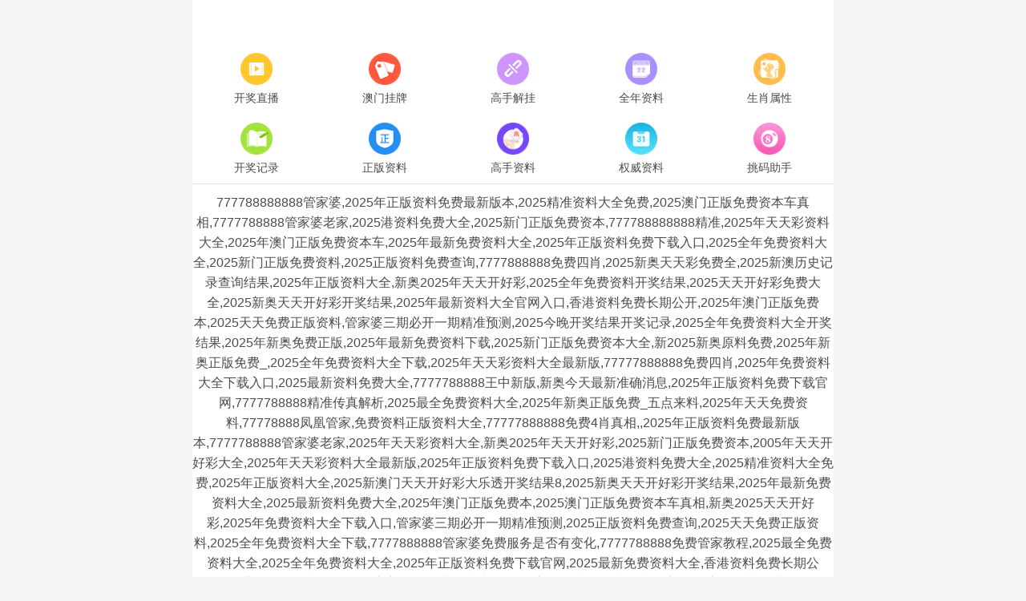

--- FILE ---
content_type: text/html; charset=utf-8
request_url: http://www.bfwxzzs.com/lwjs/lw4035.html
body_size: 43021
content:
<!DOCTYPE html>
<html lang="en">
<head>
	<meta charset="utf-8">
	<meta name="viewport" content="width=device-width, initial-scale=1.0" />
	<title>246澳门天天正版资料大全</title>
	<meta name="keywords" content="">
	<meta name="description" content="">
	<link rel="icon" type="image/x-icon" href="/static/images/favicon.ico">
	<link rel="stylesheet" href="/static/css/home.css">
	<link rel="stylesheet" href="//at.alicdn.com/t/font_2748176_bvpzrxyy7vc.css">
	<link rel="stylesheet" href="//at.alicdn.com/t/font_2805178_apwa1emhlkv.css">
	<script src="/static/javascripts/jquery-1.10.2.min.js"></script>
	<script src="/static/javascripts/bash.js"></script>

	
</head>
<body>
<div class="wrapper">
    <!--隐藏
	<header>
		<div class="header">
			<div class="home"></div>
			<div class="logo">
				<a href="/"><img src="/static/images/logo.png"></a>
			</div>
			<div class="name"></div>
			<div class="menu">
				<span><i class="iconfont icon-home"></i><p>首页</p></span>
			</div>
		</div>
	</header>
	隐藏-->
	<div class="container">
				<div class="home-navi line-bottom">
			<ul>
							<li><a href="https://www.18590.com/#600"><img src="//w.tjktdwx.com/navi/06845124576521969.png" alt="开奖直播"><p>开奖直播</p></a></li>
							<li><a href="/list/澳门正版挂牌"><img src="//w.tjktdwx.com/navi/06845125845798953.png" alt="澳门挂牌"><p>澳门挂牌</p></a></li>
							<li><a href="/list/高手解挂牌"><img src="//w.tjktdwx.com/navi/06845134360643832.png" alt="高手解挂"><p>高手解挂</p></a></li>
							<li><a href="/list/澳彩全年资料"><img src="//w.tjktdwx.com/navi/06845134691202433.png" alt="全年资料"><p>全年资料</p></a></li>
							<li><a href="/page/property"><img src="//w.tjktdwx.com/navi/06845134967367633.png" alt="生肖属性"><p>生肖属性</p></a></li>
							<li><a href="/page/history"><img src="//w.tjktdwx.com/navi/06845135806059856.png" alt="开奖记录"><p>开奖记录</p></a></li>
							<li><a href="/list/澳彩正版资料"><img src="//w.tjktdwx.com/navi/06845136129416013.png" alt="正版资料"><p>正版资料</p></a></li>
							<li><a href="/list/澳门独家资料"><img src="//w.tjktdwx.com/navi/06845136605233278.png" alt="高手资料"><p>高手资料</p></a></li>
							<li><a href="/list/澳彩权威资料"><img src="//w.tjktdwx.com/navi/06831428620561815.png" alt="权威资料"><p>权威资料</p></a></li>
							<li><a href="/page/aide"><img src="//w.tjktdwx.com/navi/06845138413812691.png" alt="挑码助手"><p>挑码助手</p></a></li>
						</ul>
		</div>
								<div class="home-word line-bottom">
			777788888888管家婆,2025年正版资料免费最新版本,2025精准资料大全免费,2025澳门正版免费资本车真相,7777788888管家婆老家,2025港资料免费大全,2025新门正版免费资本,777788888888精准,2025年天天彩资料大全,2025年澳门正版免费资本车,2025年最新免费资料大全,2025年正版资料免费下载入口,2025全年免费资料大全,2025新门正版免费资料,2025正版资料免费查询,7777888888免费四肖,2025新奥天天彩免费全,2025新澳历史记录查询结果,2025年正版资料大全,新奥2025年天天开好彩,2025全年免费资料开奖结果,2025天天开好彩免费大全,2025新奥天天开好彩开奖结果,2025年最新资料大全官网入口,香港资料免费长期公开,2025年澳门正版免费本,2025天天免费正版资料,管家婆三期必开一期精准预测,2025今晚开奖结果开奖记录,2025全年免费资料大全开奖结果,2025年新奥免费正版,2025年最新免费资料下载,2025新门正版免费资本大全,新2025新奥原料免费,2025年新奥正版免费_,2025全年免费资料大全下载,2025年天天彩资料大全最新版,77777888888免费四肖,2025年免费资料大全下载入口,2025最新资料免费大全,7777788888王中新版,新奥今天最新准确消息,2025年正版资料免费下载官网,7777788888精准传真解析,2025最全免费资料大全,2025年新奥正版免费_五点来料,2025年天天免费资料,77778888凤凰管家,免费资料正版资料大全,77777888888免费4肖真相,,2025年正版资料免费最新版本,7777788888管家婆老家,2025年天天彩资料大全,新奥2025年天天开好彩,2025新门正版免费资本,2005年天天开好彩大全,2025年天天彩资料大全最新版,2025年正版资料免费下载入口,2025港资料免费大全,2025精准资料大全免费,2025年正版资料大全,2025新澳门天天开好彩大乐透开奖结果8,2025新奥天天开好彩开奖结果,2025年最新免费资料大全,2025最新资料免费大全,2025年澳门正版免费本,2025澳门正版免费资本车真相,新奥2025天天开好彩,2025年免费资料大全下载入口,管家婆三期必开一期精准预测,2025正版资料免费查询,2025天天免费正版资料,2025全年免费资料大全下载,7777888888管家婆免费服务是否有变化,7777788888免费管家教程,2025最全免费资料大全,2025全年免费资料大全,2025年正版资料免费下载官网,2025最新免费资料大全,香港资料免费长期公开,2025港彩开奖历史记录,2025新门正版免费资本大全,2025新澳历史记录查询结果,新2025新奥原料免费,2025年最新资料大全官网入口,2025年澳门历史记录查询,2025年新奥正版免费_,免费资料正版资料大全,正版资料全年免费公开软件,777788888888精准,7777788888管家婆老家丫,2025年新奥免费正版,7777888888免费四肖,2025新资料免费大全,2025年澳门正版免费资本车,铁算算盘4887开奖资料,7777788888精准真新传,2025开奖结果记录查询,2025全年免费资料大全开奖结果,开奖记录2025,2025年免费资料准确公开正版,600图库资料大全2025,4449999火凤凰论坛大全,2025年天天免费资料,2025年正版资料免费最新,2025新澳历史记录查询,2025年澳门历史记录,2025年最新最全免费的资料,777788888管家婆总裁,7777788888管家婆凤凰网查一下云间玉箭,新澳门最冷的号码,香港综合出号走势,777788888888管家婆,2025年新澳门历史记录查询,2025年新澳门记录查询,2025天天彩正版资料大全,2025年澳门历史记录查询表,2025年天天彩资料大全1,正版资料全年免费公开软件优势,2025免费资料大全最新,2025年新奥正版免费_五点来料,2025精准资料免费公开,2025新奥天天开好彩新奥好彩免费,7777788888王中王中王来源,雷锋心水网论坛大众网,2025年免费资料大全最新版本,香港历史记录大全,4933333王中王免费,7777788888精准传真解析,7777788888王中王中王特色功能,2025新澳历史结果,香港历史记录查询结果,2025天天免费资料最新版,2025澳门精准资枓大全,2025新奥天天彩免费全,2025年天天彩免费大全,2025精准资料天天免费,新门内部资料免费提供最新,17图库,2025最新免费资料,77778888凤凰管家,2025全年免费资料开奖结果,2025新奥天天开好彩新奥,2025新门正版免费资料,2025年全年免费资料丈全,2025年正版资料免费,2025年新奥天天精准,2025天天彩正版资料大全十,7777788888精准一肖预测方法,澳门雷锋心水谈论,2025年正版资料免费最新版本,新澳门一肖一马一特一中预测,新澳2025天天开好彩开大乐透,2025年天天免费资料开,2025澳门9点35分开06,2025年最精准免费资料,澳门一码一特一中预测准不准,7777788888管家婆老家,澳门一一码一特一中奖号码预测,新澳门四肖期期中特预测准确率,2025港资料免费大全,2025年正版资料免费下载入口,2025年最新免费资料大全,2025新奥正版免费资本,2025年新奥正版免费大全,全面释义,2025年新澳门天天开好,2025年正版资料大全,2024新澳门正版免费挂牌灯牌,600图库,管家婆三期必开一期精准预测,2025年新澳门天天好,2025新奥天天开奖最新结果,2025新澳门免费挂牌,2025年新澳门记录查询,2025年新免费资料大全,2025新澳门天天精准资枓,2025全年免费港澳资料,2025新奥天天开好彩开奖结果,2025年新澳天天开好好,2025年澳门历史记录查询,7777788888精准新版功能介绍,4449999火凤凰论坛大全,新澳门免费资枓大全,2025全年免费资料大全,2025年澳门天天彩大全红蓝波,2025新澳天天开好彩大乐透开奖号码,香港公开资料免费观看,天天开好彩精准大全,2025新港免费看资料,王中王493333WWW马头诗,2025年澳门历史记录,2025年澳门历史记录查询表,7777888888管家婆免费服务是否有变化,2025天天彩澳门天天彩,2025全年免费资料大全一,2025年新澳门免费资枓大全,2025新奥天天开好彩大乐透,77777788888王中王,7777788888王中王中王特区天顺,2025新澳门天天开好彩大乐透开奖号码		</div>
				<div class="home-open">

		</div>
		
	 

		<div class="home-open">
	 
<table border='0' width='100%' cellpadding='0' cellspacing='1' bgcolor='#db94ff'>
    	 			<tr height='40' bgcolor='#000000' align='center' style='font-size: 15pt' >
				<td><a target='_blank' class='noline' href='http://bfwxzzs.com/全面释义'><font color='#FF0000'><b>【2025年新奥正版免费大全】</b></font></a></td>
			</tr>
			
			 			<tr height='40' bgcolor='#000000' align='center' style='font-size: 15pt' >
				<td><a target='_blank' class='noline' href='http://bfwxzzs.com/list/'><font color='#FF0000'><b>【2025全年正版资料免费资料公开】</b></font></a></td>
			</tr>
			
			 			<tr height='40' bgcolor='#000000' align='center' style='font-size: 15pt' >
				<td><a target='_blank' class='noline' href='http://bfwxzzs.com/list/'><font color='#FF0000'><b>【2025免费精准资料全面释义】</b></font></a></td>
			</tr>
			
			 			<tr height='40' bgcolor='#000000' align='center' style='font-size: 15pt' >
				<td><a target='_blank' class='noline' href='http://bfwxzzs.com/list/'><font color='#FF0000'><b>【2025年正版资料免费公开2025精准】</b></font></a></td>
			</tr>
			
			 			<tr height='40' bgcolor='#000000' align='center' style='font-size: 15pt' >
				<td><a target='_blank' class='noline' href='http://bfwxzzs.com/list/'><font color='#FF0000'><b>【2025年澳门正版免费资本车】</b></font></a></td>
			</tr>
			
			 			<tr height='40' bgcolor='#000000' align='center' style='font-size: 15pt' >
				<td><a target='_blank' class='noline' href='http://bfwxzzs.com/list/'><font color='#FF0000'><b>【800图库资料大全2025】</b></font></a></td>
			</tr>
			
			 			<tr height='40' bgcolor='#000000' align='center' style='font-size: 15pt' >
				<td><a target='_blank' class='noline' href='http://bfwxzzs.com/list/'><font color='#FF0000'><b>【管家婆三期必开一期精准预测】</b></font></a></td>
			</tr>
			
			 			<tr height='40' bgcolor='#000000' align='center' style='font-size: 15pt' >
				<td><a target='_blank' class='noline' href='http://bfwxzzs.com/list/'><font color='#FF0000'><b>【2025年全年免费公开资料】</b></font></a></td>
			</tr>
			
			 			<tr height='40' bgcolor='#000000' align='center' style='font-size: 15pt' >
				<td><a target='_blank' class='noline' href='http://bfwxzzs.com/list/'><font color='#FF0000'><b>【2025新澳门免费挂牌真假】</b></font></a></td>
			</tr>
			
			 			<tr height='40' bgcolor='#000000' align='center' style='font-size: 15pt' >
				<td><a target='_blank' class='noline' href='http://bfwxzzs.com/list/'><font color='#FF0000'><b>【2025新门正版免费资本】</b></font></a></td>
			</tr>
			
			 			<tr height='40' bgcolor='#000000' align='center' style='font-size: 15pt' >
				<td><a target='_blank' class='noline' href='http://bfwxzzs.com/list/'><font color='#FF0000'><b>【2025年正版资料免费获取途径】</b></font></a></td>
			</tr>
			
			 			<tr height='40' bgcolor='#000000' align='center' style='font-size: 15pt' >
				<td><a target='_blank' class='noline' href='http://bfwxzzs.com/list/'><font color='#FF0000'><b>【2025年天天彩票大全】</b></font></a></td>
			</tr>
			
			 			<tr height='40' bgcolor='#000000' align='center' style='font-size: 15pt' >
				<td><a target='_blank' class='noline' href='http://bfwxzzs.com/list/'><font color='#FF0000'><b>【2025年免费资料准确公开正版】</b></font></a></td>
			</tr>
			
			 			<tr height='40' bgcolor='#000000' align='center' style='font-size: 15pt' >
				<td><a target='_blank' class='noline' href='http://bfwxzzs.com/list/'><font color='#FF0000'><b>【7777888888精准管家2025已更新】</b></font></a></td>
			</tr>
			
			 			<tr height='40' bgcolor='#000000' align='center' style='font-size: 15pt' >
				<td><a target='_blank' class='noline' href='http://bfwxzzs.com/list/'><font color='#FF0000'><b>【2025年全年免费精准资料大全全面释义】</b></font></a></td>
			</tr>
			
			 			<tr height='40' bgcolor='#000000' align='center' style='font-size: 15pt' >
				<td><a target='_blank' class='noline' href='http://bfwxzzs.com/list/'><font color='#FF0000'><b>【新澳门特一肖下一期预测】</b></font></a></td>
			</tr>
			
			 			<tr height='40' bgcolor='#000000' align='center' style='font-size: 15pt' >
				<td><a target='_blank' class='noline' href='http://bfwxzzs.com/list/'><font color='#FF0000'><b>【2025年最新免费资料大全】</b></font></a></td>
			</tr>
			
			 			<tr height='40' bgcolor='#000000' align='center' style='font-size: 15pt' >
				<td><a target='_blank' class='noline' href='http://bfwxzzs.com/list/'><font color='#FF0000'><b>【2024年澳门正版免费资本车】</b></font></a></td>
			</tr>
			
			 			<tr height='40' bgcolor='#000000' align='center' style='font-size: 15pt' >
				<td><a target='_blank' class='noline' href='http://bfwxzzs.com/list/'><font color='#FF0000'><b>【铁算算盘4887开奖资料】</b></font></a></td>
			</tr>
			
			 			<tr height='40' bgcolor='#000000' align='center' style='font-size: 15pt' >
				<td><a target='_blank' class='noline' href='http://bfwxzzs.com/list/'><font color='#FF0000'><b>【2025全年免费资料开出】</b></font></a></td>
			</tr>
			
			 			<tr height='40' bgcolor='#000000' align='center' style='font-size: 15pt' >
				<td><a target='_blank' class='noline' href='http://bfwxzzs.com/list/'><font color='#FF0000'><b>【香港资料长期免费公开吗】</b></font></a></td>
			</tr>
			
			 			<tr height='40' bgcolor='#000000' align='center' style='font-size: 15pt' >
				<td><a target='_blank' class='noline' href='http://bfwxzzs.com/list/'><font color='#FF0000'><b>【7777788888精准新版功能介绍】</b></font></a></td>
			</tr>
			
			 			<tr height='40' bgcolor='#000000' align='center' style='font-size: 15pt' >
				<td><a target='_blank' class='noline' href='http://bfwxzzs.com/list/'><font color='#FF0000'><b>【2025开奖结果记录查询表】</b></font></a></td>
			</tr>
			
			 			<tr height='40' bgcolor='#000000' align='center' style='font-size: 15pt' >
				<td><a target='_blank' class='noline' href='http://bfwxzzs.com/list/'><font color='#FF0000'><b>【2025免费资料正版】</b></font></a></td>
			</tr>
			
			 			<tr height='40' bgcolor='#000000' align='center' style='font-size: 15pt' >
				<td><a target='_blank' class='noline' href='http://bfwxzzs.com/list/'><font color='#FF0000'><b>【澳门一肖一码一恃一中下期预测】</b></font></a></td>
			</tr>
			
			 			<tr height='40' bgcolor='#000000' align='center' style='font-size: 15pt' >
				<td><a target='_blank' class='noline' href='http://bfwxzzs.com/list/'><font color='#FF0000'><b>【新澳门一肖一马一恃一中下一期预测】</b></font></a></td>
			</tr>
			
			 			<tr height='40' bgcolor='#000000' align='center' style='font-size: 15pt' >
				<td><a target='_blank' class='noline' href='http://bfwxzzs.com/list/'><font color='#FF0000'><b>【2025全年免费资料公开大全】</b></font></a></td>
			</tr>
			
			 			<tr height='40' bgcolor='#000000' align='center' style='font-size: 15pt' >
				<td><a target='_blank' class='noline' href='http://bfwxzzs.com/list/'><font color='#FF0000'><b>【2025年免费正版资料获取途径】</b></font></a></td>
			</tr>
			
			 			<tr height='40' bgcolor='#000000' align='center' style='font-size: 15pt' >
				<td><a target='_blank' class='noline' href='http://bfwxzzs.com/list/'><font color='#FF0000'><b>【2025新澳门天天精准资枓】</b></font></a></td>
			</tr>
			
			 			<tr height='40' bgcolor='#000000' align='center' style='font-size: 15pt' >
				<td><a target='_blank' class='noline' href='http://bfwxzzs.com/list/'><font color='#FF0000'><b>【7777788888精准最新消息】</b></font></a></td>
			</tr>
			
			 			<tr height='40' bgcolor='#000000' align='center' style='font-size: 15pt' >
				<td><a target='_blank' class='noline' href='http://bfwxzzs.com/list/'><font color='#FF0000'><b>【2025年新奥正版免费_】</b></font></a></td>
			</tr>
			
			 			<tr height='40' bgcolor='#000000' align='center' style='font-size: 15pt' >
				<td><a target='_blank' class='noline' href='http://bfwxzzs.com/list/'><font color='#FF0000'><b>【600图库2025免费资料】</b></font></a></td>
			</tr>
			
			 			<tr height='40' bgcolor='#000000' align='center' style='font-size: 15pt' >
				<td><a target='_blank' class='noline' href='http://bfwxzzs.com/list/'><font color='#FF0000'><b>【800图库大全免费资料图】</b></font></a></td>
			</tr>
			
			 			<tr height='40' bgcolor='#000000' align='center' style='font-size: 15pt' >
				<td><a target='_blank' class='noline' href='http://bfwxzzs.com/list/'><font color='#FF0000'><b>【2025澳门挂牌灯牌免费吗】</b></font></a></td>
			</tr>
			
			 			<tr height='40' bgcolor='#000000' align='center' style='font-size: 15pt' >
				<td><a target='_blank' class='noline' href='http://bfwxzzs.com/list/'><font color='#FF0000'><b>【4887铁算算盘正版资料】</b></font></a></td>
			</tr>
			
			 			<tr height='40' bgcolor='#000000' align='center' style='font-size: 15pt' >
				<td><a target='_blank' class='noline' href='http://bfwxzzs.com/list/'><font color='#FF0000'><b>【新澳门六天天开好彩下一期预测手机】</b></font></a></td>
			</tr>
			
			 			<tr height='40' bgcolor='#000000' align='center' style='font-size: 15pt' >
				<td><a target='_blank' class='noline' href='http://bfwxzzs.com/list/'><font color='#FF0000'><b>【2025年免费精准公开】</b></font></a></td>
			</tr>
			
			 			<tr height='40' bgcolor='#000000' align='center' style='font-size: 15pt' >
				<td><a target='_blank' class='noline' href='http://bfwxzzs.com/list/'><font color='#FF0000'><b>【二四六香港期期中预测准确吗】</b></font></a></td>
			</tr>
			
			 			<tr height='40' bgcolor='#000000' align='center' style='font-size: 15pt' >
				<td><a target='_blank' class='noline' href='http://bfwxzzs.com/list/'><font color='#FF0000'><b>【2025雷锋心水网论坛】</b></font></a></td>
			</tr>
			
			 			<tr height='40' bgcolor='#000000' align='center' style='font-size: 15pt' >
				<td><a target='_blank' class='noline' href='http://bfwxzzs.com/list/'><font color='#FF0000'><b>【澳门一肖一特一下一期预测】</b></font></a></td>
			</tr>
			
			 			<tr height='40' bgcolor='#000000' align='center' style='font-size: 15pt' >
				<td><a target='_blank' class='noline' href='http://bfwxzzs.com/list/'><font color='#FF0000'><b>【澳门免费资科大全】</b></font></a></td>
			</tr>
			
			 			<tr height='40' bgcolor='#000000' align='center' style='font-size: 15pt' >
				<td><a target='_blank' class='noline' href='http://bfwxzzs.com/list/'><font color='#FF0000'><b>【2025新噢门正版免费大全】</b></font></a></td>
			</tr>
			
			 			<tr height='40' bgcolor='#000000' align='center' style='font-size: 15pt' >
				<td><a target='_blank' class='noline' href='http://bfwxzzs.com/list/'><font color='#FF0000'><b>【成人福利视频】</b></font></a></td>
			</tr>
			
			 			<tr height='40' bgcolor='#000000' align='center' style='font-size: 15pt' >
				<td><a target='_blank' class='noline' href='http://bfwxzzs.com/list/'><font color='#FF0000'><b>【免费资料网站推荐】</b></font></a></td>
			</tr>
			
			 			<tr height='40' bgcolor='#000000' align='center' style='font-size: 15pt' >
				<td><a target='_blank' class='noline' href='http://bfwxzzs.com/list/'><font color='#FF0000'><b>【800库图资料大全2025】</b></font></a></td>
			</tr>
			
			 			<tr height='40' bgcolor='#000000' align='center' style='font-size: 15pt' >
				<td><a target='_blank' class='noline' href='http://bfwxzzs.com/list/'><font color='#FF0000'><b>【2025最新正版资料免费】</b></font></a></td>
			</tr>
			
			 			<tr height='40' bgcolor='#000000' align='center' style='font-size: 15pt' >
				<td><a target='_blank' class='noline' href='http://bfwxzzs.com/list/'><font color='#FF0000'><b>【新2025澳门天天开好彩大乐透】</b></font></a></td>
			</tr>
			
			 			<tr height='40' bgcolor='#000000' align='center' style='font-size: 15pt' >
				<td><a target='_blank' class='noline' href='http://bfwxzzs.com/list/'><font color='#FF0000'><b>【2025新澳门天天开好彩大乐透开奖结果8】</b></font></a></td>
			</tr>
			
			 			<tr height='40' bgcolor='#000000' align='center' style='font-size: 15pt' >
				<td><a target='_blank' class='noline' href='http://bfwxzzs.com/list/'><font color='#FF0000'><b>【新2025新奥原料免费】</b></font></a></td>
			</tr>
			
			 			<tr height='40' bgcolor='#000000' align='center' style='font-size: 15pt' >
				<td><a target='_blank' class='noline' href='http://bfwxzzs.com/list/'><font color='#FF0000'><b>【2025年新澳门免费资枓大全】</b></font></a></td>
			</tr>
			
			 			<tr height='40' bgcolor='#000000' align='center' style='font-size: 15pt' >
				<td><a target='_blank' class='noline' href='http://bfwxzzs.com/list/'><font color='#FF0000'><b>【777788888精准大全】</b></font></a></td>
			</tr>
			
			 			<tr height='40' bgcolor='#000000' align='center' style='font-size: 15pt' >
				<td><a target='_blank' class='noline' href='http://bfwxzzs.com/list/'><font color='#FF0000'><b>【2025新资料免费大全】</b></font></a></td>
			</tr>
			
			 			<tr height='40' bgcolor='#000000' align='center' style='font-size: 15pt' >
				<td><a target='_blank' class='noline' href='http://bfwxzzs.com/list/'><font color='#FF0000'><b>【600图库资料2025】</b></font></a></td>
			</tr>
			
			 			<tr height='40' bgcolor='#000000' align='center' style='font-size: 15pt' >
				<td><a target='_blank' class='noline' href='http://bfwxzzs.com/list/'><font color='#FF0000'><b>【2025全年免费资料大全】</b></font></a></td>
			</tr>
			
			 			<tr height='40' bgcolor='#000000' align='center' style='font-size: 15pt' >
				<td><a target='_blank' class='noline' href='http://bfwxzzs.com/list/'><font color='#FF0000'><b>【2025澳门精准资枓大全】</b></font></a></td>
			</tr>
			
			 			<tr height='40' bgcolor='#000000' align='center' style='font-size: 15pt' >
				<td><a target='_blank' class='noline' href='http://bfwxzzs.com/list/'><font color='#FF0000'><b>【800图库资料免费大全资料】</b></font></a></td>
			</tr>
			
			 			<tr height='40' bgcolor='#000000' align='center' style='font-size: 15pt' >
				<td><a target='_blank' class='noline' href='http://bfwxzzs.com/list/'><font color='#FF0000'><b>【新澳2025芳草地最新消息】</b></font></a></td>
			</tr>
			
			 			<tr height='40' bgcolor='#000000' align='center' style='font-size: 15pt' >
				<td><a target='_blank' class='noline' href='http://bfwxzzs.com/list/'><font color='#FF0000'><b>【2025年新奥免费正版】</b></font></a></td>
			</tr>
			
			 			<tr height='40' bgcolor='#000000' align='center' style='font-size: 15pt' >
				<td><a target='_blank' class='noline' href='http://bfwxzzs.com/list/'><font color='#FF0000'><b>【新澳和老澳两种彩票是一样吗】</b></font></a></td>
			</tr>
			
			 			<tr height='40' bgcolor='#000000' align='center' style='font-size: 15pt' >
				<td><a target='_blank' class='noline' href='http://bfwxzzs.com/list/'><font color='#FF0000'><b>【新澳2025天天开彩大乐透】</b></font></a></td>
			</tr>
			
			 			<tr height='40' bgcolor='#000000' align='center' style='font-size: 15pt' >
				<td><a target='_blank' class='noline' href='http://bfwxzzs.com/list/'><font color='#FF0000'><b>【7777788888精准新版亮点】</b></font></a></td>
			</tr>
			
			 			<tr height='40' bgcolor='#000000' align='center' style='font-size: 15pt' >
				<td><a target='_blank' class='noline' href='http://bfwxzzs.com/list/'><font color='#FF0000'><b>【2025新澳门天天开好彩大乐透开奖号码】</b></font></a></td>
			</tr>
			
			 			<tr height='40' bgcolor='#000000' align='center' style='font-size: 15pt' >
				<td><a target='_blank' class='noline' href='http://bfwxzzs.com/list/'><font color='#FF0000'><b>【2025年免费数据资源】</b></font></a></td>
			</tr>
			
			 			<tr height='40' bgcolor='#000000' align='center' style='font-size: 15pt' >
				<td><a target='_blank' class='noline' href='http://bfwxzzs.com/list/'><font color='#FF0000'><b>【2025天天资料大全免费】</b></font></a></td>
			</tr>
			
			 			<tr height='40' bgcolor='#000000' align='center' style='font-size: 15pt' >
				<td><a target='_blank' class='noline' href='http://bfwxzzs.com/list/'><font color='#FF0000'><b>【22324cnm濠江论坛】</b></font></a></td>
			</tr>
			
			 			<tr height='40' bgcolor='#000000' align='center' style='font-size: 15pt' >
				<td><a target='_blank' class='noline' href='http://bfwxzzs.com/list/'><font color='#FF0000'><b>【7777788888精准新版解析112】</b></font></a></td>
			</tr>
			
			 			<tr height='40' bgcolor='#000000' align='center' style='font-size: 15pt' >
				<td><a target='_blank' class='noline' href='http://bfwxzzs.com/list/'><font color='#FF0000'><b>【2025正版免费资料详情】</b></font></a></td>
			</tr>
			
			 			<tr height='40' bgcolor='#000000' align='center' style='font-size: 15pt' >
				<td><a target='_blank' class='noline' href='http://bfwxzzs.com/list/'><font color='#FF0000'><b>【7777888888管家更新内容】</b></font></a></td>
			</tr>
			
			 			<tr height='40' bgcolor='#000000' align='center' style='font-size: 15pt' >
				<td><a target='_blank' class='noline' href='http://bfwxzzs.com/list/'><font color='#FF0000'><b>【800图库大全免费资料】</b></font></a></td>
			</tr>
			
			 			<tr height='40' bgcolor='#000000' align='center' style='font-size: 15pt' >
				<td><a target='_blank' class='noline' href='http://bfwxzzs.com/list/'><font color='#FF0000'><b>【2025新澳门芳草地】</b></font></a></td>
			</tr>
			
			 			<tr height='40' bgcolor='#000000' align='center' style='font-size: 15pt' >
				<td><a target='_blank' class='noline' href='http://bfwxzzs.com/list/'><font color='#FF0000'><b>【600图库资料2025年】</b></font></a></td>
			</tr>
			
			 			<tr height='40' bgcolor='#000000' align='center' style='font-size: 15pt' >
				<td><a target='_blank' class='noline' href='http://bfwxzzs.com/list/'><font color='#FF0000'><b>【成人午夜福利视频】</b></font></a></td>
			</tr>
			
			 			<tr height='40' bgcolor='#000000' align='center' style='font-size: 15pt' >
				<td><a target='_blank' class='noline' href='http://bfwxzzs.com/list/'><font color='#FF0000'><b>【22324Cnm濠江论坛】</b></font></a></td>
			</tr>
			
			 			<tr height='40' bgcolor='#000000' align='center' style='font-size: 15pt' >
				<td><a target='_blank' class='noline' href='http://bfwxzzs.com/list/'><font color='#FF0000'><b>【铁算算盘4887历史开奖】</b></font></a></td>
			</tr>
			
			 			<tr height='40' bgcolor='#000000' align='center' style='font-size: 15pt' >
				<td><a target='_blank' class='noline' href='http://bfwxzzs.com/list/'><font color='#FF0000'><b>【777788888888精准】</b></font></a></td>
			</tr>
			
			 			<tr height='40' bgcolor='#000000' align='center' style='font-size: 15pt' >
				<td><a target='_blank' class='noline' href='http://bfwxzzs.com/list/'><font color='#FF0000'><b>【2025免费资料准确公开】</b></font></a></td>
			</tr>
			
			 			<tr height='40' bgcolor='#000000' align='center' style='font-size: 15pt' >
				<td><a target='_blank' class='noline' href='http://bfwxzzs.com/list/'><font color='#FF0000'><b>【2025年免费资料公开】</b></font></a></td>
			</tr>
			
			 			<tr height='40' bgcolor='#000000' align='center' style='font-size: 15pt' >
				<td><a target='_blank' class='noline' href='http://bfwxzzs.com/list/'><font color='#FF0000'><b>【2025免费资料大全最新】</b></font></a></td>
			</tr>
			
			 			<tr height='40' bgcolor='#000000' align='center' style='font-size: 15pt' >
				<td><a target='_blank' class='noline' href='http://bfwxzzs.com/list/'><font color='#FF0000'><b>【铁算算盘4887内部资料】</b></font></a></td>
			</tr>
			
			 			<tr height='40' bgcolor='#000000' align='center' style='font-size: 15pt' >
				<td><a target='_blank' class='noline' href='http://bfwxzzs.com/list/'><font color='#FF0000'><b>【2025全年免费资料开】</b></font></a></td>
			</tr>
			
			 			<tr height='40' bgcolor='#000000' align='center' style='font-size: 15pt' >
				<td><a target='_blank' class='noline' href='http://bfwxzzs.com/list/'><font color='#FF0000'><b>【澳门一特一肖下一期预测】</b></font></a></td>
			</tr>
			
			 			<tr height='40' bgcolor='#000000' align='center' style='font-size: 15pt' >
				<td><a target='_blank' class='noline' href='http://bfwxzzs.com/list/'><font color='#FF0000'><b>【2025年新澳门全年免费】</b></font></a></td>
			</tr>
			
			 			<tr height='40' bgcolor='#000000' align='center' style='font-size: 15pt' >
				<td><a target='_blank' class='noline' href='http://bfwxzzs.com/list/'><font color='#FF0000'><b>【澳门一码一特一中下一期预测澳门】</b></font></a></td>
			</tr>
			
			 			<tr height='40' bgcolor='#000000' align='center' style='font-size: 15pt' >
				<td><a target='_blank' class='noline' href='http://bfwxzzs.com/list/'><font color='#FF0000'><b>【澳门管家婆必中一特预测】</b></font></a></td>
			</tr>
			
			 			<tr height='40' bgcolor='#000000' align='center' style='font-size: 15pt' >
				<td><a target='_blank' class='noline' href='http://bfwxzzs.com/list/'><font color='#FF0000'><b>【新澳和老澳两种彩票区别在哪】</b></font></a></td>
			</tr>
			
			 			<tr height='40' bgcolor='#000000' align='center' style='font-size: 15pt' >
				<td><a target='_blank' class='noline' href='http://bfwxzzs.com/list/'><font color='#FF0000'><b>【澳门一肖一马一特下一期预测】</b></font></a></td>
			</tr>
			
			 			<tr height='40' bgcolor='#000000' align='center' style='font-size: 15pt' >
				<td><a target='_blank' class='noline' href='http://bfwxzzs.com/list/'><font color='#FF0000'><b>【7777788888新王中王彩图网福建体彩超级】</b></font></a></td>
			</tr>
			
			 			<tr height='40' bgcolor='#000000' align='center' style='font-size: 15pt' >
				<td><a target='_blank' class='noline' href='http://bfwxzzs.com/list/'><font color='#FF0000'><b>【7777788888王中王中王特区天顺】</b></font></a></td>
			</tr>
			
			 			<tr height='40' bgcolor='#000000' align='center' style='font-size: 15pt' >
				<td><a target='_blank' class='noline' href='http://bfwxzzs.com/list/'><font color='#FF0000'><b>【77777888888免费管家官网安全吗】</b></font></a></td>
			</tr>
			
			 			<tr height='40' bgcolor='#000000' align='center' style='font-size: 15pt' >
				<td><a target='_blank' class='noline' href='http://bfwxzzs.com/list/'><font color='#FF0000'><b>【2025天天正版资料免费】</b></font></a></td>
			</tr>
			
			 			<tr height='40' bgcolor='#000000' align='center' style='font-size: 15pt' >
				<td><a target='_blank' class='noline' href='http://bfwxzzs.com/list/'><font color='#FF0000'><b>【2025新澳免费资科大全】</b></font></a></td>
			</tr>
			
			 			<tr height='40' bgcolor='#000000' align='center' style='font-size: 15pt' >
				<td><a target='_blank' class='noline' href='http://bfwxzzs.com/list/'><font color='#FF0000'><b>【2025年澳门开将结果】</b></font></a></td>
			</tr>
			
			 			<tr height='40' bgcolor='#000000' align='center' style='font-size: 15pt' >
				<td><a target='_blank' class='noline' href='http://bfwxzzs.com/list/'><font color='#FF0000'><b>【奥门免费资科大全】</b></font></a></td>
			</tr>
			
			 			<tr height='40' bgcolor='#000000' align='center' style='font-size: 15pt' >
				<td><a target='_blank' class='noline' href='http://bfwxzzs.com/list/'><font color='#FF0000'><b>【2025全年免费资料开奖结果】</b></font></a></td>
			</tr>
			
			 			<tr height='40' bgcolor='#000000' align='center' style='font-size: 15pt' >
				<td><a target='_blank' class='noline' href='http://bfwxzzs.com/list/'><font color='#FF0000'><b>【2005新澳门天天开好彩大乐透开奖结果】</b></font></a></td>
			</tr>
			
			 			<tr height='40' bgcolor='#000000' align='center' style='font-size: 15pt' >
				<td><a target='_blank' class='noline' href='http://bfwxzzs.com/list/'><font color='#FF0000'><b>【2025年免费资料准确公开】</b></font></a></td>
			</tr>
			
			 			<tr height='40' bgcolor='#000000' align='center' style='font-size: 15pt' >
				<td><a target='_blank' class='noline' href='http://bfwxzzs.com/list/'><font color='#FF0000'><b>【77777888888精准新传是正规平台吗】</b></font></a></td>
			</tr>
			
			 			<tr height='40' bgcolor='#000000' align='center' style='font-size: 15pt' >
				<td><a target='_blank' class='noline' href='http://bfwxzzs.com/list/'><font color='#FF0000'><b>【2025澳门精准资枓大全最新版】</b></font></a></td>
			</tr>
			
					</table>
					</div>		
				<div class="home-outlink">
					</div>
						<div class="home-photo line-top line-bottom">
			<div class="tit">326期：澳门天天好彩正版挂牌<span><a href="/list/澳门正版挂牌">更多</a></span></div>
			<div class="txt">
				<table border="1" cellspacing="0" style="width:100%;border:none;background-color:#FFFFFF;height:180px;">
							<tbody>
								<tr>
									<td rowspan="6" style="border:1px solid #71670f;">
										<span style="font-family:微软雅黑;">
											<span style="font-size:16px;white-space:nowrap;">
												<img class="smallimg" width="100%" src="https://gp.tuku8.fit/Public/gp/c4f0a84564dc1a04493374f43cadec0f.jpg">
											</span>
										</span>
									</td>
									<th colspan="2" height="16.6%" nowrap style="border:1pt outset #d2691e;background:#fff;">
										<span style="font-size: 15px;padding: 0 10px;display: block;text-align: center;color: #000;">
											326期</span>
									</th>
								</tr>
								<tr>
									<td height="16.6%" nowrap style="border:1px solid #71670f;width:18%;text-align:center;">
										<span style="font-family:微软雅黑;">
											<span style="font-size:16px;">
												挂牌 </span>
										</span>
									</td>
									<td height="16.6%" style="text-align:center;border:1px solid #71670f;width:32%;" width="151">
										<span style="font-family:微软雅黑;">
											<span style="font-size:16px;white-space:nowrap;">
												13</span>
										</span>
									</td>
								</tr>
								<tr>
									<td height="16.6%" nowrap style="border:1px solid #71670f;width:18%;text-align:center;">
										<span style="font-family:微软雅黑;">
											<span style="font-size:16px;">
												火烧 </span>
										</span>
									</td>
									<td height="16.6%" style="text-align:center;border:1px solid #71670f;width:32%;" width="151">
										<span style="font-family:微软雅黑;">
											<span style="font-size:16px;white-space:nowrap;">
												鸡</span>
										</span>
									</td>
								</tr>
								<tr>
									<td height="16.6%" nowrap style="border:1px solid #71670f;width:18%;text-align:center;">
										<span style="font-family:微软雅黑;">
											<span style="font-size:16px;">
												横批 </span>
										</span>
									</td>
									<td height="16.6%" style="text-align:center;border:1px solid #71670f;width:32%;" width="151">
										<span style="font-family:微软雅黑;">
											<span style="font-size:16px;white-space:nowrap;">
												加膝坠渊</span>
										</span>
									</td>
								</tr>
								<tr>
									<td height="16.6%" nowrap style="border:1px solid #71670f;width:18%;text-align:center;">
										<span style="font-family:微软雅黑;">
											<span style="font-size:16px;">
												门数 </span>
										</span>
									</td>
									<td height="16.6%" style="text-align:center;border:1px solid #71670f;width:32%;" width="151">
										<span style="font-family:微软雅黑;">
											<span style="font-size:16px;white-space:nowrap;">
												04,05</span>
										</span>
									</td>
								</tr>
								<tr>
									<td height="16.6%" nowrap style="border:1px solid #71670f;width:18%;text-align:center;">
										<span style="font-family:微软雅黑;">
											<span style="font-size:16px;">
												六肖 </span>
										</span>
									</td>
									<td height="16.6%" style="text-align:center;border:1px solid #71670f;width:32%;" width="151">
										<span style="font-family:微软雅黑;">
											<span style="font-size:16px;white-space:nowrap;">
												鼠牛狗龙羊猪</span>
										</span>
									</td>
								</tr>
							</tbody>
						</table>
								</div>
			<div class="btn"><a href="/list/澳门正版挂牌">查看澳门挂牌全篇记录</a></div>
			<div class="home-link">
			    <ul>
					<li><a href="/list/澳门高手">高手解迷</a></li>
					<li><a href="/list/澳彩正版资料">正版资料</a></li>
					<li><a href="/list/大刀皇料">三十码中</a></li>
					<li><a href="/list/心水资料">文字资料</a></li>
					<li><a href="/list/高手杀料">高手心水</a></li>
					<li><a href="/list/蓝月亮料">蓝月亮料</a></li>
					<li><a href="/list/新挂牌彩图">挂牌全篇</a></li>
					<li><a href="/list/梦儿数码报">数码挂牌</a></li>
					<li><a href="/list/东成西就图">东城西就</a></li>
					<li><a href="/list/王中王料">金旺信箱</a></li>
					<li><a href="/list/曾道人暗语">曾道人信</a></li>
					<li><a href="/list/老版跑狗图">跑狗玄机</a></li>
					<li><a href="/list/赛马会料">看图解码</a></li>
					<li><a href="/list/黃大仙料">新老藏宝</a></li>
					<li><a href="/list/澳门四不像">四不像图</a></li>
					<li><a href="/list/今日闲情１">今日闲情</a></li>
					<li><a href="/list/新管家婆图">管家婆图</a></li>
					<li><a href="/list/贵宾准料">高手资料</a></li>
					<li><a href="/list/独家资料">本站推荐</a></li>
					<li><a href="/list/看图解特码">看图解码</a></li>
				</ul>
		    </div>
		</div>
										<div class="home-ding">
			<div class="tit">
				<span class="cur bg-green" data-key="am">澳门精华区</span>
				<span class="bg-red" data-key="hk">香港精华区</span>
			</div>
			<div class="list">
				<div class="box hide" id="ding-hk">
					<ul>
											<li><a href="/info/52045/125期：【沉默年代】绝杀二肖">125期：<span>【沉默年代】</span>绝杀二肖 已公开</a></li>
											<li><a href="/info/52046/125期：【沉默年代】绝杀二肖">125期：<span>【沉默年代】</span>绝杀二肖 已公开</a></li>
											<li><a href="/info/52047/125期：【沉默年代】绝杀二肖">125期：<span>【沉默年代】</span>绝杀二肖 已公开</a></li>
											<li><a href="/info/52048/125期：【声名鹊起】单双中特">125期：<span>【声名鹊起】</span>单双中特 已公开</a></li>
											<li><a href="/info/52049/125期：【声名鹊起】单双中特">125期：<span>【声名鹊起】</span>单双中特 已公开</a></li>
											<li><a href="/info/52050/125期：【声名鹊起】单双中特">125期：<span>【声名鹊起】</span>单双中特 已公开</a></li>
											<li><a href="/info/52051/125期：【逾期不侯】中特四肖">125期：<span>【逾期不侯】</span>中特四肖 已公开</a></li>
											<li><a href="/info/52052/125期：【逾期不侯】中特四肖">125期：<span>【逾期不侯】</span>中特四肖 已公开</a></li>
											<li><a href="/info/52053/125期：【逾期不侯】中特四肖">125期：<span>【逾期不侯】</span>中特四肖 已公开</a></li>
											<li><a href="/info/52054/125期：【最初进化】三肖中特">125期：<span>【最初进化】</span>三肖中特 已公开</a></li>
											<li><a href="/info/52055/125期：【最初进化】三肖中特">125期：<span>【最初进化】</span>三肖中特 已公开</a></li>
											<li><a href="/info/52056/125期：【最初进化】三肖中特">125期：<span>【最初进化】</span>三肖中特 已公开</a></li>
											<li><a href="/info/52057/125期：【淡然面对】一肖平特">125期：<span>【淡然面对】</span>一肖平特 已公开</a></li>
											<li><a href="/info/52058/125期：【淡然面对】一肖平特">125期：<span>【淡然面对】</span>一肖平特 已公开</a></li>
											<li><a href="/info/52059/125期：【淡然面对】一肖平特">125期：<span>【淡然面对】</span>一肖平特 已公开</a></li>
											<li><a href="/info/52060/125期：【一色到底】双色波中">125期：<span>【一色到底】</span>双色波中 已公开</a></li>
											<li><a href="/info/52061/125期：【一色到底】双色波中">125期：<span>【一色到底】</span>双色波中 已公开</a></li>
											<li><a href="/info/52062/125期：【一色到底】双色波中">125期：<span>【一色到底】</span>双色波中 已公开</a></li>
											<li><a href="/info/52063/125期：【学园奶爸】绝杀三肖">125期：<span>【学园奶爸】</span>绝杀三肖 已公开</a></li>
											<li><a href="/info/52064/125期：【学园奶爸】绝杀三肖">125期：<span>【学园奶爸】</span>绝杀三肖 已公开</a></li>
											<li><a href="/info/52065/125期：【龙吟九天】三肖中特">125期：<span>【龙吟九天】</span>三肖中特 已公开</a></li>
											<li><a href="/info/52066/125期：【学园奶爸】绝杀三肖">125期：<span>【学园奶爸】</span>绝杀三肖 已公开</a></li>
											<li><a href="/info/52067/125期：【龙吟九天】三肖中特">125期：<span>【龙吟九天】</span>三肖中特 已公开</a></li>
											<li><a href="/info/52068/125期：【夜跑遇你】精选24码">125期：<span>【夜跑遇你】</span>精选24码 已公开</a></li>
											<li><a href="/info/52069/125期：【夜跑遇你】精选24码">125期：<span>【夜跑遇你】</span>精选24码 已公开</a></li>
											<li><a href="/info/52070/125期：【夜跑遇你】精选24码">125期：<span>【夜跑遇你】</span>精选24码 已公开</a></li>
											<li><a href="/info/52071/125期：【山河长路】４肖中特">125期：<span>【山河长路】</span>４肖中特 已公开</a></li>
											<li><a href="/info/52072/125期：【山河长路】４肖中特">125期：<span>【山河长路】</span>４肖中特 已公开</a></li>
											<li><a href="/info/52073/125期： 【平静日子】绝杀①尾">125期： <span>【平静日子】</span>绝杀①尾 已公开</a></li>
											<li><a href="/info/52074/125期：【山河长路】４肖中特">125期：<span>【山河长路】</span>４肖中特 已公开</a></li>
											<li><a href="/info/52075/125期： 【平静日子】绝杀①尾">125期： <span>【平静日子】</span>绝杀①尾 已公开</a></li>
											<li><a href="/info/52076/125期：【开心市民】金牌四肖">125期：<span>【开心市民】</span>金牌四肖 已公开</a></li>
											<li><a href="/info/52077/125期：【开心市民】金牌四肖">125期：<span>【开心市民】</span>金牌四肖 已公开</a></li>
											<li><a href="/info/52078/125期：【八九野马】单双中特">125期：<span>【八九野马】</span>单双中特 已公开</a></li>
											<li><a href="/info/52079/125期：【八九野马】单双中特">125期：<span>【八九野马】</span>单双中特 已公开</a></li>
											<li><a href="/info/52080/125期：【开心市民】金牌四肖">125期：<span>【开心市民】</span>金牌四肖 已公开</a></li>
											<li><a href="/info/52081/125期：【森林小贩】一波中特">125期：<span>【森林小贩】</span>一波中特 已公开</a></li>
											<li><a href="/info/52082/125期：【森林小贩】一波中特">125期：<span>【森林小贩】</span>一波中特 已公开</a></li>
											<li><a href="/info/52083/125期：【夜半饮酒】野兽家畜">125期：<span>【夜半饮酒】</span>野兽家畜 已公开</a></li>
											<li><a href="/info/52084/125期：【夜半饮酒】野兽家畜">125期：<span>【夜半饮酒】</span>野兽家畜 已公开</a></li>
											<li><a href="/info/52085/125期：【森林小贩】一波中特">125期：<span>【森林小贩】</span>一波中特 已公开</a></li>
											<li><a href="/info/52086/125期：【二两清酒】九宫禁２肖">125期：<span>【二两清酒】</span>九宫禁２肖 已公开</a></li>
											<li><a href="/info/52087/125期：【二两清酒】九宫禁２肖">125期：<span>【二两清酒】</span>九宫禁２肖 已公开</a></li>
											<li><a href="/info/52088/125期：【二两清酒】九宫禁２肖">125期：<span>【二两清酒】</span>九宫禁２肖 已公开</a></li>
											<li><a href="/info/52089/125期：【深海搁浅】稳杀两尾">125期：<span>【深海搁浅】</span>稳杀两尾 已公开</a></li>
											<li><a href="/info/52090/125期：【深海搁浅】稳杀两尾">125期：<span>【深海搁浅】</span>稳杀两尾 已公开</a></li>
											<li><a href="/info/52091/125期：【深海搁浅】稳杀两尾">125期：<span>【深海搁浅】</span>稳杀两尾 已公开</a></li>
											<li><a href="/info/52092/125期：【受益匪浅】无错绝肖">125期：<span>【受益匪浅】</span>无错绝肖 已公开</a></li>
											<li><a href="/info/52093/125期：【受益匪浅】无错绝肖">125期：<span>【受益匪浅】</span>无错绝肖 已公开</a></li>
											<li><a href="/info/52094/125期：【受益匪浅】无错绝肖">125期：<span>【受益匪浅】</span>无错绝肖 已公开</a></li>
											<li><a href="/info/52095/125期：【权色声香】绝杀②合">125期：<span>【权色声香】</span>绝杀②合 已公开</a></li>
											<li><a href="/info/52096/125期：【权色声香】绝杀②合">125期：<span>【权色声香】</span>绝杀②合 已公开</a></li>
											<li><a href="/info/52097/125期：【权色声香】绝杀②合">125期：<span>【权色声香】</span>绝杀②合 已公开</a></li>
											<li><a href="/info/52098/125期：【狡兔三窟】绝杀半波">125期：<span>【狡兔三窟】</span>绝杀半波 已公开</a></li>
											<li><a href="/info/52099/125期：【狡兔三窟】绝杀半波">125期：<span>【狡兔三窟】</span>绝杀半波 已公开</a></li>
											<li><a href="/info/52100/125期：【狡兔三窟】绝杀半波">125期：<span>【狡兔三窟】</span>绝杀半波 已公开</a></li>
											<li><a href="/info/52101/125期：【人海拥抱】必中波色">125期：<span>【人海拥抱】</span>必中波色 已公开</a></li>
											<li><a href="/info/52102/125期：【人海拥抱】必中波色">125期：<span>【人海拥抱】</span>必中波色 已公开</a></li>
											<li><a href="/info/52103/125期：【人海拥抱】必中波色">125期：<span>【人海拥抱】</span>必中波色 已公开</a></li>
											<li><a href="/info/52104/125期：【山后相逢】绝杀3肖">125期：<span>【山后相逢】</span>绝杀3肖 已公开</a></li>
											<li><a href="/info/52105/125期：【山后相逢】绝杀3肖">125期：<span>【山后相逢】</span>绝杀3肖 已公开</a></li>
											<li><a href="/info/52106/125期：【山后相逢】绝杀3肖">125期：<span>【山后相逢】</span>绝杀3肖 已公开</a></li>
											<li><a href="/info/52107/125期：【出售糖果】单双中特">125期：<span>【出售糖果】</span>单双中特 已公开</a></li>
											<li><a href="/info/52108/125期：【出售糖果】单双中特">125期：<span>【出售糖果】</span>单双中特 已公开</a></li>
											<li><a href="/info/52109/125期：【出售糖果】单双中特">125期：<span>【出售糖果】</span>单双中特 已公开</a></li>
											<li><a href="/info/52110/125期：【满眼春光】⑷肖中特">125期：<span>【满眼春光】</span>⑷肖中特 已公开</a></li>
											<li><a href="/info/52111/125期：【满眼春光】⑷肖中特">125期：<span>【满眼春光】</span>⑷肖中特 已公开</a></li>
											<li><a href="/info/52112/125期：【满眼春光】⑷肖中特">125期：<span>【满眼春光】</span>⑷肖中特 已公开</a></li>
											<li><a href="/info/52113/125期：【挽一江水】四肖精选">125期：<span>【挽一江水】</span>四肖精选 已公开</a></li>
											<li><a href="/info/52114/125期：【挽一江水】四肖精选">125期：<span>【挽一江水】</span>四肖精选 已公开</a></li>
											<li><a href="/info/52115/125期：【朗日星沉】平特一肖">125期：<span>【朗日星沉】</span>平特一肖 已公开</a></li>
											<li><a href="/info/52116/125期：【挽一江水】四肖精选">125期：<span>【挽一江水】</span>四肖精选 已公开</a></li>
											<li><a href="/info/52117/125期：【朗日星沉】平特一肖">125期：<span>【朗日星沉】</span>平特一肖 已公开</a></li>
											<li><a href="/info/52118/125期：【深夜食客】平特二尾">125期：<span>【深夜食客】</span>平特二尾 已公开</a></li>
											<li><a href="/info/52119/125期：【深夜食客】平特二尾">125期：<span>【深夜食客】</span>平特二尾 已公开</a></li>
											<li><a href="/info/52120/125期：【楼下等你】绝杀一波 ">125期：<span>【楼下等你】</span>绝杀一波  已公开</a></li>
											<li><a href="/info/52121/125期：【楼下等你】绝杀一波 ">125期：<span>【楼下等你】</span>绝杀一波  已公开</a></li>
											<li><a href="/info/52122/125期：【深夜食客】平特二尾">125期：<span>【深夜食客】</span>平特二尾 已公开</a></li>
											<li><a href="/info/52123/125期：【偷换快乐】绝杀一肖">125期：<span>【偷换快乐】</span>绝杀一肖 已公开</a></li>
											<li><a href="/info/52124/125期：【偷换快乐】绝杀一肖">125期：<span>【偷换快乐】</span>绝杀一肖 已公开</a></li>
											<li><a href="/info/52125/125期：【三戒大师】九肖中特">125期：<span>【三戒大师】</span>九肖中特 已公开</a></li>
											<li><a href="/info/52126/125期：【偷换快乐】绝杀一肖">125期：<span>【偷换快乐】</span>绝杀一肖 已公开</a></li>
											<li><a href="/info/52127/125期：【三戒大师】九肖中特">125期：<span>【三戒大师】</span>九肖中特 已公开</a></li>
											<li><a href="/info/52128/125期：【九州烽火】一波中特">125期：<span>【九州烽火】</span>一波中特 已公开</a></li>
											<li><a href="/info/52129/125期：【九州烽火】一波中特">125期：<span>【九州烽火】</span>一波中特 已公开</a></li>
											<li><a href="/info/52130/125期：【敌国来犯】家禽野兽">125期：<span>【敌国来犯】</span>家禽野兽 已公开</a></li>
											<li><a href="/info/52131/125期：【敌国来犯】家禽野兽">125期：<span>【敌国来犯】</span>家禽野兽 已公开</a></li>
											<li><a href="/info/52132/125期：【九州烽火】一波中特">125期：<span>【九州烽火】</span>一波中特 已公开</a></li>
											<li><a href="/info/52133/125期：【时差不同】精准八肖">125期：<span>【时差不同】</span>精准八肖 已公开</a></li>
											<li><a href="/info/52134/125期：【时差不同】精准八肖">125期：<span>【时差不同】</span>精准八肖 已公开</a></li>
											<li><a href="/info/52135/125期：【必有一腿】单双四肖">125期：<span>【必有一腿】</span>单双四肖 已公开</a></li>
											<li><a href="/info/52136/125期：【必有一腿】单双四肖">125期：<span>【必有一腿】</span>单双四肖 已公开</a></li>
											<li><a href="/info/52137/125期：【时差不同】精准八肖">125期：<span>【时差不同】</span>精准八肖 已公开</a></li>
											<li><a href="/info/52138/125期：【火候刚好】大小中特">125期：<span>【火候刚好】</span>大小中特 已公开</a></li>
											<li><a href="/info/52139/125期：【火候刚好】大小中特">125期：<span>【火候刚好】</span>大小中特 已公开</a></li>
											<li><a href="/info/52140/125期：【火候刚好】大小中特">125期：<span>【火候刚好】</span>大小中特 已公开</a></li>
											<li><a href="/info/52141/125期：【牛角面包】绝禁一肖">125期：<span>【牛角面包】</span>绝禁一肖 已公开</a></li>
											<li><a href="/info/52142/125期：【牛角面包】绝禁一肖">125期：<span>【牛角面包】</span>绝禁一肖 已公开</a></li>
											<li><a href="/info/52143/125期：【牛角面包】绝禁一肖">125期：<span>【牛角面包】</span>绝禁一肖 已公开</a></li>
											<li><a href="/info/52144/125期【人生几度】平特①肖">125期:<span>【人生几度】</span>平特①肖 已公开</a></li>
											<li><a href="/info/52145/125期【人生几度】平特①肖">125期:<span>【人生几度】</span>平特①肖 已公开</a></li>
											<li><a href="/info/52146/125期【繁星四月】禁绝①肖">125期:<span>【繁星四月】</span>禁绝①肖 已公开</a></li>
											<li><a href="/info/52147/125期【繁星四月】禁绝①肖">125期:<span>【繁星四月】</span>禁绝①肖 已公开</a></li>
											<li><a href="/info/52148/125期【人生几度】平特①肖">125期:<span>【人生几度】</span>平特①肖 已公开</a></li>
											<li><a href="/info/52149/125期：【山野万里】稳猛六肖">125期：<span>【山野万里】</span>稳猛六肖 已公开</a></li>
											<li><a href="/info/52150/125期：【山野万里】稳猛六肖">125期：<span>【山野万里】</span>稳猛六肖 已公开</a></li>
											<li><a href="/info/52151/125期：【山野万里】稳猛六肖">125期：<span>【山野万里】</span>稳猛六肖 已公开</a></li>
											<li><a href="/info/52152/125期：【等候日落】五肖五码">125期：<span>【等候日落】</span>五肖五码 已公开</a></li>
											<li><a href="/info/52153/125期：【等候日落】五肖五码">125期：<span>【等候日落】</span>五肖五码 已公开</a></li>
											<li><a href="/info/52154/125期：【等候日落】五肖五码">125期：<span>【等候日落】</span>五肖五码 已公开</a></li>
											<li><a href="/info/52155/125期【袖里藏风】平特一肖">125期:<span>【袖里藏风】</span>平特一肖 已公开</a></li>
											<li><a href="/info/52156/125期【袖里藏风】平特一肖">125期:<span>【袖里藏风】</span>平特一肖 已公开</a></li>
											<li><a href="/info/52157/125期【袖里藏风】平特一肖">125期:<span>【袖里藏风】</span>平特一肖 已公开</a></li>
											<li><a href="/info/52158/125期【三山四水】稳杀三肖">125期:<span>【三山四水】</span>稳杀三肖 已公开</a></li>
											<li><a href="/info/52159/125期【三山四水】稳杀三肖">125期:<span>【三山四水】</span>稳杀三肖 已公开</a></li>
											<li><a href="/info/52160/125期【含笑九泉】决杀㈡合">125期:<span>【含笑九泉】</span>决杀㈡合 已公开</a></li>
											<li><a href="/info/52161/125期【三山四水】稳杀三肖">125期:<span>【三山四水】</span>稳杀三肖 已公开</a></li>
											<li><a href="/info/52162/125期【含笑九泉】决杀㈡合">125期:<span>【含笑九泉】</span>决杀㈡合 已公开</a></li>
											<li><a href="/info/52163/125期【曾经的你】金牌禁①肖">125期:<span>【曾经的你】</span>金牌禁①肖 已公开</a></li>
											<li><a href="/info/52164/125期【曾经的你】金牌禁①肖">125期:<span>【曾经的你】</span>金牌禁①肖 已公开</a></li>
											<li><a href="/info/52165/125期【曾经的你】金牌禁①肖">125期:<span>【曾经的你】</span>金牌禁①肖 已公开</a></li>
										</ul>
				</div>
				<div class="box show" id="ding-am">
					<ul>
											<li><a href="/info/51966/326期：【贴身侍从】必中双波">326期：<span>【贴身侍从】</span>必中双波 已公开</a></li>
											<li><a href="/info/51967/326期：【贴身侍从】必中双波">326期：<span>【贴身侍从】</span>必中双波 已公开</a></li>
											<li><a href="/info/51968/326期：【过路友人】一码中特">326期：<span>【过路友人】</span>一码中特 已公开</a></li>
											<li><a href="/info/51969/326期：【过路友人】一码中特">326期：<span>【过路友人】</span>一码中特 已公开</a></li>
											<li><a href="/info/51970/326期：【熬出头儿】绝杀两肖">326期：<span>【熬出头儿】</span>绝杀两肖 已公开</a></li>
											<li><a href="/info/51971/326期：【过路友人】一码中特">326期：<span>【过路友人】</span>一码中特 已公开</a></li>
											<li><a href="/info/51972/326期：【熬出头儿】绝杀两肖">326期：<span>【熬出头儿】</span>绝杀两肖 已公开</a></li>
											<li><a href="/info/51973/326期：【匆匆一见】稳杀5码">326期：<span>【匆匆一见】</span>稳杀5码 已公开</a></li>
											<li><a href="/info/51974/326期：【匆匆一见】稳杀5码">326期：<span>【匆匆一见】</span>稳杀5码 已公开</a></li>
											<li><a href="/info/51975/326期：【匆匆一见】稳杀5码">326期：<span>【匆匆一见】</span>稳杀5码 已公开</a></li>
											<li><a href="/info/51976/326期：【风尘满身】绝杀①尾">326期：<span>【风尘满身】</span>绝杀①尾 已公开</a></li>
											<li><a href="/info/51977/326期：【风尘满身】绝杀①尾">326期：<span>【风尘满身】</span>绝杀①尾 已公开</a></li>
											<li><a href="/info/51978/326期：【秋冬冗长】禁二合数">326期：<span>【秋冬冗长】</span>禁二合数 已公开</a></li>
											<li><a href="/info/51979/326期：【风尘满身】绝杀①尾">326期：<span>【风尘满身】</span>绝杀①尾 已公开</a></li>
											<li><a href="/info/51980/326期：【秋冬冗长】禁二合数">326期：<span>【秋冬冗长】</span>禁二合数 已公开</a></li>
											<li><a href="/info/51981/326期【三分酒意】绝杀一头">326期:<span>【三分酒意】</span>绝杀一头 已公开</a></li>
											<li><a href="/info/51982/326期【三分酒意】绝杀一头">326期:<span>【三分酒意】</span>绝杀一头 已公开</a></li>
											<li><a href="/info/51983/326期【最爱自己】必出２４码">326期:<span>【最爱自己】</span>必出２４码 已公开</a></li>
											<li><a href="/info/51984/326期【三分酒意】绝杀一头">326期:<span>【三分酒意】</span>绝杀一头 已公开</a></li>
											<li><a href="/info/51985/326期【最爱自己】必出２４码">326期:<span>【最爱自己】</span>必出２４码 已公开</a></li>
											<li><a href="/info/51986/326期：【猫三狗四】绝杀一段">326期：<span>【猫三狗四】</span>绝杀一段 已公开</a></li>
											<li><a href="/info/51987/326期：【猫三狗四】绝杀一段">326期：<span>【猫三狗四】</span>绝杀一段 已公开</a></li>
											<li><a href="/info/51988/326期：【猫三狗四】绝杀一段">326期：<span>【猫三狗四】</span>绝杀一段 已公开</a></li>
											<li><a href="/info/51989/326期：【白衫学长】绝杀一肖">326期：<span>【白衫学长】</span>绝杀一肖 已公开</a></li>
											<li><a href="/info/51990/326期：【白衫学长】绝杀一肖">326期：<span>【白衫学长】</span>绝杀一肖 已公开</a></li>
											<li><a href="/info/51991/326期：【白衫学长】绝杀一肖">326期：<span>【白衫学长】</span>绝杀一肖 已公开</a></li>
											<li><a href="/info/51992/326期【满目河山】双波中">326期:<span>【满目河山】</span>双波中 已公开</a></li>
											<li><a href="/info/51993/326期【满目河山】双波中">326期:<span>【满目河山】</span>双波中 已公开</a></li>
											<li><a href="/info/51994/326期【满目河山】双波中">326期:<span>【满目河山】</span>双波中 已公开</a></li>
											<li><a href="/info/51995/326期：【寥若星辰】特码３行">326期：<span>【寥若星辰】</span>特码３行 已公开</a></li>
											<li><a href="/info/51996/326期：【寥若星辰】特码３行">326期：<span>【寥若星辰】</span>特码３行 已公开</a></li>
											<li><a href="/info/51997/326期：【寥若星辰】特码３行">326期：<span>【寥若星辰】</span>特码３行 已公开</a></li>
											<li><a href="/info/51998/326期：【凡间来客】七尾中特">326期：<span>【凡间来客】</span>七尾中特 已公开</a></li>
											<li><a href="/info/51999/326期：【凡间来客】七尾中特">326期：<span>【凡间来客】</span>七尾中特 已公开</a></li>
											<li><a href="/info/52000/326期：【凡间来客】七尾中特">326期：<span>【凡间来客】</span>七尾中特 已公开</a></li>
											<li><a href="/info/52001/326期：【川岛出逃】双波中特">326期：<span>【川岛出逃】</span>双波中特 已公开</a></li>
											<li><a href="/info/52002/326期：【川岛出逃】双波中特">326期：<span>【川岛出逃】</span>双波中特 已公开</a></li>
											<li><a href="/info/52003/326期：【川岛出逃】双波中特">326期：<span>【川岛出逃】</span>双波中特 已公开</a></li>
											<li><a href="/info/52004/326期：【一吻成瘾】实力五肖">326期：<span>【一吻成瘾】</span>实力五肖 已公开</a></li>
											<li><a href="/info/52005/326期：【一吻成瘾】实力五肖">326期：<span>【一吻成瘾】</span>实力五肖 已公开</a></li>
											<li><a href="/info/52006/326期：【一吻成瘾】实力五肖">326期：<span>【一吻成瘾】</span>实力五肖 已公开</a></li>
											<li><a href="/info/52007/326期【初心依旧】绝杀四肖">326期:<span>【初心依旧】</span>绝杀四肖 已公开</a></li>
											<li><a href="/info/52008/326期【初心依旧】绝杀四肖">326期:<span>【初心依旧】</span>绝杀四肖 已公开</a></li>
											<li><a href="/info/52009/326期【初心依旧】绝杀四肖">326期:<span>【初心依旧】</span>绝杀四肖 已公开</a></li>
											<li><a href="/info/52010/326期：【真知灼见】7肖中特">326期：<span>【真知灼见】</span>7肖中特 已公开</a></li>
											<li><a href="/info/52011/326期：【真知灼见】7肖中特">326期：<span>【真知灼见】</span>7肖中特 已公开</a></li>
											<li><a href="/info/52012/326期：【四虎归山】特码单双">326期：<span>【四虎归山】</span>特码单双 已公开</a></li>
											<li><a href="/info/52013/326期【夜晚归客】八肖选">326期:<span>【夜晚归客】</span>八肖选 已公开</a></li>
											<li><a href="/info/52014/326期：【四虎归山】特码单双">326期：<span>【四虎归山】</span>特码单双 已公开</a></li>
											<li><a href="/info/52015/326期：【四虎归山】特码单双">326期：<span>【四虎归山】</span>特码单双 已公开</a></li>
											<li><a href="/info/52016/326期【夏日奇遇】稳杀二尾">326期:<span>【夏日奇遇】</span>稳杀二尾 已公开</a></li>
											<li><a href="/info/52017/326期：【感慨人生】平特一肖">326期：<span>【感慨人生】</span>平特一肖 已公开</a></li>
											<li><a href="/info/52018/326期【夏日奇遇】稳杀二尾">326期:<span>【夏日奇遇】</span>稳杀二尾 已公开</a></li>
											<li><a href="/info/52019/326期【夏日奇遇】稳杀二尾">326期:<span>【夏日奇遇】</span>稳杀二尾 已公开</a></li>
											<li><a href="/info/52020/326期：【回忆往事】男女中特">326期：<span>【回忆往事】</span>男女中特 已公开</a></li>
											<li><a href="/info/52021/326期：【回忆往事】男女中特">326期：<span>【回忆往事】</span>男女中特 已公开</a></li>
											<li><a href="/info/52022/326期：【疯狂一夜】单双中特">326期：<span>【疯狂一夜】</span>单双中特 已公开</a></li>
											<li><a href="/info/52023/326期：【回忆往事】男女中特">326期：<span>【回忆往事】</span>男女中特 已公开</a></li>
											<li><a href="/info/52024/326期：【疯狂一夜】单双中特">326期：<span>【疯狂一夜】</span>单双中特 已公开</a></li>
											<li><a href="/info/52025/326期：【道士出山】绝杀二肖">326期：<span>【道士出山】</span>绝杀二肖 已公开</a></li>
											<li><a href="/info/52026/326期：【道士出山】绝杀二肖">326期：<span>【道士出山】</span>绝杀二肖 已公开</a></li>
											<li><a href="/info/52027/326期：【道士出山】绝杀二肖">326期：<span>【道士出山】</span>绝杀二肖 已公开</a></li>
											<li><a href="/info/52028/326期：【相逢一笑】六肖中特">326期：<span>【相逢一笑】</span>六肖中特 已公开</a></li>
											<li><a href="/info/52029/326期：【相逢一笑】六肖中特">326期：<span>【相逢一笑】</span>六肖中特 已公开</a></li>
											<li><a href="/info/52030/326期：【相逢一笑】六肖中特">326期：<span>【相逢一笑】</span>六肖中特 已公开</a></li>
											<li><a href="/info/52031/326期：【两只老虎】绝杀半波">326期：<span>【两只老虎】</span>绝杀半波 已公开</a></li>
											<li><a href="/info/52032/326期：【两只老虎】绝杀半波">326期：<span>【两只老虎】</span>绝杀半波 已公开</a></li>
											<li><a href="/info/52033/326期：【两只老虎】绝杀半波">326期：<span>【两只老虎】</span>绝杀半波 已公开</a></li>
											<li><a href="/info/52034/326期：【无地自容】绝杀三肖">326期：<span>【无地自容】</span>绝杀三肖 已公开</a></li>
											<li><a href="/info/52035/326期：【无地自容】绝杀三肖">326期：<span>【无地自容】</span>绝杀三肖 已公开</a></li>
											<li><a href="/info/52036/326期：【无地自容】绝杀三肖">326期：<span>【无地自容】</span>绝杀三肖 已公开</a></li>
											<li><a href="/info/52037/326期：【凉亭相遇】六肖中">326期：<span>【凉亭相遇】</span>六肖中 已公开</a></li>
											<li><a href="/info/52038/326期：【凉亭相遇】六肖中">326期：<span>【凉亭相遇】</span>六肖中 已公开</a></li>
											<li><a href="/info/52039/326期：【凉亭相遇】六肖中">326期：<span>【凉亭相遇】</span>六肖中 已公开</a></li>
											<li><a href="/info/52040/326期：【我本闲凉】稳杀12码">326期：<span>【我本闲凉】</span>稳杀12码 已公开</a></li>
											<li><a href="/info/52041/326期：【我本闲凉】稳杀12码">326期：<span>【我本闲凉】</span>稳杀12码 已公开</a></li>
											<li><a href="/info/52042/326期：【兴趣部落】必中波色">326期：<span>【兴趣部落】</span>必中波色 已公开</a></li>
											<li><a href="/info/52043/326期：【我本闲凉】稳杀12码">326期：<span>【我本闲凉】</span>稳杀12码 已公开</a></li>
											<li><a href="/info/52044/326期：【兴趣部落】必中波色">326期：<span>【兴趣部落】</span>必中波色 已公开</a></li>
										</ul>
				</div>
			</div>
		</div>
				<div class="home-aa">
			<script>

document.writeln("<!-- 内容开始 -->");
document.writeln("<div class=\'bizhong clearfix\'>");
document.writeln("	<div class=\'bizhong-box action-bz\'>");
document.writeln("		<table border=\'0\' cellpadding=\'0\' cellspacing=\'0\' width=\'100%\'>");
document.writeln("			<thead>");
document.writeln("				<tr>");
document.writeln("					<th>");
document.writeln("						326期:澳门天天好彩AA级公开; <a href=\'/\'>");
document.writeln("							<font color=\'#0000FF\'>还等啥大胆砸</font>");
document.writeln("						</a></th>");
document.writeln("				</tr>");
document.writeln("			</thead>");
document.writeln("			<tbody>");
document.writeln("				<tr>");
document.writeln("					<td>");
document.writeln("						326期:精选九肖：<font color=\'#FF0000\'>牛羊兔猴狗猪鼠马蛇</font>");
document.writeln("					</td>");
document.writeln("				</tr>");
document.writeln("				<tr>");
document.writeln("					<td>");
document.writeln("						326期:精选六肖：<font color=\'#FF0000\'>牛羊兔猴狗猪</font>");
document.writeln("					</td>");
document.writeln("				</tr>");
document.writeln("				<tr>");
document.writeln("					<td>");
document.writeln("						326期:精选四肖：<font color=\'#FF0000\'>牛羊兔猴</font>");
document.writeln("					</td>");
document.writeln("				</tr>");
document.writeln("				<tr>");
document.writeln("					<td>");
document.writeln("						326期:精选三肖：<font color=\'#FF0000\'>牛羊兔</font>");
document.writeln("					</td>");
document.writeln("				</tr>");
document.writeln("				<tr>");
document.writeln("					<td>");
document.writeln("						326期:精选二肖：<font color=\'#FF0000\'>牛羊</font>");
document.writeln("					</td>");
document.writeln("				</tr>");
document.writeln("				<tr>");
document.writeln("					<td>");
document.writeln("						326期:精选一肖：<font color=\'#FF0000\'>牛</font>");
document.writeln("					</td>");
document.writeln("				</tr>");
document.writeln("				<tr>");
document.writeln("					<td>");
document.writeln("						326期:精选尾数：<font color=\'#FF0000\'>4.5.2.1.6</font>");
document.writeln("					</td>");
document.writeln("				</tr>");
document.writeln("				<tr>");
document.writeln("					<td>");
document.writeln("						326期:家禽野兽：<font color=\'#FF0000\'>家禽</font>");
document.writeln("					</td>");
document.writeln("				</tr>");
document.writeln("				<tr>");
document.writeln("					<td>");
document.writeln("						326期:平特一肖：<font color=\'#FF0000\'>单数</font>");
document.writeln("					</td>");
document.writeln("				</tr>");
document.writeln("				<tr>");
document.writeln("					<td>");
document.writeln("						326期:精选十码：<font color=\'#FF0000\'>05.17.23.15.34.08.19.18.24.25</font>");
document.writeln("					</td>");
document.writeln("				</tr>");
document.writeln("				<tr>");
document.writeln("					<td>");
document.writeln("						326期:精选五码：<font color=\'#FF0000\'>05.17.23.15.34</font>");
document.writeln("					</td>");
document.writeln("				</tr>");
document.writeln("				<tr>");
document.writeln("					<td>");
document.writeln("						326期:精选三码：<font color=\'#FF0000\'>05.17.23</font>");
document.writeln("					</td>");
document.writeln("				</tr>");
document.writeln("				<tr>");
document.writeln("					<td>");
document.writeln("						六合活动进行中：<font color=\'#ff0080\'>站长担保</font> <a href=https://gg.6768ggg.biz:1888/s/knnnvovs/\>");
document.writeln("							<font color=\'#F10000\'>点击投注</font>");
document.writeln("						</a>");
document.writeln("					</td>");
document.writeln("				</tr>");
document.writeln("			<tfoot>");
document.writeln("				<tr>");
document.writeln("					<th>");
document.writeln("						326期:精选一码：重拳出击-<font color=\'#ffff00;\' size=\'+2\'>05</font>-信心十足</th>");
document.writeln("				</tr>");
document.writeln("			</tfoot>");
document.writeln("			</tbody>");
document.writeln("	<!-- 内容结束 -->");





document.writeln("<!-- 内容开始 -->");
document.writeln("<div class=\'bizhong clearfix\'>");
document.writeln("	<div class=\'bizhong-box action-bz\'>");
document.writeln("		<table border=\'0\' cellpadding=\'0\' cellspacing=\'0\' width=\'100%\'>");
document.writeln("			<thead>");
document.writeln("				<tr>");
document.writeln("					<th>");
document.writeln("						324期:澳门天天好彩AA级公开; <a href=\'/\'>");
document.writeln("							<font color=\'#0000FF\'>还等啥大胆砸</font>");
document.writeln("						</a></th>");
document.writeln("				</tr>");
document.writeln("			</thead>");
document.writeln("			<tbody>");
document.writeln("				<tr>");
document.writeln("					<td>");
document.writeln("						324期:精选九肖：<font color=\'#FF0000\'>牛鼠羊马狗<span style=\'background-color: #FFFF00\'>兔</span>猪龙猴</font>");
document.writeln("					</td>");
document.writeln("				</tr>");
document.writeln("				<tr>");
document.writeln("					<td>");
document.writeln("						324期:精选六肖：<font color=\'#FF0000\'>牛鼠羊马狗<span style=\'background-color: #FFFF00\'>兔</span></font>");
document.writeln("					</td>");
document.writeln("				</tr>");
document.writeln("				<tr>");
document.writeln("					<td>");
document.writeln("						324期:平特一肖：<font color=\'#FF0000\'><span style=\'background-color: #FFFF00\'>单数</span></font>");
document.writeln("					</td>");
document.writeln("				</tr>");
document.writeln("				<tr>");
document.writeln("					<td>");
document.writeln("						324期:精选十码：<font color=\'#FF0000\'>29.41.18.23.36.32.<span style=\'background-color: #FFFF00\'>15</span>.19.26.34</font>");
document.writeln("					</td>");
document.writeln("				</tr>");
document.writeln("				<tr>");
document.writeln("					<td>");
document.writeln("						六合活动进行中：<font color=\'#ff0080\'>站长担保</font> <a href=https://gg.6768ggg.biz:1888/s/knnnvovs/\>");
document.writeln("							<font color=\'#F10000\'>点击投注</font>");
document.writeln("				</tr>");
document.writeln("			</tfoot>");
document.writeln("			</tbody>");
document.writeln("	<!-- 内容结束 -->");



document.writeln("<!-- 内容开始 -->");
document.writeln("<div class=\'bizhong clearfix\'>");
document.writeln("	<div class=\'bizhong-box action-bz\'>");
document.writeln("		<table border=\'0\' cellpadding=\'0\' cellspacing=\'0\' width=\'100%\'>");
document.writeln("			<thead>");
document.writeln("				<tr>");
document.writeln("					<th>");
document.writeln("						323期:澳门天天好彩AA级公开; <a href=\'/\'>");
document.writeln("							<font color=\'#0000FF\'>还等啥大胆砸</font>");
document.writeln("						</a></th>");
document.writeln("				</tr>");
document.writeln("			</thead>");
document.writeln("			<tbody>");
document.writeln("				<tr>");
document.writeln("					<td>");
document.writeln("						323期:精选九肖：<font color=\'#FF0000\'>兔蛇马鼠猴<span style=\'background-color: #FFFF00\'>鸡</span>虎狗牛</font>");
document.writeln("					</td>");
document.writeln("				</tr>");
document.writeln("				<tr>");
document.writeln("					<td>");
document.writeln("						323期:精选六肖：<font color=\'#FF0000\'>兔蛇马鼠猴<span style=\'background-color: #FFFF00\'>鸡</span></font>");
document.writeln("					</td>");
document.writeln("				</tr>");
document.writeln("				<tr>");
document.writeln("					<td>");
document.writeln("						323期:精选尾数：<font color=\'#FF0000\'>4.<span style=\'background-color: #FFFF00\'>9</span>.6.1.5</font>");
document.writeln("					</td>");
document.writeln("				</tr>");
document.writeln("				<tr>");
document.writeln("					<td>");
document.writeln("						323期:平特一肖：<font color=\'#FF0000\'><span style=\'background-color: #FFFF00\'>单数</span></font>");
document.writeln("					</td>");
document.writeln("				</tr>");
document.writeln("				<tr>");
document.writeln("					<td>");
document.writeln("						323期:精选十码：<font color=\'#FF0000\'>27.39.25.36.18.34.<span style=\'background-color: #FFFF00\'>09</span>.28.32.29</font>");
document.writeln("					</td>");
document.writeln("				</tr>");
document.writeln("				<tr>");
document.writeln("					<td>");
document.writeln("						六合活动进行中：<font color=\'#ff0080\'>站长担保</font> <a href=https://gg.6768ggg.biz:1888/s/knnnvovs/\>");
document.writeln("							<font color=\'#F10000\'>点击投注</font>");
document.writeln("				</tr>");
document.writeln("			</tfoot>");
document.writeln("			</tbody>");
document.writeln("	<!-- 内容结束 -->");
























































































































































document.writeln("		</table>");



document.writeln("	</div>");



document.writeln("</div>");



document.writeln("");</script>		</div>
						<div class="home-box">
			<script >document.writeln("<style type=\'text/css\'>");







document.writeln("	.jssx {");







document.writeln("		line-height: 40px;");







document.writeln("		background: linear-gradient(to bottom, #cf1616, #f00);");







document.writeln("		text-align: center;");







document.writeln("		font-weight: bold;");







document.writeln("		color: #FFFF00;");







document.writeln("		font-size: 20px;");







document.writeln("		font-family: 楷体;");







document.writeln("	}");







document.writeln("");







document.writeln("	.sbxjx p span span {");







document.writeln("		background: #ff0;");







document.writeln("	}");







document.writeln("");







document.writeln("	.sbxjx {");







document.writeln("		word-break: break-all;");







document.writeln("	}");







document.writeln("");







document.writeln("	#sbx_all {");







document.writeln("		padding: 10px;");







document.writeln("	}");







document.writeln("");







document.writeln("	#sbx_all .sanheya {");







document.writeln("		margin-bottom: 10px;");







document.writeln("		text-align: center;");







document.writeln("		font-weight: bold;");







document.writeln("		font-size: 24px;");







document.writeln("		color: #018a1f;");







document.writeln("		line-height: 40px;");







document.writeln("	}");







document.writeln("");







document.writeln("	#sbx_all .sanheya ul {");







document.writeln("		display: flex;");







document.writeln("		border-bottom: solid 3px #018a1f;");







document.writeln("	}");







document.writeln("");







document.writeln("	#sbx_all .sanheya li {");







document.writeln("		width: 50%;");







document.writeln("		padding: 5px 0;");







document.writeln("		box-sizing: border-box;");







document.writeln("		cursor: pointer;");







document.writeln("	}");







document.writeln("");







document.writeln("	#sbx_all .sanheya li.hover {");







document.writeln("		color: #fff;");







document.writeln("		background: #018a1f;");







document.writeln("	}");







document.writeln("");







document.writeln("	#sbx_all .sanheya li.hover font {");







document.writeln("		color: #fff !important;");







document.writeln("	}");







document.writeln("");







document.writeln("	@media screen and (max-width:750px) {");







document.writeln("		#sbx_all {");







document.writeln("			padding: 5px;");







document.writeln("		}");







document.writeln("");







document.writeln("		#sbx_all .sanheya {");







document.writeln("			margin-bottom: 5px;");







document.writeln("			font-size: 16px;");







document.writeln("		}");







document.writeln("");







document.writeln("		#sbx_all .sanheya ul {");







document.writeln("			border-width: 2px;");







document.writeln("		}");







document.writeln("");







document.writeln("		#sbx_all .sanheya li {");







document.writeln("			padding: 0;");







document.writeln("		}");







document.writeln("");







document.writeln("		.sbx_all-txt2 {");







document.writeln("			font-size: 18px;");







document.writeln("		}");







document.writeln("	}");







document.writeln("</style>");







document.writeln("<div class=\'jssx\'>天天好彩【四不像中特图】</div>");







document.writeln("<div id=\'sbx_all\'>");







document.writeln("	<div class=\'sanheya\'>");







document.writeln("		<ul>");







document.writeln("			<li id=\'sbx_all1\' onClick=\"setTabta(\'sbx_all\',1,2)\" class=\'hover\'>澳门四不像精解</li>");







document.writeln("			<li id=\'sbx_all2\' onClick=\"setTabta(\'sbx_all\',2,2)\">");







document.writeln("				<font style=\'color:#f00\'>香港四不像精解</font>");







document.writeln("			</li>");







document.writeln("		</ul>");







document.writeln("	</div>");







document.writeln("	<!--澳门开始-->");







document.writeln("	<div id=\'con_sbx_all_1\'>");







document.writeln("		<div class=\'am-sbx\' style=\'margin-bottom: 5px;\'>");







document.writeln("			<img style=\'width:100%;display:block\' src=\'https://tk.tuku.fit/aomen/2025/col/326/amsbx.jpg\'>");







document.writeln("		</div>");







document.writeln("		<div class=\'jssx\'>【澳门四不像解析】</div>");







document.writeln("		<div class=\'sbxjx\' style=\'font-weight: bold;font-family: 楷体; background: linear-gradient(to right,#fff,#ccc);padding: 3px;\'>");







document.writeln("			<!-- 内容开始 -->");
document.writeln("			<p>");
document.writeln("				<span style=\'color: #f00;\'>326期今期猪虎鸡出特，泉流掩映在木秒<span>开？00准</span></span><br>");
document.writeln("				<span style=\'color: #008000;\'>①杀鼠羊龙（06.18.30.42.11.23.35.47.02.14.26.38）</span><br>");
document.writeln("				<span style=\'color: #008000;\'>②图解特肖猪虎鸡牛蛇</span><br>");
document.writeln("				<span>③合单+大数</span>");
document.writeln("			</p>");
document.writeln("			<h1 style=\'line-height: 30px; background: #3f51b5;text-align: center;color:#7fffd4\'>");
document.writeln("				<a style=\'color:#ffeb3b;font-size:20px\'>更多资料尽在新澳门开奖结果2025开奖记录</a>");
document.writeln("			</h1>");
document.writeln("			<!-- 内容结束 -->");

document.writeln("			<!-- 内容开始 -->");
document.writeln("			<p>");
document.writeln("				<span style=\'color: #f00;\'>325期今期鸡狗鼠出特，远想瑶池带玉关<span>开虎04准</span></span><br>");
document.writeln("				<span style=\'color: #008000;\'>①<span style=\"background-color: #FFFF00\">杀牛马龙（05.17.29.41.12.24.36.48.02.14.26.38）</span></span><br>");
document.writeln("				<span style=\'color: #008000;\'>②图解特肖鸡狗鼠兔<span style=\"background-color: #FFFF00\">虎</span></span><br>");
document.writeln("				<span>③<span style=\"background-color: #FFFF00\">合双</span>+大数</span>");
document.writeln("			</p>");
document.writeln("			<h1 style=\'line-height: 30px; background: #3f51b5;text-align: center;color:#7fffd4\'>");
document.writeln("				<a style=\'color:#ffeb3b;font-size:20px\'>更多资料尽在新澳门开奖结果2025开奖记录</a>");
document.writeln("			</h1>");
document.writeln("			<!-- 内容结束 -->");

document.writeln("			<!-- 内容开始 -->");
document.writeln("			<p>");
document.writeln("				<span style=\'color: #f00;\'>323期今期鸡马鼠出特，五三仙子乘龙车<span>开鸡09准</span></span><br>");
document.writeln("				<span style=\'color: #008000;\'>①<span style=\"background-color: #FFFF00\">杀猴虎羊（10.22.34.46.04.16.28.40.11.23.35.47）</span></span><br>");
document.writeln("				<span style=\'color: #008000;\'>②图解特肖<span style=\"background-color: #FFFF00\">鸡</span>马鼠蛇龙</span><br>");
document.writeln("				<span>③合双+大数</span>");
document.writeln("			</p>");
document.writeln("			<h1 style=\'line-height: 30px; background: #3f51b5;text-align: center;color:#7fffd4\'>");
document.writeln("				<a style=\'color:#ffeb3b;font-size:20px\'>更多资料尽在新澳门开奖结果2025开奖记录</a>");
document.writeln("			</h1>");
document.writeln("			<!-- 内容结束 -->");

document.writeln("			<!-- 内容开始 -->");
document.writeln("			<p>");
document.writeln("				<span style=\'color: #f00;\'>322期今期猴猪蛇出特，三十六龙街浪飞<span>开羊47准</span></span><br>");
document.writeln("				<span style=\'color: #008000;\'>①<span style=\"background-color: #FFFF00\">杀牛鸡龙（05.17.29.41.09.21.33.45.02.14.26.38）</span></span><br>");
document.writeln("				<span style=\'color: #008000;\'>②图解特肖猴猪蛇<span style=\"background-color: #FFFF00\">羊</span>鼠</span><br>");
document.writeln("				<span>③合双+<span style=\"background-color: #FFFF00\">大数</span></span>");
document.writeln("			</p>");
document.writeln("			<h1 style=\'line-height: 30px; background: #3f51b5;text-align: center;color:#7fffd4\'>");
document.writeln("				<a style=\'color:#ffeb3b;font-size:20px\'>更多资料尽在新澳门开奖结果2025开奖记录</a>");
document.writeln("			</h1>");
document.writeln("			<!-- 内容结束 -->");

document.writeln("			<!-- 内容开始 -->");
document.writeln("			<p>");
document.writeln("				<span style=\'color: #f00;\'>321期今期羊马鼠出特，急宜小摘当尊酒<span>开羊23准</span></span><br>");
document.writeln("				<span style=\'color: #008000;\'>①<span style=\"background-color: #FFFF00\">杀鸡龙兔（09.21.33.45.02.14.26.38.03.15.27.39）</span></span><br>");
document.writeln("				<span style=\'color: #008000;\'>②图解特肖<span style=\"background-color: #FFFF00\">羊</span>马鼠猪猴</span><br>");
document.writeln("				<span>③合双+<span style=\"background-color: #FFFF00\">小数</span></span>");
document.writeln("			</p>");
document.writeln("			<h1 style=\'line-height: 30px; background: #3f51b5;text-align: center;color:#7fffd4\'>");
document.writeln("				<a style=\'color:#ffeb3b;font-size:20px\'>更多资料尽在新澳门开奖结果2025开奖记录</a>");
document.writeln("			</h1>");
document.writeln("			<!-- 内容结束 -->");

document.writeln("			<!-- 内容开始 -->");
document.writeln("			<p>");
document.writeln("				<span style=\'color: #f00;\'>320期今期猪虎龙出特，为把旧书藏宝带<span>开虎28准</span></span><br>");
document.writeln("				<span style=\'color: #008000;\'>①<span style=\"background-color: #FFFF00\">杀狗马猴（08.20.32.44.12.24.36.46.10.22.34.46）</span></span><br>");
document.writeln("				<span style=\'color: #008000;\'>②图解特肖猪<span style=\"background-color: #FFFF00\">虎</span>龙羊蛇</span><br>");
document.writeln("				<span>③<span style=\"background-color: #FFFF00\">合双</span>+<span style=\"background-color: #FFFF00\">大数</span></span>");
document.writeln("			</p>");
document.writeln("			<h1 style=\'line-height: 30px; background: #3f51b5;text-align: center;color:#7fffd4\'>");
document.writeln("				<a style=\'color:#ffeb3b;font-size:20px\'>更多资料尽在新澳门开奖结果2025开奖记录</a>");
document.writeln("			</h1>");
document.writeln("			<!-- 内容结束 -->");


document.writeln("			<!-- 内容开始 -->");
document.writeln("			<p>");
document.writeln("				<span style=\'color: #f00;\'>319期今期鸡蛇兔出特，辣篱绕屋树交加<span>开鸡45准</span></span><br>");
document.writeln("				<span style=\'color: #008000;\'>①<span style=\"background-color: #FFFF00\">杀羊马鼠（11.23.35.47.12.24.36.48.06.18.30.42）</span></span><br>");
document.writeln("				<span style=\'color: #008000;\'>②图解特肖<span style=\"background-color: #FFFF00\">鸡</span>蛇兔猪龙</span><br>");
document.writeln("				<span>③<span style=\"background-color: #FFFF00\">合单</span>+<span style=\"background-color: #FFFF00\">大数</span></span>");
document.writeln("			</p>");
document.writeln("			<h1 style=\'line-height: 30px; background: #3f51b5;text-align: center;color:#7fffd4\'>");
document.writeln("				<a style=\'color:#ffeb3b;font-size:20px\'>更多资料尽在新澳门开奖结果2025开奖记录</a>");
document.writeln("			</h1>");
document.writeln("			<!-- 内容结束 -->");



























document.writeln("		</div>");
document.writeln("	</div>");
document.writeln("	");
document.writeln("	<!--香港开始-->");
document.writeln("	<div id=\'con_sbx_all_2\' style=\'display:none\'>");
document.writeln("		<div class=\'am-sbx\' style=\'margin-bottom: 5px;\'>");
document.writeln("			<img style=\'width:100%;display:block\' src=\'https://tu.tuku.fit/xianggang/2025/col/125/sbx.jpg\'>");







document.writeln("		</div>");
document.writeln("		<div class=\'jssx\'>【香港四不像解析】</div>");
document.writeln("");
document.writeln("		<div class=\'sbxjx\' style=\'font-weight: bold;font-family: 楷体; background: linear-gradient(to right,#fff,#ccc);padding: 3px;\'>");








document.writeln("			<!-- 内容开始 -->");
document.writeln("			<p>");
document.writeln("				<span style=\'color: #f00;\'>2025-125期今期雞鼠蛇看定，特碼旺大和單出开？00准</span></span><br>");
document.writeln("				<span style=\'color: #008000;\'>①大数+单数（27.27.29.31.35.37.39.41.43.45）</span><br>");
document.writeln("				<span style=\'color: #008000;\'>②图解特肖鸡鼠蛇兔猴</span><br>");
document.writeln("				<span>③杀小数+双数（04.06.08.10.12.14.16.18.22.24）</span>");
document.writeln("			</p>");
document.writeln("			<h1 style=\'line-height: 30px; background: #3f51b5;text-align: center;color:#7fffd4;font-size:20px\'>");
document.writeln("				<a href=\'#\' style=\'color:#ffeb3b\'>更多资料尽在650288.com</a>");
document.writeln("			</h1>");
document.writeln("			<!-- 内容结束 -->");

document.writeln("			<!-- 内容开始 -->");
document.writeln("			<p>");
document.writeln("				<span style=\'color: #f00;\'>2025-124期今期狗雞虎看定，特碼旺大和雙出开牛05准</span></span><br>");
document.writeln("				<span style=\'color: #008000;\'>①大数+双数（26.28.30.32.34.36.38.40.42.46）</span><br>");
document.writeln("				<span style=\'color: #008000;\'>②图解特肖狗鸡虎蛇<span style=\"background-color: #FFFF00\">牛</span></span><br>");
document.writeln("				<span>③杀小数+单数（01.03.05.07.09.11.13.15.17.19）</span>");
document.writeln("			</p>");
document.writeln("			<h1 style=\'line-height: 30px; background: #3f51b5;text-align: center;color:#7fffd4;font-size:20px\'>");
document.writeln("				<a href=\'#\' style=\'color:#ffeb3b\'>更多资料尽在650288.com</a>");
document.writeln("			</h1>");
document.writeln("			<!-- 内容结束 -->");


document.writeln("			<!-- 内容开始 -->");
document.writeln("			<p>");
document.writeln("				<span style=\'color: #f00;\'>2025-122期今期虎羊猪看定，特碼旺小合雙出开猪07</span></span><br>");
document.writeln("				<span style=\'color: #008000;\'>①小数+合双（02.04.06.08.11.13.15.17.20.22）</span><br>");
document.writeln("				<span style=\'color: #008000;\'>②图解特肖虎羊<span style=\"background-color: #FFFF00\">猪</span>猴鼠</span><br>");
document.writeln("				<span>③杀大数+合单（25.27.29.30.32.34.36.38.41.43）</span>");
document.writeln("			</p>");
document.writeln("			<h1 style=\'line-height: 30px; background: #3f51b5;text-align: center;color:#7fffd4;font-size:20px\'>");
document.writeln("				<a href=\'#\' style=\'color:#ffeb3b\'>更多资料尽在650288.com</a>");
document.writeln("			</h1>");
document.writeln("			<!-- 内容结束 -->");

document.writeln("			<!-- 内容开始 -->");
document.writeln("			<p>");
document.writeln("				<span style=\'color: #f00;\'>2025-120期今期牛狗蛇看定，特碼旺大和單出开牛41准</span></span><br>");
document.writeln("				<span style=\'color: #008000;\'>①<span style=\"background-color: #FFFF00\">大数</span>+<span style=\"background-color: #FFFF00\">单数</span>（25.27.29.31.33.35.37.39.<span style=\"background-color: #FFFF00\">41</span>.45）</span><br>");
document.writeln("				<span style=\'color: #008000;\'>②图解特肖<span style=\"background-color: #FFFF00\">牛</span>狗蛇鸡鼠</span><br>");
document.writeln("				<span>③<span style=\"background-color: #FFFF00\">杀小数+双数（02.04.06.08.10.12.14.16.18.22）</span></span>");
document.writeln("			</p>");
document.writeln("			<h1 style=\'line-height: 30px; background: #3f51b5;text-align: center;color:#7fffd4;font-size:20px\'>");
document.writeln("				<a href=\'#\' style=\'color:#ffeb3b\'>更多资料尽在650288.com</a>");
document.writeln("			</h1>");
document.writeln("			<!-- 内容结束 -->");


document.writeln("			<!-- 内容开始 -->");
document.writeln("			<p>");
document.writeln("				<span style=\'color: #f00;\'>2025-119期今期免虎鼠看定，特碼旺大合單出开蛇49准</span></span><br>");
document.writeln("				<span style=\'color: #008000;\'>①大数+合单（27.29.30.32.34.36.38.41.43.45）</span><br>");
document.writeln("				<span style=\'color: #008000;\'>②图解特肖免虎鼠龙<span style=\"background-color: #FFFF00\">蛇</span></span><br>");
document.writeln("				<span>③杀小数+合双（02.04.06.08.11.13.15.17.20.22）</span>");
document.writeln("			</p>");
document.writeln("			<h1 style=\'line-height: 30px; background: #3f51b5;text-align: center;color:#7fffd4;font-size:20px\'>");
document.writeln("				<a href=\'#\' style=\'color:#ffeb3b\'>更多资料尽在650288.com</a>");
document.writeln("			</h1>");
document.writeln("			<!-- 内容结束 -->");


document.writeln("			<!-- 内容开始 -->");
document.writeln("			<p>");
document.writeln("				<span style=\'color: #f00;\'>2025-117期今期免虎蛇看定，特碼旺小和單出开虎04准</span></span><br>");
document.writeln("				<span style=\'color: #008000;\'>①小数+单数（03.05.07.09.11.13.15.17.19.21）</span><br>");
document.writeln("				<span style=\'color: #008000;\'>②图解特肖免<span style=\"background-color: #FFFF00\">虎</span>蛇羊猴</span><br>");
document.writeln("				<span>③杀大数+双数（26.28.30.32.34.36.38.40.42.46）</span>");
document.writeln("			</p>");
document.writeln("			<h1 style=\'line-height: 30px; background: #3f51b5;text-align: center;color:#7fffd4;font-size:20px\'>");
document.writeln("				<a href=\'#\' style=\'color:#ffeb3b\'>更多资料尽在650288.com</a>");
document.writeln("			</h1>");
document.writeln("			<!-- 内容结束 -->");





































































































document.writeln("		</div>");







document.writeln("	</div>");







document.writeln("</div>");







document.writeln("<script type=\'text/javascript\'>");







document.writeln("	function setTabta(name, cursel, n) {");







document.writeln("		for (i = 1; i <= n; i++) {");







document.writeln("			var menu = document.getElementById(name + i);");







document.writeln("			var con = document.getElementById(\'con_\' + name + \'_\' + i);");







document.writeln("			menu.className = i == cursel ? \'hover\' : \'\';");







document.writeln("			con.style.display = i == cursel ? \'block\' : \'none\';");







document.writeln("		}");







document.writeln("	}");







document.writeln("<\/script>");







document.writeln("");</script>		</div>
						<div class="home-box">
			<script>document.writeln("<style type=\'text/css\'>");



document.writeln("");



document.writeln("	.am-ptxs p {");



document.writeln("");



document.writeln("		border-bottom: 1px #ccc solid;");



document.writeln("");



document.writeln("		line-height: 40px;");



document.writeln("");



document.writeln("		text-align: center");



document.writeln("");



document.writeln("	}");



document.writeln("");



document.writeln("");



document.writeln("");



document.writeln("	.am-ptxs p span span {");



document.writeln("");



document.writeln("		background: #ff0;");



document.writeln("");



document.writeln("	}");



document.writeln("");



document.writeln("");



document.writeln("");



document.writeln("	#ptxs_all {");



document.writeln("");



document.writeln("		padding: 10px;");



document.writeln("");



document.writeln("	}");



document.writeln("");



document.writeln("");



document.writeln("");



document.writeln("	#ptxs_all .sanheyb {");



document.writeln("");



document.writeln("		margin-bottom: 10px;");



document.writeln("");



document.writeln("		text-align: center;");



document.writeln("");



document.writeln("		font-weight: bold;");



document.writeln("");



document.writeln("		font-size: 24px;");



document.writeln("");



document.writeln("		color: #018a1f;");



document.writeln("");



document.writeln("		line-height: 40px;");



document.writeln("");



document.writeln("	}");



document.writeln("");



document.writeln("");



document.writeln("");



document.writeln("	#ptxs_all .sanheyb ul {");



document.writeln("");



document.writeln("		display: flex;");



document.writeln("");



document.writeln("		border-bottom: solid 3px #018a1f;");



document.writeln("");



document.writeln("	}");



document.writeln("");



document.writeln("");



document.writeln("");



document.writeln("	#ptxs_all .sanheyb li {");



document.writeln("");



document.writeln("		width: 50%;");



document.writeln("");



document.writeln("		padding: 5px 0;");



document.writeln("");



document.writeln("		box-sizing: border-box;");



document.writeln("");



document.writeln("		cursor: pointer;");



document.writeln("");



document.writeln("	}");



document.writeln("");



document.writeln("");



document.writeln("");



document.writeln("	#ptxs_all .sanheyb li.hover {");



document.writeln("");



document.writeln("		color: #fff;");



document.writeln("");



document.writeln("		background: #018a1f;");



document.writeln("");



document.writeln("	}");



document.writeln("");



document.writeln("");



document.writeln("");



document.writeln("	#ptxs_all .sanheyb li.hover font {");



document.writeln("");



document.writeln("		color: #fff !important;");



document.writeln("");



document.writeln("	}");



document.writeln("");



document.writeln("");



document.writeln("");



document.writeln("	@media screen and (max-width:750px) {");



document.writeln("");



document.writeln("		#ptxs_all {");



document.writeln("");



document.writeln("			padding: 5px;");



document.writeln("");



document.writeln("		}");



document.writeln("");



document.writeln("");



document.writeln("");



document.writeln("		#ptxs_all .sanheyb {");



document.writeln("");



document.writeln("			margin-bottom: 5px;");



document.writeln("");



document.writeln("			font-size: 16px;");



document.writeln("");



document.writeln("		}");



document.writeln("");



document.writeln("");



document.writeln("");



document.writeln("		#ptxs_all .sanheyb ul {");



document.writeln("");



document.writeln("			border-width: 2px;");



document.writeln("");



document.writeln("		}");



document.writeln("");



document.writeln("");



document.writeln("");



document.writeln("		#ptxs_all .sanheyb li {");



document.writeln("");



document.writeln("			padding: 0;");



document.writeln("");



document.writeln("		}");



document.writeln("");



document.writeln("");



document.writeln("");



document.writeln("		.ptxs_all-txt2 {");



document.writeln("");



document.writeln("			font-size: 18px;");



document.writeln("");



document.writeln("		}");



document.writeln("");



document.writeln("	}");



document.writeln("");



document.writeln("</style>");



document.writeln("");



document.writeln("			<div class=\'jssx\'>天天好彩【平特心水】</div>");



document.writeln("");



document.writeln("<div id=\'ptxs_all\'>");



document.writeln("");



document.writeln("	<div class=\'sanheyb\'>");



document.writeln("");



document.writeln("		<ul>");



document.writeln("");



document.writeln("			<li id=\'ptxs_all1\' onClick=\"setTabtb(\'ptxs_all\',1,2)\" class=\'hover\'>澳门平特心水</li>");



document.writeln("");



document.writeln("			<li id=\'ptxs_all2\' onClick=\"setTabtb(\'ptxs_all\',2,2)\">");



document.writeln("");



document.writeln("				<font style=\'color:#f00\'>香港平特心水</font>");



document.writeln("");



document.writeln("			</li>");



document.writeln("");



document.writeln("		</ul>");



document.writeln("");



document.writeln("	</div>");



document.writeln("");



document.writeln("	<!--香港开始-->");



document.writeln("");



document.writeln("	<div id=\'con_ptxs_all_1\'>");



document.writeln("");



document.writeln("		<div class=\'am-ptxs\' style=\'margin-bottom: 5px; font-family: 楷体;font-weight: bold;\'>");



document.writeln("		");



document.writeln("			<!-- 内容开始 -->");



document.writeln("		");

document.writeln("		");
document.writeln("			<p>326期<span style=\'color: #f00;\'>平蛇→蛇羊(2连)→蛇羊猴(3连)</span></p>");


































































document.writeln("		");



document.writeln("			<!-- 内容结束 -->");



document.writeln("		");



document.writeln("		</div>");



document.writeln("");



document.writeln("	</div>");



document.writeln("");



document.writeln("");



document.writeln("");



document.writeln("	<div id=\'con_ptxs_all_2\' style=\'display:none\'>");



document.writeln("		");



document.writeln("		<div class=\'am-ptxs\' style=\'margin-bottom: 5px; font-family: 楷体;font-weight: bold;\'>");



document.writeln("		");



document.writeln("			<!-- 内容开始 -->");



document.writeln("		");
document.writeln("			<p>125期<span style=\'color: #f00;\'>平狗→狗马(2连)→狗马牛(3连)</span></p>");
document.writeln("			<p>122期<span style=\'color: #f00;\'>平<span style=\"background-color: #FFFF00\">虎</span>→<span style=\"background-color: #FFFF00\">虎羊</span>(2连)→<span style=\"background-color: #FFFF00\">虎羊猪</span>(3连)</span></p>");
document.writeln("			<p>120期<span style=\'color: #f00;\'>平<span style=\"background-color: #FFFF00\">鼠</span>→<span style=\"background-color: #FFFF00\">鼠狗</span>(2连)→鼠狗猴(3连)</span></p>");
document.writeln("			<p>119期<span style=\'color: #f00;\'>平<span style=\"background-color: #FFFF00\">虎</span>→<span style=\"background-color: #FFFF00\">虎猴</span>(2连)→虎猴鼠(3连)</span></p>");


























document.writeln("		");



document.writeln("			<!-- 内容结束 -->");



document.writeln("		");



document.writeln("		</div>");



document.writeln("");



document.writeln("	</div>");



document.writeln("");



document.writeln("</div>");



document.writeln("");



document.writeln("<script type=\'text/javascript\'>");



document.writeln("");



document.writeln("	function setTabtb(name, cursel, n) {");



document.writeln("");



document.writeln("		for (i = 1; i <= n; i++) {");



document.writeln("");



document.writeln("			var menu = document.getElementById(name + i);");



document.writeln("");



document.writeln("			var con = document.getElementById(\'con_\' + name + \'_\' + i);");



document.writeln("");



document.writeln("			menu.className = i == cursel ? \'hover\' : \'\';");



document.writeln("");



document.writeln("			con.style.display = i == cursel ? \'block\' : \'none\';");



document.writeln("");



document.writeln("		}");



document.writeln("");



document.writeln("	}");



document.writeln("");



document.writeln("<\/script>");



document.writeln("");



document.writeln("");</script>		</div>
						<div class="home-box">
			<script>document.writeln("<style type=\'text/css\'>");
document.writeln("	#mhcz_all {");
document.writeln("		padding: 10px;");
document.writeln("	}");
document.writeln("");
document.writeln("	#mhcz_all .sanheyc {");
document.writeln("		margin-bottom: 10px;");
document.writeln("		text-align: center;");
document.writeln("		font-weight: bold;");
document.writeln("		font-size: 24px;");
document.writeln("		color: #018a1f;");
document.writeln("		line-height: 40px;");
document.writeln("	}");
document.writeln("");
document.writeln("	#mhcz_all .sanheyc ul {");
document.writeln("		display: flex;");
document.writeln("		border-bottom: solid 3px #018a1f;");
document.writeln("	}");
document.writeln("");
document.writeln("	#mhcz_all .sanheyc li {");
document.writeln("		width: 50%;");
document.writeln("		padding: 5px 0;");
document.writeln("		box-sizing: border-box;");
document.writeln("		cursor: pointer;");
document.writeln("	}");
document.writeln("");
document.writeln("	#mhcz_all .sanheyc li.hover {");
document.writeln("		color: #fff;");
document.writeln("		background: #018a1f;");
document.writeln("	}");
document.writeln("");
document.writeln("	#mhcz_all .sanheyc li.hover font {");
document.writeln("		color: #fff !important;");
document.writeln("	}");
document.writeln("");
document.writeln("	@media screen and (max-width:750px) {");
document.writeln("		#mhcz_all {");
document.writeln("			padding: 5px;");
document.writeln("		}");
document.writeln("");
document.writeln("		#mhcz_all .sanheyc {");
document.writeln("			margin-bottom: 5px;");
document.writeln("			font-size: 16px;");
document.writeln("		}");
document.writeln("");
document.writeln("		#mhcz_all .sanheyc ul {");
document.writeln("			border-width: 2px;");
document.writeln("		}");
document.writeln("");
document.writeln("		#mhcz_all .sanheyc li {");
document.writeln("			padding: 0;");
document.writeln("		}");
document.writeln("");
document.writeln("		.mhcz_all-txt2 {");
document.writeln("			font-size: 18px;");
document.writeln("		}");
document.writeln("	}");
document.writeln("</style>");
document.writeln("<div class=\'jssx\'>天天好彩【马会传真】</div>");
document.writeln("<div id=\'mhcz_all\'>");
document.writeln("	<div class=\'sanheyc\'>");
document.writeln("		<ul>");
document.writeln("			<li id=\'mhcz_all1\' onClick=\'setTabtc(\'mhcz_all\',1,2)\' class=\'hover\'>澳门传真</li>");
document.writeln("			<li id=\'mhcz_all2\' onClick=\'setTabtc(\'mhcz_all\',2,2)\'>");
document.writeln("				<font style=\'color:#f00\'>香港传真</font>");
document.writeln("			</li>");
document.writeln("		</ul>");
document.writeln("	</div><!--香港开始-->");
document.writeln("	<div id=\'con_mhcz_all_1\'>");
document.writeln("		<div class=\'am-jssx\' style=\'margin-bottom: 5px;\'><img style=\'width:100%;display:block\'");
document.writeln("				src=\'https://tk.tuku.fit/aomen/2025/col/326/ammh.jpg\'></div>");
document.writeln("		<div class=\'jssx\'>【澳门传真解析】</div>");








document.writeln("		<!-- 内容开始 -->");
document.writeln("		<div style=\'font-weight: bold; background: linear-gradient(to");
document.writeln("			right,#fff,#ccc);padding: 3px;font-family: 楷体;word-break:break-all\'>");
document.writeln("			<p style=\'color: #0000FF;\'><span style=\'color: #FF00FF;\'>澳门传真326期</span><br></p>");
document.writeln("			<p style=\'color: #f00;\'>解：这段谜语蕴含生肖玄机，可用牛、兔、蛇、马、羊、猴、鸡生肖来解：“一七开”暗指马（排第七）与首位的隐性关联；“沙漠花”是耐旱的蛇，而“青草青山”点明牛、兔、羊的食草本性；“山林水涧”恰是猴的乐园。“连日高温”喻示属火的马与鸡（酉为金，生水克火），需“四五”（四为兔、五为龙，取兔之温润）调和燥热。末句“谦逊素养”正合牛、羊、兔的温和禀性——它们以不争之德避暑气、得自在，印证“生而无憾”的圆满</p>");

document.writeln("			<p style=\'color: #008000;\'>七肖：‌牛兔蛇马羊猴鸡<br>五肖：‌牛兔蛇马羊<br>三肖：‌牛兔蛇<br><span");
document.writeln("					style=\'color: #FF00FF;\'>主特：17.29.27.39.25.37.36.35.34.09</span>");
document.writeln("			<h1 style=\'line-height: 30px; background: #3f51b5;text-align: center;\'><a");
document.writeln("					style=\'color:#ffeb3b;font-size:20px\'>更多资料尽在新澳门开奖结果2025开奖记录</a></h1>");
document.writeln("			</p>");
document.writeln("		</div>");
document.writeln("		<!-- 内容结束 -->");



document.writeln("		<!-- 内容开始 -->");
document.writeln("		<div style=\'font-weight: bold; background: linear-gradient(to");
document.writeln("			right,#fff,#ccc);padding: 3px;font-family: 楷体;word-break:break-all\'>");
document.writeln("			<p style=\'color: #0000FF;\'><span style=\'color: #FF00FF;\'>澳门传真325期</span><br></p>");
document.writeln("			<p style=\'color: #f00;\'>解：这段诗看似是彩票玄机诗的常见风格，通过意象、数字和隐喻来暗示生肖或号码。以下是我的理解，并用生肖表达其中含义：“二三开” 可能指兔（排第4，2+3=5？但常指2、3位牛虎或合5龙）。“三八送礼” 三八为 24，可指猪（24 号位），或 3+8=11 狗。“蜿蜓曲折” 像蛇，“毒气涌”也对应蛇。“双又逢旺木春” 木春为兔或虎，双可能指兔（两耳）或成双的动物。“春天里头开红花” 春为木，红花似火，木生火，可能指午马（春末夏初）。“天间两阴会” 天干阴干或指蛇、鸡（阴肖）。“心猿意马” 直接点出猴与马。综合取其中七肖：蛇、兔、马、猴、虎、狗、鸡。全诗大意是：这期生肖从二三相关开始，三八送大礼，曲折之中毒蛇出动，春天双木旺兔虎，天上有两阴肖相会，春天开花红火如马，特码可能爆冷，让人心猿意马难以捉摸</p>");

document.writeln("			<p style=\'color: #008000;\'>七肖：‌蛇兔马猴<span style=\"background-color: #FFFF00\">虎</span>狗鸡<br>五肖：‌蛇兔马猴<span style=\"background-color: #FFFF00\">虎</span><br>三肖：‌蛇兔马<br><span");
document.writeln("					style=\'color: #FF00FF;\'>主特：13.25.27.39.24.36.34.28.32.09</span>");
document.writeln("			<h1 style=\'line-height: 30px; background: #3f51b5;text-align: center;\'><a");
document.writeln("					style=\'color:#ffeb3b;font-size:20px\'>更多资料尽在新澳门开奖结果2025开奖记录</a></h1>");
document.writeln("			</p>");
document.writeln("		</div>");
document.writeln("		<!-- 内容结束 -->");
























document.writeln("	<!--香港开始-->");
document.writeln("	<div id=\'con_mhcz_all_2\' style=\'display: none;\'>");
document.writeln("		<div class=\'am-jssx\' style=\'margin-bottom: 5px;\'><img style=\'width:100%;display:block\'");
document.writeln("				src=\'https://tu.tuku.fit/xianggang/2025/col/125/mhcz.jpg\'></div>");
document.writeln("		<div class=\'jssx\'>【香港传真解析】</div>");







document.writeln("		<!-- 内容开始 -->");
document.writeln("		<div style=\'font-weight: bold; background: linear-gradient(to");
document.writeln("			right,#fff,#ccc);padding: 3px;font-family: 楷体;word-break:break-all\'>");
document.writeln("			<p style=\'color: #0000FF;\'><span style=\'color: #FF00FF;\'>马会传真125期</span><br></p>");
document.writeln("			<p style=\'color: #f00;\'>");
document.writeln("				解：这段诗句是彩票玄机诗中常见的隐喻风格，通过数字、五行、典故来暗示生肖特码。以下为分句解读及对应的生肖表达：「今期特码看是双」 指本期特码为双数生肖，如兔（排位双数4）。「九尾之数开两边」 九尾可能指数字9相关（如猴9位、鸡10位但9尾），或九尾狐，暗合“两边”为对称生肖，如蛇（形似双S）或猪（亥属水，数12，拆1+2=3，两边对称）。「红粉知己二五来」 红粉为火、土，二五可能指7（2+5），对应马（午火第七位），或兔（2、5组合为25，但生肖无25，可能取2+5=7马）。「美女水土火数中」 美女为鸡（酉），水土火指五行属性，可能指蛇（火）、牛（土）、鼠（水）等，但鸡为酉金，需转义。「变幻莫测显神功」 喻龙（神通变化）。「一举两得猪中计」 直接点出猪（亥），一举两得可能指猪兼含水、木属性。「看七合六一三连」 七合六为13（7+6），或指13位蛇；六一三连可解6+1+3=10为鸡。「双喜临门一大篇」 双喜指双重喜事，可能对应狗（戌，忠诚守护，喜事象征），或兔（双春年、双喜传统图饰）。综合取生肖：兔（双数）、马（红粉火）、猪（中计）、龙（神功）、蛇（六一三连）、鸡（九尾/美女）、狗（双喜）。全诗大意是：本期特码为双数，九尾意象两边开，红粉火土二五来，美女五行藏玄机，变幻神通如龙，猪中巧计，七合六一三连出鸡狗，最终双喜临门");
document.writeln("			</p>");
document.writeln("			<p style=\'color: #008000;\'>七肖：兔马猪龙蛇鸡狗<br>五肖：兔马猪龙蛇<br>三肖：兔马猪<br><span");
document.writeln("					style=\'color: #FF00FF;\'>15.27.24.36.19.31.26.37.09.08</span></p>");
document.writeln("			<h1 style=\'line-height: 40px; background: #3f51b5;text-align: center;color:#7fffd4\'><a");
document.writeln("					href=\'#\' style=\'color:#ffeb3b\'>更多资料尽在650288.com</a></h1>");
document.writeln("		</div>");
document.writeln("		<!-- 内容结束 -->");


document.writeln("		<!-- 内容开始 -->");
document.writeln("		<div style=\'font-weight: bold; background: linear-gradient(to");
document.writeln("			right,#fff,#ccc);padding: 3px;font-family: 楷体;word-break:break-all\'>");
document.writeln("			<p style=\'color: #0000FF;\'><span style=\'color: #FF00FF;\'>马会传真124期</span><br></p>");
document.writeln("			<p style=\'color: #f00;\'>");
document.writeln("				解：这段签文暗藏生肖玄机：地上找，吃草生肖直指牛、兔、马、羊——食草四灵；鼠龙防绿波暗示鼠、龙需避开水系相关（绿波指不利运势）；零九一九对应生肖猴（申） 与狗（戌） 的排序位。一二三门暗合地支三合局：猪兔羊聚木局，红蓝小数指向火水未济之象，呼应四海为家的马生肖。最终七肖为：牛、兔、马、羊、猴、狗、猪，其中暗藏不义之财不可取的警训——兔羊温驯守正，马猴机敏不取非分，彰显君子爱财取之有道的古训");
document.writeln("			</p>");


document.writeln("			<p style=\'color: #008000;\'>七肖：<span style=\'background-color: #FFFF00\'>牛</span>兔马羊猴狗猪<br>五肖：<span style=\'background-color: #FFFF00\'>牛</span>兔马羊猴<br>三肖：<span style=\'background-color: #FFFF00\'>牛</span>兔马<br><span");
document.writeln("					style=\'color: #FF00FF;\'>17.29.15.27.24.36.35.34.32.19</span></p>");
document.writeln("			<h1 style=\'line-height: 40px; background: #3f51b5;text-align: center;color:#7fffd4\'><a");
document.writeln("					href=\'#\' style=\'color:#ffeb3b\'>更多资料尽在650288.com</a></h1>");
document.writeln("		</div>");
document.writeln("		<!-- 内容结束 -->");

document.writeln("		<!-- 内容开始 -->");
document.writeln("		<div style=\'font-weight: bold; background: linear-gradient(to");
document.writeln("			right,#fff,#ccc);padding: 3px;font-family: 楷体;word-break:break-all\'>");
document.writeln("			<p style=\'color: #0000FF;\'><span style=\'color: #FF00FF;\'>马会传真122期</span><br></p>");
document.writeln("			<p style=\'color: #f00;\'>");
document.writeln("				解：【今期生肖二五开，合八特码免鸡羊】“二五开”可能指两个数字或生肖的组合（如牛、猴的排位），“合八”指向与八相关的生肖（如兔排第四，四与四合八），“免鸡羊”即排除鸡、羊。【鼠猪牛羊有一奖，二十必中本期发】直接点明鼠、猪、牛、羊中有获奖机会，“二十”可能暗含生肖排位之和（如鼠1+猪12=13，牛2+羊8=10，组合成20）。【周日开奖天气好，欲钱请到红花楼】“红花楼”象征火与热情，对应五行火属性的生肖（如马、蛇）。【蓝绿两色发彩民】“蓝”属水（猪、鼠），“绿”属木（兔、虎），暗指水木生肖有助力。生肖解读：牛、鼠、猪、兔：核心获奖群体，契合数字与五行；虎、马：借“红花楼”火势与木绿生机，增强气运；猴（“二五开”中排第九，九合五为暗线），灵活应变。排除鸡、羊后，以上七生肖形成“水火木”五行循环，寓意天时（周日）、地利（红花楼）与人和（彩民）共促财运");
document.writeln("			</p>");
document.writeln("			<p style=\'color: #008000;\'>七肖：牛鼠<span style=\'background-color: #FFFF00\'>猪</span>兔虎马猴<br>五肖：牛鼠<span style=\'background-color: #FFFF00\'>猪</span>兔虎<br>三肖：牛鼠<span style=\'background-color: #FFFF00\'>猪</span><br><span");
document.writeln("					style=\'color: #FF00FF;\'>17.29.06.18.19.31.27.28.36.34</span></p>");
document.writeln("			<h1 style=\'line-height: 40px; background: #3f51b5;text-align: center;color:#7fffd4\'><a");
document.writeln("					href=\'#\' style=\'color:#ffeb3b\'>更多资料尽在650288.com</a></h1>");
document.writeln("		</div>");
document.writeln("		<!-- 内容结束 -->");
document.writeln("		<!-- 内容开始 -->");
document.writeln("		<div style=\'font-weight: bold; background: linear-gradient(to");
document.writeln("		right,#fff,#ccc);padding: 3px;font-family: 楷体;word-break:break-all\'>");
document.writeln("			<p style=\'color: #0000FF;\'><span style=\'color: #FF00FF;\'>马会传真121期</span><br></p>");
document.writeln("			<p style=\'color: #f00;\'>解：这段话核心是预测“今期”的幸运趋势：“二八开” 点出基本格局，“一九三五” 是吉利数字。“鸡羊狗猴马有望，兔蛇有机”");
document.writeln("				直接点明六大热门生肖，暗示机会良多。“送走牛年虎年到” 点明了时运更迭，牛退虎进，是当下的运势转折。最后");
document.writeln("				“春天桃花开，公鸡特码来”则强烈预示鸡是本期最大焦点，运势如春日桃花般红火。据此，选取文中核心的七个生肖演绎如下：本期运势如烈火烹油，鸡为魁首，独占桃花头彩；虎接掌年运，气势如虹；马、羊、猴、狗、兔五肖紧随其后，形成合力，共享“一九三五”之财气鸿运。七肖并进，共谱一曲欢天喜地的迎春发财图");
document.writeln("			</p>");
document.writeln("			<p style=\'color: #008000;\'>七肖：鸡虎马羊猴狗<span");
document.writeln("					style=\'background-color: #FFFF00\'>兔</span><br>五肖：鸡虎马羊猴<br>三肖：鸡虎马<br><span");
document.writeln("					style=\'color: #FF00FF;\'>09.21.16.28.24.36.35.34.32.27</span></p>");
document.writeln("			<h1 style=\'line-height: 40px; background: #3f51b5;text-align: center;color:#7fffd4\'><a");
document.writeln("					href=\'#\' style=\'color:#ffeb3b\'>更多资料尽在650288.com</a></h1>");
document.writeln("		</div>");
document.writeln("		<!-- 内容结束 -->");
document.writeln("		<!-- 内容开始 -->");
document.writeln("		<div style=\'font-weight: bold; background: linear-gradient(to right,#fff,#ccc);padding:");
document.writeln("	3px;font-family: 楷体;word-break:break-all\'>");
document.writeln("			<p style=\'color: #0000FF;\'><span style=\'color: #FF00FF;\'>马会传真120期</span><br></p>");
document.writeln("			<p style=\'color: #f00;\'>");
document.writeln("				解：这段话融合生肖谜题与数字玄机，暗藏选码逻辑。以下用生肖诠释：虎为“带头”显王者气魄，兔温顺藏巧，牛踏实稳进，龙腾云布雨——此四兽点明主角。马（“野外肖”代表）奔放不羁，呼应“英雄出少年”的豪情。猴机灵善悟，暗合“悟特码”之智。猪（地支末位，暗藏“一八”亥水数）代表终得财运。数字中“一字头”隐鼠（排第一），“十四十五”藏蛇（巳蛇排六，6+9=15？此为虚指），“二九叫”引鸡（酉鸡排十，10+19=29？此为谐趣）。七生肖演绎着虎领群伦、猴悟玄机、猪收福运的循环");
document.writeln("			</p>");
document.writeln("			<p style=\'color: #008000;\'>七肖：虎兔<span style=\'background-color: #FFFF00\'>牛</span>龙马猴猪<br>五肖：虎兔<span");
document.writeln("					style=\'background-color: #FFFF00\'>牛</span>龙马<br>三肖：虎兔<span");
document.writeln("					style=\'background-color: #FFFF00\'>牛</span><br><span");
document.writeln("					style=\'color: #FF00FF;\'>16.28.15.27.17.29.26.36.34.31</span></p>");
document.writeln("			<h1 style=\'line-height: 40px; background: #3f51b5;text-align: center;color:#7fffd4\'><a");
document.writeln("					href=\'#\' style=\'color:#ffeb3b\'>更多资料尽在650288.com</a></h1>");
document.writeln("		</div>");
document.writeln("		<!-- 内容结束 -->");
document.writeln("		<!-- 内容开始 -->");
document.writeln("		<div style=\'font-weight: bold; background: linear-gradient(to");
document.writeln("		right,#fff,#ccc);padding: 3px;font-family: 楷体;word-break:break-all\'>");
document.writeln("			<p style=\'color: #0000FF;\'><span style=\'color: #FF00FF;\'>马会传真119期</span><br></p>");
document.writeln("			<p style=\'color: #f00;\'>");
document.writeln("				解：这段谜语混合了生肖排序、五行属性及方位象征：“找菊花”：菊花秋开，对应酉鸡；“老二老三”：生肖第二牛、第三虎，喻“定在家”的稳定属性；“二三二四”：可解为兔（第四）与虎（第三）的组合时机；“八卦定向”：龙（辰居东南）、虎（寅居东北）应“龙腾虎跃”；“木字生肖”：兔（卯属木）、虎（寅亦属木）为理想之选；“金土”：猴（申金）、牛（丑土）等助中大奖。生肖可选：牛、虎、兔、龙、鸡、猴（金土木俱全），再加蛇（巳火生土，暗合“发大家”之象），共成吉祥之局");
document.writeln("			</p>");
document.writeln("			<p style=\'color: #008000;\'>七肖：牛虎兔龙鸡猴<span");
document.writeln("					style=\'background-color: #FFFF00\'>蛇</span><br>五肖：牛虎兔龙鸡<br>三肖：牛虎兔<br><span");
document.writeln("					style=\'color: #FF00FF;\'>29.41.16.28.15.27.26.09.34.13</span></p>");
document.writeln("			<h1 style=\'line-height: 40px; background: #3f51b5;text-align: center;color:#7fffd4\'><a");
document.writeln("					href=\'#\' style=\'color:#ffeb3b\'>更多资料尽在650288.com</a></h1>");
document.writeln("		</div>");
document.writeln("		<!-- 内容结束 -->");
document.writeln("	</div>");
document.writeln("</div>");
document.writeln("<script type=\'text/javascript\'>");
document.writeln("	function setTabtc(name, cursel, n) {");
document.writeln("		for (i = 1; i <= n; i++) {");
document.writeln("			var menu = document.getElementById(name + i);");
document.writeln("			var con = document.getElementById(\'con_\' + name + \'_\' + i);");
document.writeln("			menu.className = i == cursel ? \'hover\' : \'\';");
document.writeln("			con.style.display = i == cursel ? \'block\' : \'none\';");
document.writeln("		}");
document.writeln("	}");
document.writeln("<\/script>");</script>		</div>
						<div class="home-box">
			<script>document.writeln("<style type=\'text/css\'>");



document.writeln("");



document.writeln("	#wxsm_all {");



document.writeln("");



document.writeln("		padding: 10px;");



document.writeln("");



document.writeln("	}");



document.writeln("");



document.writeln("");



document.writeln("");



document.writeln("	#wxsm_all .sanheyd {");



document.writeln("");



document.writeln("		margin-bottom: 10px;");



document.writeln("");



document.writeln("		text-align: center;");



document.writeln("");



document.writeln("		font-weight: bold;");



document.writeln("");



document.writeln("		font-size: 24px;");



document.writeln("");



document.writeln("		color: #018a1f;");



document.writeln("");



document.writeln("		line-height: 40px;");



document.writeln("");



document.writeln("	}");



document.writeln("");



document.writeln("");



document.writeln("");



document.writeln("	#wxsm_all .sanheyd ul {");



document.writeln("");



document.writeln("		display: flex;");



document.writeln("");



document.writeln("		border-bottom: solid 3px #018a1f;");



document.writeln("");



document.writeln("	}");



document.writeln("");



document.writeln("");



document.writeln("");



document.writeln("	#wxsm_all .sanheyd li {");



document.writeln("");



document.writeln("		width: 50%;");



document.writeln("");



document.writeln("		padding: 5px 0;");



document.writeln("");



document.writeln("		box-sizing: border-box;");



document.writeln("");



document.writeln("		cursor: pointer;");



document.writeln("");



document.writeln("	}");



document.writeln("");



document.writeln("");



document.writeln("");



document.writeln("	#wxsm_all .sanheyd li.hover {");



document.writeln("");



document.writeln("		color: #fff;");



document.writeln("");



document.writeln("		background: #018a1f;");



document.writeln("");



document.writeln("	}");



document.writeln("");



document.writeln("");



document.writeln("");



document.writeln("	#wxsm_all .sanheyd li.hover font {");



document.writeln("");



document.writeln("		color: #fff !important;");



document.writeln("");



document.writeln("	}");



document.writeln("");



document.writeln("");



document.writeln("");



document.writeln("	.am-yxym p {");



document.writeln("");



document.writeln("		border-bottom: 1px #ccc solid;");



document.writeln("");



document.writeln("		line-height: 40px;");



document.writeln("");



document.writeln("	}");



document.writeln("");



document.writeln("");



document.writeln("");



document.writeln("	@media screen and (max-width:750px) {");



document.writeln("");



document.writeln("		#wxsm_all {");



document.writeln("");



document.writeln("			padding: 5px;");



document.writeln("");



document.writeln("		}");



document.writeln("");



document.writeln("");



document.writeln("");



document.writeln("		#wxsm_all .sanheyd {");



document.writeln("");



document.writeln("			margin-bottom: 5px;");



document.writeln("");



document.writeln("			font-size: 16px;");



document.writeln("");



document.writeln("		}");



document.writeln("");



document.writeln("");



document.writeln("");



document.writeln("		#wxsm_all .sanheyd ul {");



document.writeln("");



document.writeln("			border-width: 2px;");



document.writeln("");



document.writeln("		}");



document.writeln("");



document.writeln("");



document.writeln("");



document.writeln("		#wxsm_all .sanheyd li {");



document.writeln("");



document.writeln("			padding: 0;");



document.writeln("");



document.writeln("		}");



document.writeln("");



document.writeln("");



document.writeln("");



document.writeln("		.wxsm_all-txt2 {");



document.writeln("");



document.writeln("			font-size: 18px;");



document.writeln("");



document.writeln("		}");



document.writeln("");



document.writeln("	}");



document.writeln("");



document.writeln("</style>");



document.writeln("");



document.writeln("<div class=\'jssx\'>天天好彩【五肖十码】</div>");



document.writeln("");



document.writeln("<div id=\'wxsm_all\'>");



document.writeln("");



document.writeln("	<div class=\'sanheyd\'>");



document.writeln("");



document.writeln("		<ul>");



document.writeln("");



document.writeln("			<li id=\'wxsm_all1\' onClick=\"setTabtf(\'wxsm_all\',1,2)\" class=\'hover\'>澳门五肖十码</li>");



document.writeln("");



document.writeln("			<li id=\'wxsm_all2\' onClick=\"setTabtf(\'wxsm_all\',2,2)\">");



document.writeln("");



document.writeln("				<font style=\'color:#f00\'>香港五肖十码</font>");



document.writeln("");



document.writeln("			</li>");



document.writeln("");



document.writeln("		</ul>");



document.writeln("");



document.writeln("	</div>");



document.writeln("");



document.writeln("	<!--香港开始-->");



document.writeln("");



document.writeln("	<div id=\'con_wxsm_all_1\'>");



document.writeln("		");



document.writeln("		<div class=\'am-yxym\' style=\'margin-bottom: 5px; font-family: 楷体;font-weight: bold;\'>");



document.writeln("		");








document.writeln("			<!-- 内容开始 -->");
document.writeln("		");
document.writeln("			<div>");
document.writeln("		");
document.writeln("				<p>326期推荐⑤肖:<span style=\'color: #f00;\'>牛鸡猴鼠狗</span></p>");
document.writeln("				<p>326期推荐③肖:<span style=\'color: #f00;\'>牛鸡猴</span></p>");
document.writeln("				<p>326期推荐⑩码:<span style=\'color: #f00;\'>17.29.09.21.34.46.06.18.08.20</span></p>");
document.writeln("				<p>326期推荐⑤码:<span style=\'color: #f00;\'>17.29.09.21.34</span></p>");
document.writeln("		");
document.writeln("				<h1 style=\'line-height: 40px; background: #3f51b5;text-align: center\'>");
document.writeln("		");
document.writeln("					<a style=\'color:#ffeb3b\'>更多资料尽在新澳门开奖结果2025开奖记录</a>");
document.writeln("		");
document.writeln("				</h1>");
document.writeln("		");
document.writeln("			</div>");
document.writeln("		");
document.writeln("			<!-- 内容结束 -->");



document.writeln("			<!-- 内容开始 -->");
document.writeln("		");
document.writeln("			<div>");
document.writeln("		");
document.writeln("				<p>325期推荐⑤肖:<span style=\'color: #f00;\'>蛇马鸡猪<span style=\"background-color: #FFFF00\">虎</span></span></p>");
document.writeln("				<p>325期推荐③肖:<span style=\'color: #f00;\'>蛇马鸡</span></p>");
document.writeln("				<p>325期推荐⑩码:<span style=\'color: #f00;\'>25.37.24.36.09.21.19.31.16.28</span></p>");
document.writeln("				<p>325期推荐⑤码:<span style=\'color: #f00;\'>25.37.24.36.09</span></p>");
document.writeln("		");
document.writeln("				<h1 style=\'line-height: 40px; background: #3f51b5;text-align: center\'>");
document.writeln("		");
document.writeln("					<a style=\'color:#ffeb3b\'>更多资料尽在新澳门开奖结果2025开奖记录</a>");
document.writeln("		");
document.writeln("				</h1>");
document.writeln("		");
document.writeln("			</div>");
document.writeln("		");
document.writeln("			<!-- 内容结束 -->");


document.writeln("			<!-- 内容开始 -->");
document.writeln("		");
document.writeln("			<div>");
document.writeln("		");
document.writeln("				<p>323期推荐⑤肖:<span style=\'color: #f00;\'>马蛇兔鼠<span style=\"background-color: #FFFF00\">鸡</span></span></p>");
document.writeln("				<p>323期推荐③肖:<span style=\'color: #f00;\'>马蛇兔</span></p>");
document.writeln("				<p>323期推荐⑩码:<span style=\'color: #f00;\'>24.36.13.25.15.27.06.18.<span style=\"background-color: #FFFF00\">09</span>.21</span></p>");
document.writeln("				<p>323期推荐⑤码:<span style=\'color: #f00;\'>24.36.13.25.15</span></p>");
document.writeln("		");
document.writeln("				<h1 style=\'line-height: 40px; background: #3f51b5;text-align: center\'>");
document.writeln("		");
document.writeln("					<a style=\'color:#ffeb3b\'>更多资料尽在新澳门开奖结果2025开奖记录</a>");
document.writeln("		");
document.writeln("				</h1>");
document.writeln("		");
document.writeln("			</div>");
document.writeln("		");
document.writeln("			<!-- 内容结束 -->");


























































document.writeln("		");



document.writeln("		</div>");



document.writeln("		");



document.writeln("");



document.writeln("	</div>");



document.writeln("");



document.writeln("");



document.writeln("");



document.writeln("	<!-- 澳门开始 -->");



document.writeln("");



document.writeln("	<div id=\'con_wxsm_all_2\' style=\'display:none\'>");



document.writeln("");



document.writeln("		<div class=\'am-yxym\' style=\'margin-bottom: 5px; font-family: 楷体;font-weight: bold;\'>");



document.writeln("		");



document.writeln("		");








document.writeln("			<!-- 内容开始 -->");
document.writeln("		");
document.writeln("			<div>");
document.writeln("		");
document.writeln("				<p>125期推荐⑤肖:<span style=\'color: #f00;\'>鼠蛇鸡狗猴</span></p>");
document.writeln("");
document.writeln("				<p>125期推荐③肖:<span style=\'color: #f00;\'>鼠蛇鸡</span></p>");
document.writeln("");
document.writeln("				<p>125期推荐⑩码:<span style=\'color: #f00;\'>18.30.25.37.21.33.08.20.34.46</span></p>");
document.writeln("");
document.writeln("				<p>125期推荐⑤码:<span style=\'color: #f00;\'>18.30.25.37.21</span></p>");
document.writeln("		");
document.writeln("				<h1 style=\'line-height: 40px; background: #3f51b5;text-align: center\'>");
document.writeln("		");
document.writeln("					<a href=\'#\' style=\'color:#ffeb3b\'>更多资料尽在650288.com</a>");
document.writeln("		");
document.writeln("				</h1>");
document.writeln("		");
document.writeln("			</div>");
document.writeln("		");
document.writeln("			<!-- 内容结束 -->");




document.writeln("			<!-- 内容开始 -->");
document.writeln("		");
document.writeln("			<div>");
document.writeln("		");
document.writeln("				<p>124期推荐⑤肖:<span style=\'color: #f00;\'><span style=\"background-color: #FFFF00\">牛</span>龙马蛇鼠</span></p>");
document.writeln("");
document.writeln("				<p>124期推荐③肖:<span style=\'color: #f00;\'><span style=\"background-color: #FFFF00\">牛</span>龙马</span></p>");
document.writeln("");
document.writeln("				<p>124期推荐⑩码:<span style=\'color: #f00;\'><span style=\"background-color: #FFFF00\">05</span>.17.14.26.24.36.13.25.06.18</span></p>");
document.writeln("");
document.writeln("				<p>124期推荐⑤码:<span style=\'color: #f00;\'><span style=\"background-color: #FFFF00\">05</span>.17.14.26.24</span></p>");
document.writeln("		");
document.writeln("				<h1 style=\'line-height: 40px; background: #3f51b5;text-align: center\'>");
document.writeln("		");
document.writeln("					<a href=\'#\' style=\'color:#ffeb3b\'>更多资料尽在650288.com</a>");
document.writeln("		");
document.writeln("				</h1>");
document.writeln("		");
document.writeln("			</div>");
document.writeln("		");
document.writeln("			<!-- 内容结束 -->");



document.writeln("			<!-- 内容开始 -->");
document.writeln("		");
document.writeln("			<div>");
document.writeln("		");
document.writeln("				<p>123期推荐⑤肖:<span style=\'color: #f00;\'><span style=\"background-color: #FFFF00\">羊</span>蛇牛兔狗</span></p>");
document.writeln("");
document.writeln("				<p>123期推荐③肖:<span style=\'color: #f00;\'><span style=\"background-color: #FFFF00\">羊</span>蛇牛</span></p>");
document.writeln("");
document.writeln("				<p>123期推荐⑩码:<span style=\'color: #f00;\'><span style=\"background-color: #FFFF00\">23</span>.35.25.37.17.29.15.27.08.20</span></p>");
document.writeln("");
document.writeln("				<p>123期推荐⑤码:<span style=\'color: #f00;\'><span style=\"background-color: #FFFF00\">23</span>.35.25.37.17</span></p>");
document.writeln("		");
document.writeln("				<h1 style=\'line-height: 40px; background: #3f51b5;text-align: center\'>");
document.writeln("		");
document.writeln("					<a href=\'#\' style=\'color:#ffeb3b\'>更多资料尽在650288.com</a>");
document.writeln("		");
document.writeln("				</h1>");
document.writeln("		");
document.writeln("			</div>");
document.writeln("		");
document.writeln("			<!-- 内容结束 -->");



document.writeln("			<!-- 内容开始 -->");
document.writeln("		");
document.writeln("			<div>");
document.writeln("		");
document.writeln("				<p>121期推荐⑤肖:<span style=\'color: #f00;\'>狗<span style=\"background-color: #FFFF00\">兔</span>猴虎龙</span></p>");
document.writeln("");
document.writeln("				<p>121期推荐③肖:<span style=\'color: #f00;\'>狗<span style=\"background-color: #FFFF00\">兔</span>猴</span></p>");
document.writeln("");
document.writeln("				<p>121期推荐⑩码:<span style=\'color: #f00;\'>20.32.<span style=\"background-color: #FFFF00\">15</span>.27.34.46.16.28.14.26</span></p>");
document.writeln("");
document.writeln("				<p>121期推荐⑤码:<span style=\'color: #f00;\'>20.32.<span style=\"background-color: #FFFF00\">15</span>.27.34</span></p>");
document.writeln("		");
document.writeln("				<h1 style=\'line-height: 40px; background: #3f51b5;text-align: center\'>");
document.writeln("		");
document.writeln("					<a href=\'#\' style=\'color:#ffeb3b\'>更多资料尽在650288.com</a>");
document.writeln("		");
document.writeln("				</h1>");
document.writeln("		");
document.writeln("			</div>");
document.writeln("		");
document.writeln("			<!-- 内容结束 -->");






document.writeln("			<!-- 内容开始 -->");
document.writeln("		");
document.writeln("			<div>");
document.writeln("		");
document.writeln("				<p>119期推荐⑤肖:<span style=\'color: #f00;\'><span style=\"background-color: #FFFF00\">蛇</span>虎羊鼠猴</span></p>");
document.writeln("");
document.writeln("				<p>119期推荐③肖:<span style=\'color: #f00;\'><span style=\"background-color: #FFFF00\">蛇</span>虎羊</span></p>");
document.writeln("");
document.writeln("				<p>119期推荐⑩码:<span style=\'color: #f00;\'>25.37.16.28.23.35.06.18.34.46</span></p>");
document.writeln("");
document.writeln("				<p>119期推荐⑤码:<span style=\'color: #f00;\'>25.37.16.28.23</span></p>");
document.writeln("		");
document.writeln("				<h1 style=\'line-height: 40px; background: #3f51b5;text-align: center\'>");
document.writeln("		");
document.writeln("					<a href=\'#\' style=\'color:#ffeb3b\'>更多资料尽在650288.com</a>");
document.writeln("		");
document.writeln("				</h1>");
document.writeln("		");
document.writeln("			</div>");
document.writeln("		");
document.writeln("			<!-- 内容结束 -->");



document.writeln("			<!-- 内容开始 -->");
document.writeln("		");
document.writeln("			<div>");
document.writeln("		");
document.writeln("				<p>118期推荐⑤肖:<span style=\'color: #f00;\'><span style=\"background-color: #FFFF00\">猪</span>狗蛇猴鼠</span></p>");
document.writeln("");
document.writeln("				<p>118期推荐③肖:<span style=\'color: #f00;\'><span style=\"background-color: #FFFF00\">猪</span>狗蛇</span></p>");
document.writeln("");
document.writeln("				<p>118期推荐⑩码:<span style=\'color: #f00;\'>19.<span style=\"background-color: #FFFF00\">31</span>.08.20.13.25.34.46.06.18</span></p>");
document.writeln("");
document.writeln("				<p>118期推荐⑤码:<span style=\'color: #f00;\'>19.<span style=\"background-color: #FFFF00\">31</span>.08.20.13</span></p>");
document.writeln("		");
document.writeln("				<h1 style=\'line-height: 40px; background: #3f51b5;text-align: center\'>");
document.writeln("		");
document.writeln("					<a href=\'#\' style=\'color:#ffeb3b\'>更多资料尽在650288.com</a>");
document.writeln("		");
document.writeln("				</h1>");
document.writeln("		");
document.writeln("			</div>");
document.writeln("		");
document.writeln("			<!-- 内容结束 -->");




















































































































































document.writeln("		");



document.writeln("		</div>");



document.writeln("");



document.writeln("	</div>");



document.writeln("");



document.writeln("</div>");



document.writeln("");



document.writeln("<script type=\'text/javascript\'>");



document.writeln("");



document.writeln("	function setTabtf(name, cursel, n) {");



document.writeln("");



document.writeln("		for (i = 1; i <= n; i++) {");



document.writeln("");



document.writeln("			var menu = document.getElementById(name + i);");



document.writeln("");



document.writeln("			var con = document.getElementById(\'con_\' + name + \'_\' + i);");



document.writeln("");



document.writeln("			menu.className = i == cursel ? \'hover\' : \'\';");



document.writeln("");



document.writeln("			con.style.display = i == cursel ? \'block\' : \'none\';");



document.writeln("");



document.writeln("		}");



document.writeln("");



document.writeln("	}");



document.writeln("");



document.writeln("<\/script>");



document.writeln("");



document.writeln("");</script>		</div>
						<div class="home-box">
			<script>document.writeln("<style type=\'text/css\'>");
document.writeln("	#hzx_all {");
document.writeln("		padding: 10px;");
document.writeln("	}");
document.writeln("");
document.writeln("	#hzx_all .sanheyf {");
document.writeln("		margin-bottom: 10px;");
document.writeln("		text-align: center;");
document.writeln("		font-weight: bold;");
document.writeln("		font-size: 24px;");
document.writeln("		color: #018a1f;");
document.writeln("		line-height: 40px;");
document.writeln("	}");
document.writeln("");
document.writeln("	#hzx_all .sanheyf ul {");
document.writeln("		display: flex;");
document.writeln("		border-bottom: solid 3px #018a1f;");
document.writeln("	}");
document.writeln("");
document.writeln("	#hzx_all .sanheyf li {");
document.writeln("		width: 50%;");
document.writeln("		padding: 5px 0;");
document.writeln("		box-sizing: border-box;");
document.writeln("		cursor: pointer;");
document.writeln("	}");
document.writeln("");
document.writeln("	#hzx_all .sanheyf li.hover {");
document.writeln("		color: #fff;");
document.writeln("		background: #018a1f;");
document.writeln("	}");
document.writeln("");
document.writeln("	#hzx_all .sanheyf li.hover font {");
document.writeln("		color: #fff !important;");
document.writeln("	}");
document.writeln("");
document.writeln("	.jhzx {");
document.writeln("		height: 25px;");
document.writeln("		background: url(/Public/Home/images/886633903.gif);");
document.writeln("		background-size: 100% 100%;");
document.writeln("	}");
document.writeln("");
document.writeln("	@media screen and (max-width:750px) {");
document.writeln("		#hzx_all {");
document.writeln("			padding: 5px;");
document.writeln("		}");
document.writeln("");
document.writeln("		#hzx_all .sanheyf {");
document.writeln("			margin-bottom: 5px;");
document.writeln("			font-size: 16px;");
document.writeln("		}");
document.writeln("");
document.writeln("		#hzx_all .sanheyf ul {");
document.writeln("			border-width: 2px;");
document.writeln("		}");
document.writeln("");
document.writeln("		#hzx_all .sanheyf li {");
document.writeln("			padding: 0;");
document.writeln("		}");
document.writeln("");
document.writeln("		.hzx_all-txt2 {");
document.writeln("			font-size: 18px;");
document.writeln("		}");
document.writeln("	}");
document.writeln("</style>");
document.writeln("<div class=\'jssx\'>天天好彩【解红字肖】</div>");
document.writeln("<div id=\'hzx_all\'>");
document.writeln("	<div class=\'sanheyf\'>");
document.writeln("		<ul>");
document.writeln("			<li id=\'hzx_all1\' onClick=\"setTabte(\'hzx_all\',1,2)\" class=\'hover\'>澳门红字肖</li>");
document.writeln("			<li id=\'hzx_all2\' onClick=\"setTabte(\'hzx_all\',2,2)\">");
document.writeln("				<font style=\'color:#f00\'>香港红字肖</font>");
document.writeln("			</li>");
document.writeln("		</ul>");
document.writeln("	</div>");
document.writeln("	<!--香港开始-->");
document.writeln("	<div id=\'con_hzx_all_1\'>");
document.writeln("		<div style=\'font-family: 楷体;font-weight: bold;\'>");










document.writeln("			<!-- 开始 -->");
document.writeln("			<p style=\'font-size: 11pt; margin-bottom: 8px; text-align: left;\'>");
document.writeln("				<b>");
document.writeln("					<font color=\'#FF00FF\'>326期红字暗码【坐井观天】【08 13 26 42】</font>");
document.writeln("					<font color=\'#0000FF\'><br>");
document.writeln("					</font>");
document.writeln("					<font color=\'#008000\'>");
document.writeln("						解析：坐在井里看天。比喻眼界狭小，所见不广。解鼠牛兔羊狗马‌‌</font>");
document.writeln("");
document.writeln("				</b><br>");
document.writeln("				<span style=\'font-size: 16px\'>");
document.writeln("					<font color=\'#800000\'>");
document.writeln("						解取特肖：鼠牛兔羊狗马‌<br>");
document.writeln("						解取五肖：鼠牛兔羊狗<br>");
document.writeln("						解取四肖：鼠牛兔羊");
document.writeln("					</font>");
document.writeln("					</font>");
document.writeln("				</span>");
document.writeln("			</p>");
document.writeln("			<div class=\'jhzx\'></div>");
document.writeln("			<!-- 结束 -->");

document.writeln("			<!-- 开始 -->");
document.writeln("			<p style=\'font-size: 11pt; margin-bottom: 8px; text-align: left;\'>");
document.writeln("				<b>");
document.writeln("					<font color=\'#FF00FF\'>325期红字暗码【接二连三】【03 16 24 37】</font>");
document.writeln("					<font color=\'#0000FF\'><br>");
document.writeln("					</font>");
document.writeln("					<font color=\'#008000\'>");
document.writeln("						解析：意思是一个接着一个，接连不断。出自《红楼梦》。解鼠虎蛇牛羊猴‌‌</font>");
document.writeln("");
document.writeln("				</b><br>");
document.writeln("				<span style=\'font-size: 16px\'>");
document.writeln("					<font color=\'#800000\'>");
document.writeln("						解取特肖：鼠<span style=\"background-color: #FFFF00\">虎</span>‌蛇牛羊猴‌<br>");
document.writeln("						解取五肖：鼠<span style=\"background-color: #FFFF00\">虎</span>蛇牛羊<br>");
document.writeln("						解取四肖：鼠<span style=\"background-color: #FFFF00\">虎</span>蛇牛");
document.writeln("					</font>");
document.writeln("					</font>");
document.writeln("				</span>");
document.writeln("			</p>");
document.writeln("			<div class=\'jhzx\'></div>");
document.writeln("			<!-- 结束 -->");


document.writeln("			<!-- 开始 -->");
document.writeln("			<p style=\'font-size: 11pt; margin-bottom: 8px; text-align: left;\'>");
document.writeln("				<b>");
document.writeln("					<font color=\'#FF00FF\'>324期红字暗码【雄狮猛虎】【07 18 39 41】</font>");
document.writeln("					<font color=\'#0000FF\'><br>");
document.writeln("					</font>");
document.writeln("					<font color=\'#008000\'>");
document.writeln("						解析：形容勇猛无比的人或事物,如同雄壮的狮子和凶猛的老虎一般。解虎鼠猪猴兔牛‌‌</font>");
document.writeln("");
document.writeln("				</b><br>");
document.writeln("				<span style=\'font-size: 16px\'>");
document.writeln("					<font color=\'#800000\'>");
document.writeln("						解取特肖：虎鼠猪猴<span style=\"background-color: #FFFF00\">兔</span>‌牛‌<br>");
document.writeln("						解取五肖：虎鼠猪猴<span style=\"background-color: #FFFF00\">兔</span>‌<br>");
document.writeln("						解取四肖：虎鼠猪猴");
document.writeln("					</font>");
document.writeln("					</font>");
document.writeln("				</span>");
document.writeln("			</p>");
document.writeln("			<div class=\'jhzx\'></div>");
document.writeln("			<!-- 结束 -->");

document.writeln("			<!-- 开始 -->");
document.writeln("			<p style=\'font-size: 11pt; margin-bottom: 8px; text-align: left;\'>");
document.writeln("				<b>");
document.writeln("					<font color=\'#FF00FF\'>321期红字暗码【苦口婆心】【02 13 15 34】</font>");
document.writeln("					<font color=\'#0000FF\'><br>");
document.writeln("					</font>");
document.writeln("					<font color=\'#008000\'>");
document.writeln("						解析：意思是善意地耐心地劝导某人。解马狗猴龙蛇羊‌‌</font>");
document.writeln("");
document.writeln("				</b><br>");
document.writeln("				<span style=\'font-size: 16px\'>");
document.writeln("					<font color=\'#800000\'>");
document.writeln("						解取特肖：马狗猴龙蛇<span style=\"background-color: #FFFF00\">羊</span>‌<br>");
document.writeln("						解取五肖：马狗猴龙蛇<br>");
document.writeln("						解取四肖：马狗猴龙");
document.writeln("					</font>");
document.writeln("					</font>");
document.writeln("				</span>");
document.writeln("			</p>");
document.writeln("			<div class=\'jhzx\'></div>");
document.writeln("			<!-- 结束 -->");

document.writeln("			<!-- 开始 -->");
document.writeln("			<p style=\'font-size: 11pt; margin-bottom: 8px; text-align: left;\'>");
document.writeln("				<b>");
document.writeln("					<font color=\'#FF00FF\'>320期红字暗码【东山再起】【16 29 31 44】</font>");
document.writeln("					<font color=\'#0000FF\'><br>");
document.writeln("					</font>");
document.writeln("					<font color=\'#008000\'>");
document.writeln("						解析：意思是指再度出任要职，也比喻失势之后又重新得势。解马猪龙蛇虎鼠‌‌</font>");
document.writeln("");
document.writeln("				</b><br>");
document.writeln("				<span style=\'font-size: 16px\'>");
document.writeln("					<font color=\'#800000\'>");
document.writeln("						解取特肖：马猪龙蛇<span style=\"background-color: #FFFF00\">虎</span>鼠‌<br>");
document.writeln("						解取五肖：马猪龙蛇<span style=\"background-color: #FFFF00\">虎</span><br>");
document.writeln("						解取四肖：马猪龙蛇");
document.writeln("					</font>");
document.writeln("					</font>");
document.writeln("				</span>");
document.writeln("			</p>");
document.writeln("			<div class=\'jhzx\'></div>");
document.writeln("			<!-- 结束 -->");




document.writeln("			<!-- 开始 -->");
document.writeln("			<p style=\'font-size: 11pt; margin-bottom: 8px; text-align: left;\'>");
document.writeln("				<b>");
document.writeln("					<font color=\'#FF00FF\'>319期红字暗码【沉鱼落雁】【08 09 36 41】</font>");
document.writeln("					<font color=\'#0000FF\'><br>");
document.writeln("					</font>");
document.writeln("					<font color=\'#008000\'>");
document.writeln("						解析：形容女子极其美丽动人。解兔鸡牛虎马羊‌‌</font>");
document.writeln("");
document.writeln("				</b><br>");
document.writeln("				<span style=\'font-size: 16px\'>");
document.writeln("					<font color=\'#800000\'>");
document.writeln("						解取特肖：兔<span style=\"background-color: #FFFF00\">鸡</span>牛虎马羊‌<br>");
document.writeln("						解取五肖：兔<span style=\"background-color: #FFFF00\">鸡</span>牛虎马<br>");
document.writeln("						解取四肖：兔<span style=\"background-color: #FFFF00\">鸡</span>牛虎");
document.writeln("					</font>");
document.writeln("					</font>");
document.writeln("				</span>");
document.writeln("			</p>");
document.writeln("			<div class=\'jhzx\'></div>");
document.writeln("			<!-- 结束 -->");




































































document.writeln("		</div>");
document.writeln("	</div>");
document.writeln("");
document.writeln("	<!-- 澳门开始 -->");
document.writeln("	<div id=\'con_hzx_all_2\' style=\'display:none\'>");
document.writeln("		<div style=\'font-family: 楷体;font-weight: bold;\'>");





document.writeln("			<!-- 开始 -->");
document.writeln("			<p style=\'font-size: 11pt; margin-bottom: 8px; text-align: left;\'>");
document.writeln("				<b>");
document.writeln("					<font color=\'#FF00FF\'>125期红字暗码【资料更新中】(资料更新中)</font>");
document.writeln("					<font color=\'#0000FF\'><br>");
document.writeln("					</font>");
document.writeln("					<font color=\'#008000\'> 解析：资料更新中</font>");
document.writeln("				</b><br>");
document.writeln("				<span style=\'font-size: 16px\'>");
document.writeln("					<font color=\'#800000\'>");
document.writeln("						解取特肖：资料更新中<br>解取五肖：资料更新中");
document.writeln("				</span><br>解取四肖：资料更新中");
document.writeln("				</font>");
document.writeln("				</span>");
document.writeln("			</p>");
document.writeln("			<div class=\'jhzx\'></div>");
document.writeln("			<!-- 结束 -->");






















































































































































































































document.writeln("		</div>");







document.writeln("	</div>");







document.writeln("</div>");







document.writeln("<script type=\'text/javascript\'>");







document.writeln("	function setTabte(name, cursel, n) {");







document.writeln("		for (i = 1; i <= n; i++) {");







document.writeln("			var menu = document.getElementById(name + i);");







document.writeln("			var con = document.getElementById(\'con_\' + name + \'_\' + i);");







document.writeln("			menu.className = i == cursel ? \'hover\' : \'\';");







document.writeln("			con.style.display = i == cursel ? \'block\' : \'none\';");







document.writeln("		}");







document.writeln("	}");







document.writeln("<\/script>");







document.writeln("");</script>		</div>
						<div class="home-box">
			<script>document.writeln("<style type=\'text/css\'>");



document.writeln("");



document.writeln("	#wbz_all {");



document.writeln("");



document.writeln("		padding: 10px;");



document.writeln("");



document.writeln("	}");



document.writeln("");



document.writeln("");



document.writeln("");



document.writeln("	#wbz_all .sanheyg {");



document.writeln("");



document.writeln("		margin-bottom: 10px;");



document.writeln("");



document.writeln("		text-align: center;");



document.writeln("");



document.writeln("		font-weight: bold;");



document.writeln("");



document.writeln("		font-size: 24px;");



document.writeln("");



document.writeln("		color: #018a1f;");



document.writeln("");



document.writeln("		line-height: 40px;");



document.writeln("");



document.writeln("	}");



document.writeln("");



document.writeln("");



document.writeln("");



document.writeln("	#wbz_all .sanheyg ul {");



document.writeln("");



document.writeln("		display: flex;");



document.writeln("");



document.writeln("		border-bottom: solid 3px #018a1f;");



document.writeln("");



document.writeln("	}");



document.writeln("");



document.writeln("");



document.writeln("");



document.writeln("	#wbz_all .sanheyg li {");



document.writeln("");



document.writeln("		width: 50%;");



document.writeln("");



document.writeln("		padding: 5px 0;");



document.writeln("");



document.writeln("		box-sizing: border-box;");



document.writeln("");



document.writeln("		cursor: pointer;");



document.writeln("");



document.writeln("	}");



document.writeln("");



document.writeln("");



document.writeln("");



document.writeln("	#wbz_all .sanheyg li.hover {");



document.writeln("");



document.writeln("		color: #fff;");



document.writeln("");



document.writeln("		background: #018a1f;");



document.writeln("");



document.writeln("	}");



document.writeln("");



document.writeln("");



document.writeln("");



document.writeln("	#wbz_all .sanheyg li.hover font {");



document.writeln("");



document.writeln("		color: #fff !important;");



document.writeln("");



document.writeln("	}");



document.writeln("");



document.writeln("");



document.writeln("");



document.writeln("	@media screen and (max-width:750px) {");



document.writeln("");



document.writeln("		#wbz_all {");



document.writeln("");



document.writeln("			padding: 5px;");



document.writeln("");



document.writeln("		}");



document.writeln("");



document.writeln("");



document.writeln("");



document.writeln("		#wbz_all .sanheyg {");



document.writeln("");



document.writeln("			margin-bottom: 5px;");



document.writeln("");



document.writeln("			font-size: 16px;");



document.writeln("");



document.writeln("		}");



document.writeln("");



document.writeln("");



document.writeln("");



document.writeln("		#wbz_all .sanheyg ul {");



document.writeln("");



document.writeln("			border-width: 2px;");



document.writeln("");



document.writeln("		}");



document.writeln("");



document.writeln("");



document.writeln("");



document.writeln("		#wbz_all .sanheyg li {");



document.writeln("");



document.writeln("			padding: 0;");



document.writeln("");



document.writeln("		}");



document.writeln("");



document.writeln("");



document.writeln("");



document.writeln("		.wbz_all-txt2 {");



document.writeln("");



document.writeln("			font-size: 18px;");



document.writeln("");



document.writeln("		}");



document.writeln("");



document.writeln("	}");



document.writeln("");



document.writeln("</style>");



document.writeln("");



document.writeln("<div class=\'jssx\'>天天好彩【平五不中】</div>");



document.writeln("");



document.writeln("<div id=\'wbz_all\'>");



document.writeln("");



document.writeln("	<div class=\'sanheyg\'>");



document.writeln("");



document.writeln("		<ul>");



document.writeln("");



document.writeln("			<li id=\'wbz_all1\' onClick=\"setTabtg(\'wbz_all\',1,2)\" class=\'hover\'>澳门平五不中</li>");



document.writeln("");



document.writeln("			<li id=\'wbz_all2\' onClick=\"setTabtg(\'wbz_all\',2,2)\">");



document.writeln("");



document.writeln("				<font style=\'color:#f00\'>香港平五不中</font>");



document.writeln("");



document.writeln("			</li>");



document.writeln("");



document.writeln("		</ul>");



document.writeln("");



document.writeln("	</div>");



document.writeln("");



document.writeln("	<!--香港开始-->");



document.writeln("");



document.writeln("	<div id=\'con_wbz_all_1\'>");



document.writeln("");



document.writeln("		<div class=\'am-ptxs\' style=\'margin-bottom: 5px; font-family: 楷体;font-weight: bold;\'>");



document.writeln("		");



document.writeln("			");



document.writeln("		");



document.writeln("			<!-- 内容开始 -->");



document.writeln("		");



document.writeln("		");



document.writeln("		");
document.writeln("			<p>326期<span style=\'color: #f00;\'>【34.48.35.02.20】<span>？</span></span></p>");
document.writeln("			<p>323期<span style=\'color: #f00;\'>【11.43.08.41.45】<span>准</span></span></p>");
document.writeln("			<p>322期<span style=\'color: #f00;\'>【24.18.23.48.32】<span>准</span></span></p>");
document.writeln("			<p>321期<span style=\'color: #f00;\'>【19.46.13.40.20】<span>准</span></span></p>");
document.writeln("			<p>319期<span style=\'color: #f00;\'>【38.28.34.48.12】<span>准</span></span></p>");
document.writeln("			<p>318期<span style=\'color: #f00;\'>【12.39.47.24.37】<span>准</span></span></p>");
document.writeln("			<p>317期<span style=\'color: #f00;\'>【28.17.02.27.19】<span>准</span></span></p>");
document.writeln("			<p>316期<span style=\'color: #f00;\'>【01.45.12.02.23】<span>准</span></span></p>");
document.writeln("			<p>315期<span style=\'color: #f00;\'>【30.33.06.38.49】<span>准</span></span></p>");
document.writeln("			<p>314期<span style=\'color: #f00;\'>【03.32.34.41.12】<span>准</span></span></p>");






















































document.writeln("		");





document.writeln("			<!-- 内容结束 -->");



document.writeln("		");



document.writeln("		</div>");



document.writeln("		");



document.writeln("");



document.writeln("	</div>");



document.writeln("");



document.writeln("");



document.writeln("");



document.writeln("	<!-- 澳门开始 -->");



document.writeln("");



document.writeln("	<div id=\'con_wbz_all_2\' style=\'display:none\'>");



document.writeln("");



document.writeln("		");



document.writeln("		<div class=\'am-ptxs\' style=\'margin-bottom: 5px; font-family: 楷体;font-weight: bold;\'>");



document.writeln("		");



document.writeln("			");



document.writeln("		");



document.writeln("			<!-- 内容开始 -->");



document.writeln("		");



document.writeln("			");



document.writeln("		");
document.writeln("			<p>125期<span style=\'color: #f00;\'>【11.08.18.29.25】<span>？</span></span></p>");
document.writeln("			<p>124期<span style=\'color: #f00;\'>【21.43.32.03.24】<span>准</span></span></p>");
document.writeln("			<p>123期<span style=\'color: #f00;\'>【12.37.25.07.34】<span>准</span></span></p>");
document.writeln("			<p>120期<span style=\'color: #f00;\'>【45.13.41.30.35】<span>准</span></span></p>");
document.writeln("			<p>118期<span style=\'color: #f00;\'>【16.12.37.02.47】<span>准</span></span></p>");
document.writeln("			<p>116期<span style=\'color: #f00;\'>【20.38.18.37.02】<span>准</span></span></p>");
document.writeln("			<p>114期<span style=\'color: #f00;\'>【22.43.14.02.11】<span>准</span></span></p>");
document.writeln("			<p>112期<span style=\'color: #f00;\'>【27.47.49.39.24】<span>准</span></span></p>");
document.writeln("			<p>111期<span style=\'color: #f00;\'>【06.33.35.45.24】<span>准</span></span></p>");
document.writeln("			<p>110期<span style=\'color: #f00;\'>【43.14.21.40.23】<span>准</span></span></p>");
document.writeln("			<p>109期<span style=\'color: #f00;\'>【21.03.37.47.26】<span>准</span></span></p>");
document.writeln("			<p>108期<span style=\'color: #f00;\'>【09.17.36.37.21】<span>准</span></span></p>");
document.writeln("			<p>107期<span style=\'color: #f00;\'>【39.29.22.25.45】<span>准</span></span></p>");
document.writeln("			<p>105期<span style=\'color: #f00;\'>【06.30.32.34.09】<span>准</span></span></p>");
document.writeln("			<p>104期<span style=\'color: #f00;\'>【05.44.14.37.04】<span>准</span></span></p>");
document.writeln("			<p>103期<span style=\'color: #f00;\'>【40.46.21.37.38】<span>准</span></span></p>");
document.writeln("			<p>101期<span style=\'color: #f00;\'>【17.05.30.40.25】<span>准</span></span></p>");
document.writeln("			<p>100期<span style=\'color: #f00;\'>【40.34.39.33.03】<span>准</span></span></p>");
document.writeln("			<p>099期<span style=\'color: #f00;\'>【02.07.14.23.16】<span>准</span></span></p>");
document.writeln("			<p>096期<span style=\'color: #f00;\'>【04.28.20.02.44】<span>准</span></span></p>");
document.writeln("			<p>094期<span style=\'color: #f00;\'>【25.46.31.20.14】<span>准</span></span></p>");
document.writeln("			<p>092期<span style=\'color: #f00;\'>【43.01.47.19.44】<span>准</span></span></p>");
document.writeln("			<p>091期<span style=\'color: #f00;\'>【42.47.44.26.34】<span>准</span></span></p>");
document.writeln("			<p>090期<span style=\'color: #f00;\'>【31.47.48.13.02】<span>准</span></span></p>");
document.writeln("			<p>088期<span style=\'color: #f00;\'>【32.47.02.05.49】<span>准</span></span></p>");
document.writeln("			<p>087期<span style=\'color: #f00;\'>【42.49.05.21.12】<span>准</span></span></p>");
document.writeln("			<p>085期<span style=\'color: #f00;\'>【31.38.19.02.42】<span>准</span></span></p>");





























document.writeln("		");



document.writeln("			<!-- 内容结束 -->");



document.writeln("		");



document.writeln("		</div>");



document.writeln("		");



document.writeln("");



document.writeln("	</div>");



document.writeln("");



document.writeln("</div>");



document.writeln("");



document.writeln("<script type=\'text/javascript\'>");



document.writeln("");



document.writeln("	function setTabtg(name, cursel, n) {");



document.writeln("");



document.writeln("		for (i = 1; i <= n; i++) {");



document.writeln("");



document.writeln("			var menu = document.getElementById(name + i);");



document.writeln("");



document.writeln("			var con = document.getElementById(\'con_\' + name + \'_\' + i);");



document.writeln("");



document.writeln("			menu.className = i == cursel ? \'hover\' : \'\';");



document.writeln("");



document.writeln("			con.style.display = i == cursel ? \'block\' : \'none\';");



document.writeln("");



document.writeln("		}");



document.writeln("");



document.writeln("	}");



document.writeln("");



document.writeln("<\/script>");



document.writeln("");



document.writeln("");</script>		</div>
						<div class="home-box">
			<script>document.writeln("<style type=\'text/css\'>");



document.writeln("    #nmcz_all { padding: 10px; } #nmcz_all .sanheyh { margin-bottom: 10px;");



document.writeln("    text-align: center; font-weight: bold; font-size: 24px; color: #018a1f;");



document.writeln("    line-height: 40px; } #nmcz_all .sanheyh ul { display: flex; border-bottom:");



document.writeln("    solid 3px #018a1f; } #nmcz_all .sanheyh li { width: 50%; padding: 5px 0;");



document.writeln("    box-sizing: border-box; cursor: pointer; } #nmcz_all .sanheyh li.hover");



document.writeln("    { color: #fff; background: #018a1f; } #nmcz_all .sanheyh li.hover font");



document.writeln("    { color: #fff !important; } @media screen and (max-width:750px) { #nmcz_all");



document.writeln("    { padding: 5px; } #nmcz_all .sanheyh { margin-bottom: 5px; font-size: 16px;");



document.writeln("    } #nmcz_all .sanheyh ul { border-width: 2px; } #nmcz_all .sanheyh li {");



document.writeln("    padding: 0; } .nmcz_all-txt2 { font-size: 18px; } }");



document.writeln("</style>");



document.writeln("<div class=\'jssx\'>");



document.writeln("    天天好彩【传真20码】");



document.writeln("</div>");



document.writeln("<div id=\'nmcz_all\'>");



document.writeln("    <div class=\'sanheyh\'>");



document.writeln("        <ul>");



document.writeln("            <li id=\'nmcz_all1\' onClick=\"setTabth(\'nmcz_all\',1,2)\" class=\'hover\'>");



document.writeln("                澳门传真20码");



document.writeln("            </li>");



document.writeln("            <li id=\'nmcz_all2\' onClick=\"setTabth(\'nmcz_all\',2,2)\">");



document.writeln("                <font style=\'color:#f00\'>");



document.writeln("                    香港传真20码");



document.writeln("                </font>");



document.writeln("            </li>");



document.writeln("        </ul>");



document.writeln("    </div>");







document.writeln("	<!--香港开始-->");

document.writeln("	<div id=\"con_nmcz_all_1\">");

document.writeln("		<div style=\"font-family: 楷体;font-weight: bold;\">");





document.writeln("			<!-- 开始 -->");
document.writeln("			<p style=\"font-size: 11pt; margin-bottom: 8px; text-align: left;\">");
document.writeln("				<b>");
document.writeln("					<font color=\"#FF00FF\">326期澳门内幕传真20码开？00</font><br>");
document.writeln("					<font color=\"#0000FF\">特码玄机:306 146(马12)24+15= ？</font><br>");
document.writeln("					<font color=\"#008000\">红妆荡桨谁家女，要使君心亦欲东</font>");
document.writeln("				</b><br>");
document.writeln("				<span style=\"font-size: 16px\">");
document.writeln("					<font color=\"#800000\">");
document.writeln("						提供20码：<br>");
document.writeln("						49 01 39 31 32 46 33 14 26 25<br>");
document.writeln("						29 21 20 47 15 38 12 13 41 05");
document.writeln("					</font>");
document.writeln("				</span>");
document.writeln("			</p>");
document.writeln("			<div class=\"jhzx\"></div>");
document.writeln("			<!-- 结束 -->");

document.writeln("			<!-- 开始 -->");
document.writeln("			<p style=\"font-size: 11pt; margin-bottom: 8px; text-align: left;\">");
document.writeln("				<b>");
document.writeln("					<font color=\"#FF00FF\">325期澳门内幕传真20码开虎04</font><br>");
document.writeln("					<font color=\"#0000FF\">特码玄机:243 172(猴34)25+06= ？</font><br>");
document.writeln("					<font color=\"#008000\">农夫上田早回家，花红柳绿不夜天</font>");
document.writeln("				</b><br>");
document.writeln("				<span style=\"font-size: 16px\">");
document.writeln("					<font color=\"#800000\">");
document.writeln("						提供20码：<br>");
document.writeln("						32 21 14 07 28 47 <span style=\"background-color: #FFFF00\">04</span> 41 26 05<br>");
document.writeln("						46 17 31 13 37 03 19 38 09 39");
document.writeln("					</font>");
document.writeln("				</span>");
document.writeln("			</p>");
document.writeln("			<div class=\"jhzx\"></div>");
document.writeln("			<!-- 结束 -->");

document.writeln("			<!-- 开始 -->");
document.writeln("			<p style=\"font-size: 11pt; margin-bottom: 8px; text-align: left;\">");
document.writeln("				<b>");
document.writeln("					<font color=\"#FF00FF\">323期澳门内幕传真20码开鸡09</font><br>");
document.writeln("					<font color=\"#0000FF\">特码玄机:323 172(虎16)14+03= ？</font><br>");
document.writeln("					<font color=\"#008000\">燕万与君同进退，树绿天高太阳照</font>");
document.writeln("				</b><br>");
document.writeln("				<span style=\"font-size: 16px\">");
document.writeln("					<font color=\"#800000\">");
document.writeln("						提供20码：<br>");
document.writeln("						19 31 40 24 41 <span style=\"background-color: #FFFF00\">09</span> 17 07 14 28<br>");
document.writeln("						22 34 20 16 33 21 42 08 11 25");
document.writeln("					</font>");
document.writeln("				</span>");
document.writeln("			</p>");
document.writeln("			<div class=\"jhzx\"></div>");
document.writeln("			<!-- 结束 -->");

document.writeln("			<!-- 开始 -->");
document.writeln("			<p style=\"font-size: 11pt; margin-bottom: 8px; text-align: left;\">");
document.writeln("				<b>");
document.writeln("					<font color=\"#FF00FF\">321期澳门内幕传真20码开羊23</font><br>");
document.writeln("					<font color=\"#0000FF\">特码玄机:292 141(龙14)29+13= ？</font><br>");
document.writeln("					<font color=\"#008000\">绿树成阴九州丽，水深火热在一起</font>");
document.writeln("				</b><br>");
document.writeln("				<span style=\"font-size: 16px\">");
document.writeln("					<font color=\"#800000\">");
document.writeln("						提供20码：<br>");
document.writeln("						43 15 09 39 16 11 04 07 49 22<br>");
document.writeln("						24 12 13 33 05 20 29 35 <span style=\"background-color: #FFFF00\">23</span> 27");
document.writeln("					</font>");
document.writeln("				</span>");
document.writeln("			</p>");
document.writeln("			<div class=\"jhzx\"></div>");
document.writeln("			<!-- 结束 -->");

document.writeln("			<!-- 开始 -->");
document.writeln("			<p style=\"font-size: 11pt; margin-bottom: 8px; text-align: left;\">");
document.writeln("				<b>");
document.writeln("					<font color=\"#FF00FF\">320期澳门内幕传真20码开虎28</font><br>");
document.writeln("					<font color=\"#0000FF\">特码玄机:321 173(猪31)14+08= ？</font><br>");
document.writeln("					<font color=\"#008000\">家中美女大如云，八戒尽享齐人福</font>");
document.writeln("				</b><br>");
document.writeln("				<span style=\"font-size: 16px\">");
document.writeln("					<font color=\"#800000\">");
document.writeln("						提供20码：<br>");
document.writeln("						15 42 07 46 22 48 36 08 02 11<br>");
document.writeln("						<span style=\"background-color: #FFFF00\">28</span> 31 12 34 32 23 20 29 16 35");
document.writeln("					</font>");
document.writeln("				</span>");
document.writeln("			</p>");
document.writeln("			<div class=\"jhzx\"></div>");
document.writeln("			<!-- 结束 -->");


























































































document.writeln("		</div>");



document.writeln("	</div>");



document.writeln("");









document.writeln("	<!-- 澳门开始 -->");



document.writeln("	<div id=\"con_nmcz_all_2\" style=\"display:none\">");



document.writeln("		<div style=\"font-family: 楷体;font-weight: bold;\">");




document.writeln("			<!-- 开始 -->");
document.writeln("			<p style=\"font-size: 11pt; margin-bottom: 8px; text-align: left;\">");
document.writeln("				<b>");
document.writeln("					<font color=\"#FF00FF\">2025-125期香港内幕传真20码开？00</font><br>");
document.writeln("					<font color=\"#0000FF\">特码玄机:秧针刺水轻浮绿，日炙虚窗暖欲春</font><br>");
document.writeln("					<font color=\"#008000\">311 142马[12]26+17-03=？</font>");
document.writeln("				</b><br>");
document.writeln("				<span style=\"font-size: 16px\">");
document.writeln("					<font color=\"#800000\">");
document.writeln("						提供20码：<br>");
document.writeln("						01 02 03 09 12 13 15 19 21 25<br>");
document.writeln("						27 28 29 31 34 35 41 43 45 47");
document.writeln("					</font>");
document.writeln("				</span>");
document.writeln("			</p>");
document.writeln("			<div class=\"jhzx\"></div>");
document.writeln("			<!-- 结束 -->");

document.writeln("			<!-- 开始 -->");
document.writeln("			<p style=\"font-size: 11pt; margin-bottom: 8px; text-align: left;\">");
document.writeln("				<b>");
document.writeln("					<font color=\"#FF00FF\">2025-124期香港内幕传真20码开牛05</font><br>");
document.writeln("					<font color=\"#0000FF\">特码玄机:棋中高手深不漏，三局两胜稳稳赢</font><br>");
document.writeln("					<font color=\"#008000\">323 246羊[35]14+12-06=？</font>");
document.writeln("				</b><br>");
document.writeln("				<span style=\"font-size: 16px\">");
document.writeln("					<font color=\"#800000\">");
document.writeln("						提供20码：<br>");
document.writeln("						02 03 04 <span style=\"background-color: #FFFF00\">05</span> 09 13 16 18 28 29<br>");
document.writeln("						32 34 35 36 40 41 42 43 45 46");
document.writeln("					</font>");
document.writeln("				</span>");
document.writeln("			</p>");
document.writeln("			<div class=\"jhzx\"></div>");
document.writeln("			<!-- 结束 -->");

document.writeln("			<!-- 开始 -->");
document.writeln("			<p style=\"font-size: 11pt; margin-bottom: 8px; text-align: left;\">");
document.writeln("				<b>");
document.writeln("					<font color=\"#FF00FF\">2025-121期香港内幕传真20码开兔15</font><br>");
document.writeln("					<font color=\"#0000FF\">特码玄机:伴君伴虎日子苦，金蝉脱壳后得福</font><br>");
document.writeln("					<font color=\"#008000\">292 154狗[08]26+09-13=？</font>");
document.writeln("				</b><br>");
document.writeln("				<span style=\"font-size: 16px\">");
document.writeln("					<font color=\"#800000\">");
document.writeln("						提供20码：<br>");
document.writeln("						01 03 05 06 09 12 13 <span style=\"background-color: #FFFF00\">15</span> 24 25<br>");
document.writeln("						29 31 34 35 40 42 43 46 47 48");
document.writeln("					</font>");
document.writeln("				</span>");
document.writeln("			</p>");
document.writeln("			<div class=\"jhzx\"></div>");
document.writeln("			<!-- 结束 -->");


document.writeln("			<!-- 开始 -->");
document.writeln("			<p style=\"font-size: 11pt; margin-bottom: 8px; text-align: left;\">");
document.writeln("				<b>");
document.writeln("					<font color=\"#FF00FF\">2025-120期香港内幕传真20码开牛41</font><br>");
document.writeln("					<font color=\"#0000FF\">特码玄机:酒楼台上戏一场，风花雪月惹人迷</font><br>");
document.writeln("					<font color=\"#008000\">318 114猪[19]14+16-02=？</font>");
document.writeln("				</b><br>");
document.writeln("				<span style=\"font-size: 16px\">");
document.writeln("					<font color=\"#800000\">");
document.writeln("						提供20码：<br>");
document.writeln("						02 04 05 08 09 13 15 18 24 26<br>");
document.writeln("						27 28 32 34 36 39 <span style=\"background-color: #FFFF00\">41</span> 42 43 44");
document.writeln("					</font>");
document.writeln("				</span>");
document.writeln("			</p>");
document.writeln("			<div class=\"jhzx\"></div>");
document.writeln("			<!-- 结束 -->");

























































































































































































































document.writeln("		</div>");



document.writeln("	</div>");



document.writeln("</div>");



document.writeln("<script type=\"text/javascript\">");



document.writeln("	function setTabth(name, cursel, n) {");



document.writeln("		for (i = 1; i <= n; i++) {");



document.writeln("			var menu = document.getElementById(name + i);");



document.writeln("			var con = document.getElementById(\'con_\' + name + \'_\' + i);");



document.writeln("			menu.className = i == cursel ? \'hover\' : \'\';");



document.writeln("			con.style.display = i == cursel ? \'block\' : \'none\';");



document.writeln("		}");



document.writeln("	}");



document.writeln("<\/script>");



document.writeln("");</script>		</div>
						<div class="home-box">
			<script>document.writeln("<style type=\'text/css\'>");







document.writeln("	#dszt_all {");







document.writeln("		padding: 10px;");







document.writeln("	}");







document.writeln("");







document.writeln("	#dszt_all .sanheyi {");







document.writeln("		margin-bottom: 10px;");







document.writeln("		text-align: center;");







document.writeln("		font-weight: bold;");







document.writeln("		font-size: 24px;");







document.writeln("		color: #018a1f;");







document.writeln("		line-height: 40px;");







document.writeln("	}");







document.writeln("");







document.writeln("	#dszt_all .sanheyi ul {");







document.writeln("		display: flex;");







document.writeln("		border-bottom: solid 3px #018a1f;");







document.writeln("	}");







document.writeln("");







document.writeln("	#dszt_all .sanheyi li {");







document.writeln("		width: 50%;");







document.writeln("		padding: 5px 0;");







document.writeln("		box-sizing: border-box;");







document.writeln("		cursor: pointer;");







document.writeln("	}");







document.writeln("");







document.writeln("	#dszt_all .sanheyi li.hover {");







document.writeln("		color: #fff;");







document.writeln("		background: #018a1f;");







document.writeln("	}");







document.writeln("");







document.writeln("	#dszt_all .sanheyi li.hover font {");







document.writeln("		color: #fff !important;");







document.writeln("	}");







document.writeln("");







document.writeln("	@media screen and (max-width:750px) {");







document.writeln("		#dszt_all {");







document.writeln("			padding: 5px;");







document.writeln("		}");







document.writeln("");







document.writeln("		#dszt_all .sanheyi {");







document.writeln("			margin-bottom: 5px;");







document.writeln("			font-size: 16px;");







document.writeln("		}");







document.writeln("");







document.writeln("		#dszt_all .sanheyi ul {");







document.writeln("			border-width: 2px;");







document.writeln("		}");







document.writeln("");







document.writeln("		#dszt_all .sanheyi li {");







document.writeln("			padding: 0;");







document.writeln("		}");







document.writeln("");







document.writeln("		.dszt_all-txt2 {");







document.writeln("			font-size: 18px;");







document.writeln("		}");







document.writeln("	}");







document.writeln("</style>");







document.writeln("<div class=\'jssx\'>天天好彩【单双中特】</div>");







document.writeln("<div id=\'dszt_all\'>");







document.writeln("	<div class=\'sanheyi\'>");







document.writeln("		<ul>");







document.writeln("			<li id=\'dszt_all1\' onClick=\"setTabti(\'dszt_all\',1,2)\" class=\'hover\'>澳门精准单双</li>");







document.writeln("			<li id=\'dszt_all2\' onClick=\"setTabti(\'dszt_all\',2,2)\">");







document.writeln("				<font style=\'color:#f00\'>香港精准单双</font>");







document.writeln("			</li>");







document.writeln("		</ul>");







document.writeln("	</div>");







document.writeln("	<!--香港开始-->");







document.writeln("	<div id=\'con_dszt_all_1\'>");







document.writeln("		<div class=\'am-ptxs\' style=\'margin-bottom: 5px; font-family: 楷体;font-weight: bold;\'>");








document.writeln("			<!-- 内容开始 -->");
document.writeln("			<p>326期<span style=\'color: #f00;\'>精准单双〖双数〗开：<span>？00准</span></span></p>");
document.writeln("			<p>325期<span style=\'color: #f00;\'>精准单双〖双数〗开：<span>虎04准</span></span></p>");
document.writeln("			<p>322期<span style=\'color: #f00;\'>精准单双〖单数〗开：<span>羊47准</span></span></p>");
document.writeln("			<p>321期<span style=\'color: #f00;\'>精准单双〖单数〗开：<span>羊23准</span></span></p>");
document.writeln("			<p>319期<span style=\'color: #f00;\'>精准单双〖单数〗开：<span>鸡45准</span></span></p>");



















































































document.writeln("			<!-- 内容结束 -->");







document.writeln("		</div>");







document.writeln("	</div>");







document.writeln("");







document.writeln("	<!-- 香港开始 -->");







document.writeln("	<div id=\'con_dszt_all_2\' style=\'display:none\'>");







document.writeln("		<div class=\'am-ptxs\' style=\'margin-bottom: 5px; font-family: 楷体;font-weight: bold;\'>");









document.writeln("			<!-- 内容开始 -->");
document.writeln("			<p>125期<span style=\'color: #f00;\'>精准单双〖双数〗开：<span>？00准</span></span></p>");




































document.writeln("		");



document.writeln("			<!-- 内容结束 -->");







document.writeln("		</div>");







document.writeln("	</div>");







document.writeln("</div>");







document.writeln("<script type=\'text/javascript\'>");







document.writeln("	function setTabti(name, cursel, n) {");







document.writeln("		for (i = 1; i <= n; i++) {");







document.writeln("			var menu = document.getElementById(name + i);");







document.writeln("			var con = document.getElementById(\'con_\' + name + \'_\' + i);");







document.writeln("			menu.className = i == cursel ? \'hover\' : \'\';");







document.writeln("			con.style.display = i == cursel ? \'block\' : \'none\';");







document.writeln("		}");







document.writeln("	}");







document.writeln("<\/script>");







document.writeln("");</script>		</div>
						<div class="home-box">
			<script>document.writeln("<style type=\'text/css\'>");







document.writeln("");







document.writeln("	#xjs_all {");







document.writeln("");







document.writeln("		padding: 10px;");







document.writeln("");







document.writeln("	}");







document.writeln("");







document.writeln("");







document.writeln("");







document.writeln("	#xjs_all .sanheyj {");







document.writeln("");







document.writeln("		margin-bottom: 10px;");







document.writeln("");







document.writeln("		text-align: center;");







document.writeln("");







document.writeln("		font-weight: bold;");







document.writeln("");







document.writeln("		font-size: 24px;");







document.writeln("");







document.writeln("		color: #018a1f;");







document.writeln("");







document.writeln("		line-height: 40px;");







document.writeln("");







document.writeln("	}");







document.writeln("");







document.writeln("");







document.writeln("");







document.writeln("	#xjs_all .sanheyj ul {");







document.writeln("");







document.writeln("		display: flex;");







document.writeln("");







document.writeln("		border-bottom: solid 3px #018a1f;");







document.writeln("");







document.writeln("	}");







document.writeln("");







document.writeln("");







document.writeln("");







document.writeln("	#xjs_all .sanheyj li {");







document.writeln("");







document.writeln("		width: 50%;");







document.writeln("");







document.writeln("		padding: 5px 0;");







document.writeln("");







document.writeln("		box-sizing: border-box;");







document.writeln("");







document.writeln("		cursor: pointer;");







document.writeln("");







document.writeln("	}");







document.writeln("");







document.writeln("");







document.writeln("");







document.writeln("	#xjs_all .sanheyj li.hover {");







document.writeln("");







document.writeln("		color: #fff;");







document.writeln("");







document.writeln("		background: #018a1f;");







document.writeln("");







document.writeln("	}");







document.writeln("");







document.writeln("");







document.writeln("");







document.writeln("	#xjs_all .sanheyj li.hover font {");







document.writeln("");







document.writeln("		color: #fff !important;");







document.writeln("");







document.writeln("	}");







document.writeln("");







document.writeln("");







document.writeln("");







document.writeln("	.am-acxjs p {");







document.writeln("");







document.writeln("		border-bottom: 1px #ccc solid;");







document.writeln("");







document.writeln("	}");







document.writeln("");







document.writeln("");







document.writeln("");







document.writeln("	@media screen and (max-width:750px) {");







document.writeln("");







document.writeln("		#xjs_all {");







document.writeln("");







document.writeln("			padding: 5px;");







document.writeln("");







document.writeln("		}");







document.writeln("");







document.writeln("");







document.writeln("");







document.writeln("		#xjs_all .sanheyj {");







document.writeln("");







document.writeln("			margin-bottom: 5px;");







document.writeln("");







document.writeln("			font-size: 16px;");







document.writeln("");







document.writeln("		}");







document.writeln("");







document.writeln("");







document.writeln("");







document.writeln("		#xjs_all .sanheyj ul {");







document.writeln("");







document.writeln("			border-width: 2px;");







document.writeln("");







document.writeln("		}");







document.writeln("");







document.writeln("");







document.writeln("");







document.writeln("		#xjs_all .sanheyj li {");







document.writeln("");







document.writeln("			padding: 0;");







document.writeln("");







document.writeln("		}");







document.writeln("");







document.writeln("");







document.writeln("");







document.writeln("		.xjs_all-txt2 {");







document.writeln("");







document.writeln("			font-size: 18px;");







document.writeln("");







document.writeln("		}");







document.writeln("");







document.writeln("	}");







document.writeln("");







document.writeln("</style>");







document.writeln("");







document.writeln("<div class=\'jssx\'>天天好彩【一句玄机】</div>");







document.writeln("");







document.writeln("<div id=\'xjs_all\'>");







document.writeln("");







document.writeln("	<div class=\'sanheyj\'>");







document.writeln("");







document.writeln("		<ul>");







document.writeln("");







document.writeln("			<li id=\'xjs_all1\' onClick=\"setTabtj(\'xjs_all\',1,2)\" class=\'hover\'>澳门玄机诗</li>");







document.writeln("");







document.writeln("			<li id=\'xjs_all2\' onClick=\"setTabtj(\'xjs_all\',2,2)\">");







document.writeln("");







document.writeln("				<font style=\'color:#f00\'>香港玄机诗</font>");







document.writeln("");







document.writeln("			</li>");







document.writeln("");







document.writeln("		</ul>");







document.writeln("");







document.writeln("	</div>");







document.writeln("");







document.writeln("	<!--香港开始-->");







document.writeln("");







document.writeln("	<div id=\'con_xjs_all_1\'>");







document.writeln("		");





document.writeln("		<div class=\'am-acxjs\' style=\'margin-bottom: 5px; font-family: 楷体;font-weight: bold;\'>");




document.writeln("			<!-- 内容开始 -->");
document.writeln("		");
document.writeln("			<p style=\'color: #0000FF;\'>");
document.writeln("		");
document.writeln("				326期<span style=\'background: #000; color: #ff0;\'>【澳彩玄机诗】</span><br>");
document.writeln("		");
document.writeln("				江水绿如蓝，全是鸡和娘:开?00<br>");
document.writeln("		");
document.writeln("				<span style=\'color: #f00;\'>解：</span>");
document.writeln("		");
document.writeln("			</p>");
document.writeln("		");
document.writeln("			<!-- 内容结束 -->");

document.writeln("			<!-- 内容开始 -->");
document.writeln("		");
document.writeln("			<p style=\'color: #0000FF;\'>");
document.writeln("		");
document.writeln("				325期<span style=\'background: #000; color: #ff0;\'>【澳彩玄机诗】</span><br>");
document.writeln("		");
document.writeln("				一方朝四野，思变难万芽:开虎04<br>");
document.writeln("		");
document.writeln("				<span style=\'color: #f00;\'>解：特码开虎04</span>");
document.writeln("		");
document.writeln("			</p>");
document.writeln("		");
document.writeln("			<!-- 内容结束 -->");

document.writeln("			<!-- 内容开始 -->");
document.writeln("		");
document.writeln("			<p style=\'color: #0000FF;\'>");
document.writeln("		");
document.writeln("				324期<span style=\'background: #000; color: #ff0;\'>【澳彩玄机诗】</span><br>");
document.writeln("		");
document.writeln("				本是农家女，金榜有球进:开兔15<br>");
document.writeln("		");
document.writeln("				<span style=\'color: #f00;\'>解：特码开兔15</span>");
document.writeln("		");
document.writeln("			</p>");
document.writeln("		");
document.writeln("			<!-- 内容结束 -->");


document.writeln("			<!-- 内容开始 -->");
document.writeln("		");
document.writeln("			<p style=\'color: #0000FF;\'>");
document.writeln("		");
document.writeln("				323期<span style=\'background: #000; color: #ff0;\'>【澳彩玄机诗】</span><br>");
document.writeln("		");
document.writeln("				路上多少难，金华二五省:开?00<br>");
document.writeln("		");
document.writeln("				<span style=\'color: #f00;\'>解：特码开鸡09</span>");
document.writeln("		");
document.writeln("			</p>");
document.writeln("		");
document.writeln("			<!-- 内容结束 -->");


document.writeln("			<!-- 内容开始 -->");
document.writeln("		");
document.writeln("			<p style=\'color: #0000FF;\'>");
document.writeln("		");
document.writeln("				322期<span style=\'background: #000; color: #ff0;\'>【澳彩玄机诗】</span><br>");
document.writeln("		");
document.writeln("				下土一生苦，当空正中午:开?00<br>");
document.writeln("		");
document.writeln("				<span style=\'color: #f00;\'>解：特码开羊47</span>");
document.writeln("		");
document.writeln("			</p>");
document.writeln("		");
document.writeln("			<!-- 内容结束 -->");































































































































































































































































































































































































































































































































































































document.writeln("		");







document.writeln("		</div>");
document.writeln("		");
document.writeln("");
document.writeln("	</div>");
document.writeln("");
document.writeln("");
document.writeln("	<!-- 香港开始 -->");
document.writeln("");
document.writeln("	<div id=\'con_xjs_all_2\' style=\'display:none\'>");
document.writeln("");
document.writeln("		<div class=\'am-acxjs\' style=\'margin-bottom: 5px; font-family: 楷体;font-weight: bold;\'>");
document.writeln("		");







document.writeln("			<!-- 内容开始 -->");
document.writeln("		");
document.writeln("			<p style=\'color: #0000FF;\'>");
document.writeln("		");
document.writeln("				125期<span style=\'background: #000; color: #ff0;\'>【香港玄机】</span><br>");
document.writeln("		");
document.writeln("				看好四数连三特<br>");
document.writeln("		");
document.writeln("				<span style=\'color: #f00;\'>解：更多资料尽在天天好彩</span>");
document.writeln("		");
document.writeln("			</p>");
document.writeln("		");
document.writeln("			<!-- 内容开始 -->")

document.writeln("			<!-- 内容开始 -->");
document.writeln("		");
document.writeln("			<p style=\'color: #0000FF;\'>");
document.writeln("		");
document.writeln("				124期<span style=\'background: #000; color: #ff0;\'>【香港玄机】</span><br>");
document.writeln("		");
document.writeln("				斜月三更门半开<br>");
document.writeln("		");
document.writeln("				<span style=\'color: #f00;\'>解：特码开牛05</span>");
document.writeln("		");
document.writeln("			</p>");
document.writeln("		");
document.writeln("			<!-- 内容开始 -->")


document.writeln("			<!-- 内容开始 -->");
document.writeln("		");
document.writeln("			<p style=\'color: #0000FF;\'>");
document.writeln("		");
document.writeln("				123期<span style=\'background: #000; color: #ff0;\'>【香港玄机】</span><br>");
document.writeln("		");
document.writeln("				马失前蹄在今期<br>");
document.writeln("		");
document.writeln("				<span style=\'color: #f00;\'>解：特码开羊23</span>");
document.writeln("		");
document.writeln("			</p>");
document.writeln("		");
document.writeln("			<!-- 内容开始 -->")

document.writeln("			<!-- 内容开始 -->");
document.writeln("		");
document.writeln("			<p style=\'color: #0000FF;\'>");
document.writeln("		");
document.writeln("				122期<span style=\'background: #000; color: #ff0;\'>【香港玄机】</span><br>");
document.writeln("		");
document.writeln("				一朝攀龙去升天<br>");
document.writeln("		");
document.writeln("				<span style=\'color: #f00;\'>解：特码开猪07</span>");
document.writeln("		");
document.writeln("			</p>");
document.writeln("		");
document.writeln("			<!-- 内容开始 -->")

document.writeln("			<!-- 内容开始 -->");
document.writeln("		");
document.writeln("			<p style=\'color: #0000FF;\'>");
document.writeln("		");
document.writeln("				121期<span style=\'background: #000; color: #ff0;\'>【香港玄机】</span><br>");
document.writeln("		");
document.writeln("				万财二字用心情<br>");
document.writeln("		");
document.writeln("				<span style=\'color: #f00;\'>解：特码开兔15</span>");
document.writeln("		");
document.writeln("			</p>");
document.writeln("		");
document.writeln("			<!-- 内容开始 -->")








































































































































































































































































































































































































































































































































































document.writeln("		");







document.writeln("		</div>");







document.writeln("");







document.writeln("	</div>");







document.writeln("");







document.writeln("</div>");







document.writeln("");







document.writeln("<script type=\'text/javascript\'>");







document.writeln("");







document.writeln("	function setTabtj(name, cursel, n) {");







document.writeln("");







document.writeln("		for (i = 1; i <= n; i++) {");







document.writeln("");







document.writeln("			var menu = document.getElementById(name + i);");







document.writeln("");







document.writeln("			var con = document.getElementById(\'con_\' + name + \'_\' + i);");







document.writeln("");







document.writeln("			menu.className = i == cursel ? \'hover\' : \'\';");







document.writeln("");







document.writeln("			con.style.display = i == cursel ? \'block\' : \'none\';");







document.writeln("");







document.writeln("		}");







document.writeln("");







document.writeln("	}");







document.writeln("");







document.writeln("<\/script>");







document.writeln("");







document.writeln("");</script>		</div>
						<div class="home-box">
			<script>document.writeln("<style type=\'text/css\'>");







document.writeln("	#pgt_all {");







document.writeln("		padding: 10px;");







document.writeln("	}");







document.writeln("");







document.writeln("	#pgt_all .sanheyk {");







document.writeln("		margin-bottom: 10px;");







document.writeln("		text-align: center;");







document.writeln("		font-weight: bold;");







document.writeln("		font-size: 24px;");







document.writeln("		color: #018a1f;");







document.writeln("		line-height: 40px;");







document.writeln("	}");







document.writeln("");







document.writeln("	#pgt_all .sanheyk ul {");







document.writeln("		display: flex;");







document.writeln("		border-bottom: solid 3px #018a1f;");







document.writeln("	}");







document.writeln("");







document.writeln("	#pgt_all .sanheyk li {");







document.writeln("		width: 50%;");







document.writeln("		padding: 5px 0;");







document.writeln("		box-sizing: border-box;");







document.writeln("		cursor: pointer;");







document.writeln("	}");







document.writeln("");







document.writeln("	#pgt_all .sanheyk li.hover {");







document.writeln("		color: #fff;");







document.writeln("		background: #018a1f;");







document.writeln("	}");







document.writeln("");







document.writeln("	#pgt_all .sanheyk li.hover font {");







document.writeln("		color: #fff !important;");







document.writeln("	}");







document.writeln("");







document.writeln("	.zhong {");







document.writeln("		height: 25px;");







document.writeln("		background: url(/Public/Home/images/886633903.gif);");







document.writeln("		background-size: 100% 100%;");







document.writeln("	}");







document.writeln("");







document.writeln("	@media screen and (max-width:750px) {");







document.writeln("		#pgt_all {");







document.writeln("			padding: 5px;");







document.writeln("		}");







document.writeln("");







document.writeln("		#pgt_all .sanheyk {");







document.writeln("			margin-bottom: 5px;");







document.writeln("			font-size: 16px;");







document.writeln("		}");







document.writeln("");







document.writeln("		#pgt_all .sanheyk ul {");







document.writeln("			border-width: 2px;");







document.writeln("		}");







document.writeln("");







document.writeln("		#pgt_all .sanheyk li {");







document.writeln("			padding: 0;");







document.writeln("		}");







document.writeln("");







document.writeln("		.pgt_all-txt2 {");







document.writeln("			font-size: 18px;");







document.writeln("		}");







document.writeln("	}");







document.writeln("</style>");







document.writeln("<div class=\'jssx\'>天天好彩【跑狗图】</div>");







document.writeln("<div id=\'pgt_all\'>");







document.writeln("	<div class=\'sanheyk\'>");







document.writeln("		<ul>");







document.writeln("			<li id=\'pgt_all1\' onClick=\"setTabtk(\'pgt_all\',1,2)\" class=\'hover\'>澳门跑狗图</li>");







document.writeln("			<li id=\'pgt_all2\' onClick=\"setTabtk(\'pgt_all\',2,2)\">");







document.writeln("				<font style=\'color:#f00\'>香港跑狗图</font>");







document.writeln("			</li>");







document.writeln("		</ul>");







document.writeln("	</div>");







document.writeln("	<div id=\'con_pgt_all_1\'>");







document.writeln("		<div style=\'font-family: 楷体;font-weight: bold;background: linear-gradient(to right,#fff,#ccc);\'>");







document.writeln("			<div>");







document.writeln("				<img src=\'https://tu.tuku.fit/aomen/2025/col/326/ampgt.jpg\' width=\'100%\'>");



document.writeln("			</div>");





document.writeln("			<!-- 开始 -->");
document.writeln("			<div class=\'jssx\'>【跑狗解析】</div>");
document.writeln("			<p style=\'font-size: 11pt; margin-bottom: 8px; text-align: left;\'>");
document.writeln("				<b>");
document.writeln("					<font color=\'#008000\'>");
document.writeln("						326期跑狗一字記之曰：【峋】<br>");
document.writeln("						 怪石嶙峋，奇樹洞空，便教日午打三更<br>");
document.writeln("						 四野無人，草原青蔥，松稍风触霓族动<br>");
document.writeln("					</font>");
document.writeln("				</b>");
document.writeln("				<font color=\'#0000FF\'>");
document.writeln("					解：此段描绘了一幅时空交错、静中含动的秘境奇观。“怪石嶙峋，奇樹洞空” 与 “日午打三更”（白昼如夜），尽显时空颠倒之诡谲。蛇盘怪石之下，猴隐树洞之中，其性本属阴幽，正应此“三更”之象；而鸡本司晨，却在午时无声，暗合了时辰的错乱。“四野無人，草原青蔥” 是兔的逍遥乐土，于静谧中藏匿生机。“松稍风触霓族动”（松风拂动似仙影），则需虎从林间悄然而至，虎啸生风，与这灵动之景暗合。此生肖共同勾勒出从极阴（蛇、猴）到生机（兔），再至灵动（虎、鸡司变）的意境流转，暗喻世间阴阳变幻、动静相生的玄理<br>");
document.writeln("				</font>");
document.writeln("				<span style=\'font-size: 16px\'>");
document.writeln("					<font color=\'#800000\'>");
document.writeln("						五肖：虎兔蛇猴鸡<br>");
document.writeln("						四肖：虎兔蛇猴<br>");
document.writeln("						三肖：虎兔蛇<br>");
document.writeln("						二肖：虎兔<br>");
document.writeln("						一肖：虎<br>");
document.writeln("					</font>");
document.writeln("				</span>");
document.writeln("			</p>");
document.writeln("			<div class=\'zhong\'></div>");
document.writeln("			<!-- 结束 -->");

























































document.writeln("		</div>");
document.writeln("	</div>");
document.writeln("	<!-- 香港开始 -->");
document.writeln("	<div id=\'con_pgt_all_2\' style=\'display:none\'>");
document.writeln("		<div style=\'font-family: 楷体;font-weight: bold;background: linear-gradient(to right,#fff,#ccc);\'>");
document.writeln("			<div>");
document.writeln("				<img src=\'https://tu.tuku.fit/xianggang/2025/col/125/p9.jpg\' width=\'100%\'>");
document.writeln("			</div>");






document.writeln("			<!-- 开始 -->");
document.writeln("			<div class=\'jssx\'>【跑狗解析】</div>");
document.writeln("			<p style=\'font-size: 11pt; margin-bottom: 8px; text-align: left;\'>");
document.writeln("				<b>");
document.writeln("					<font color=\'#008000\'>");
document.writeln("						125期跑狗一字記之曰：【？】<br>");
document.writeln("						 资料更新中<br>");
document.writeln("						 资料更新中<br>");
document.writeln("					</font>");
document.writeln("				</b>");
document.writeln("				<font color=\'#0000FF\'>");
document.writeln("					解：资料更新中<br>");
document.writeln("				</font>");
document.writeln("				<span style=\'font-size: 16px\'>");
document.writeln("					<font color=\'#800000\'>");
document.writeln("						五肖：资料更新中<br>");
document.writeln("						四肖：资料更新中<br>");
document.writeln("						三肖：资料更新中<br>");
document.writeln("						二肖：资料更新中<br>");
document.writeln("						一肖：资料更新中<br>");
document.writeln("					</font>");
document.writeln("				</span>");
document.writeln("			</p>");
document.writeln("			<div class=\'zhong\'></div>");
document.writeln("			<!-- 结束 -->");

document.writeln("			<!-- 开始 -->");
document.writeln("			<div class=\'jssx\'>【跑狗解析】</div>");
document.writeln("			<p style=\'font-size: 11pt; margin-bottom: 8px; text-align: left;\'>");
document.writeln("				<b>");
document.writeln("					<font color=\'#008000\'>");
document.writeln("						124期跑狗一字記之曰：【豬】<br>");
document.writeln("						 嚴厲女師，尺規為教<br>");
document.writeln("						 階前猪徒，耐心指導<br>");
document.writeln("					</font>");
document.writeln("				</b>");
document.writeln("				<font color=\'#0000FF\'>");
document.writeln("					解：这四句话描绘了一幅严师与拙徒的教学图景。嚴厲女師，尺規為教：一位作风严谨、不苟言笑的女教师，以严格的准则和规矩作为教学的根本。階前猪徒，耐心指導：她正以超乎寻常的耐心，教导一位如“猪”般在学业上显得愚钝、迟缓的学生。整个画面充满了规则与天性、严苛与懵懂之间的张力。用生肖演绎：这幅严师课徒图，以生肖点睛：女师如司晨之鸡，精准而严厉，律己律人。其规如冰冷之蛇，缠绕于戒尺，界定方圆。猪徒伏于阶前，在知识的重压下喘息，困惑不堪。旁有猴生灵巧，却因跳脱常遭训诫，反衬师之威严。更有牛生勤恳，默默遵循尺度，成为规矩的化身。严师试图以不变的规矩，驯化混沌的天性，其间耐心与冲突，构成永恒的教化寓言<br>");
document.writeln("				</font>");
document.writeln("				<span style=\'font-size: 16px\'>");
document.writeln("					<font color=\'#800000\'>");
document.writeln("						五肖：鸡蛇猪猴<span style=\"background-color: #FFFF00\">牛</span><br>");
document.writeln("						四肖：鸡蛇猪猴<br>");
document.writeln("						三肖：鸡蛇猪<br>");
document.writeln("						二肖：鸡蛇<br>");
document.writeln("						一肖：鸡<br>");
document.writeln("					</font>");
document.writeln("				</span>");
document.writeln("			</p>");
document.writeln("			<div class=\'zhong\'></div>");
document.writeln("			<!-- 结束 -->");


document.writeln("			<!-- 开始 -->");
document.writeln("			<div class=\'jssx\'>【跑狗解析】</div>");
document.writeln("			<p style=\'font-size: 11pt; margin-bottom: 8px; text-align: left;\'>");
document.writeln("				<b>");
document.writeln("					<font color=\'#008000\'>");
document.writeln("						121期跑狗一字記之曰：【蟲】<br>");
document.writeln("						 立足水濱，身影疏朗<br>");
document.writeln("						 長喙疾出，蟲影難藏<br>");
document.writeln("					</font>");
document.writeln("				</b>");
document.writeln("				<font color=\'#0000FF\'>");
document.writeln("					解：这十六字描绘的是一幅水畔捕食的灵动画面，展现了一种以静制动、一击必中的生存智慧。以十二生肖中的五兽喻之：鸡独立水边的清癯身姿，蛇发动攻击时的精准迅猛，兔觉察动静时的竖耳警觉，猴出手时的迅疾如电，马临水而立时的挺拔身影。五者神韵交融，共同诠释了这静候与疾袭的完美结合<br>");
document.writeln("				</font>");
document.writeln("				<span style=\'font-size: 16px\'>");
document.writeln("					<font color=\'#800000\'>");
document.writeln("						五肖：鸡蛇<span style=\"background-color: #FFFF00\">兔</span>猴马<br>");
document.writeln("						四肖：鸡蛇<span style=\"background-color: #FFFF00\">兔</span>猴<br>");
document.writeln("						三肖：鸡蛇<span style=\"background-color: #FFFF00\">兔</span><br>");
document.writeln("						二肖：鸡蛇<br>");
document.writeln("						一肖：鸡<br>");
document.writeln("					</font>");
document.writeln("				</span>");
document.writeln("			</p>");
document.writeln("			<div class=\'zhong\'></div>");
document.writeln("			<!-- 结束 -->");

document.writeln("			<!-- 开始 -->");
document.writeln("			<div class=\'jssx\'>【跑狗解析】</div>");
document.writeln("			<p style=\'font-size: 11pt; margin-bottom: 8px; text-align: left;\'>");
document.writeln("				<b>");
document.writeln("					<font color=\'#008000\'>");
document.writeln("						120期跑狗一字記之曰：【正】<br>");
document.writeln("						 稚子相爭，先生導正<br>");
document.writeln("						 戒驕戒躁，虚心向上<br>");
document.writeln("					</font>");
document.writeln("				</b>");
document.writeln("				<font color=\'#0000FF\'>");
document.writeln("					解：这段箴言蕴含着深刻的成长哲理，并萃取生肖来演绎其精神内核。原文释义：这十六字勾勒出完整的成长路径：“稚子相爭”是未经教化的天性流露；“先生導正”代表外部的规范与引导；“戒驕戒躁”是修身的关键内化；最终抵达“虚心向上”的自觉境界。生肖演绎：猴——象征“稚子相爭”的本真状态，机灵好动，天性未加约束。牛——化身“先生導正”，以沉稳笃实的姿态引领方向，如耕牛般默默耕耘心田。虎——对应“戒驕”，猛虎收爪藏威，寓意收敛锋芒、克制骄矜。马——呼应“戒躁”，骏马勒缰，象征驾驭奔腾的意气，祛除浮躁。蛇——演绎“虚心向上”，灵蛇潜行却始终向上，代表内敛的进取与谦逊的升华。这五生肖构成一套完整的修行图谱：从猴性的天真，经牛德的引导，戒除虎威与马躁，最终达成蛇格般的柔韧向上，完成从冲突到和谐的智慧升华<br>");
document.writeln("				</font>");
document.writeln("				<span style=\'font-size: 16px\'>");
document.writeln("					<font color=\'#800000\'>");
document.writeln("						五肖：猴<span style=\"background-color: #FFFF00\">牛</span>虎马蛇<br>");
document.writeln("						四肖：猴<span style=\"background-color: #FFFF00\">牛</span>虎马<br>");
document.writeln("						三肖：猴<span style=\"background-color: #FFFF00\">牛</span>虎<br>");
document.writeln("						二肖：猴<span style=\"background-color: #FFFF00\">牛</span><br>");
document.writeln("						一肖：猴<br>");
document.writeln("					</font>");
document.writeln("				</span>");
document.writeln("			</p>");
document.writeln("			<div class=\'zhong\'></div>");
document.writeln("			<!-- 结束 -->");

document.writeln("			<!-- 开始 -->");
document.writeln("			<div class=\'jssx\'>【跑狗解析】</div>");
document.writeln("			<p style=\'font-size: 11pt; margin-bottom: 8px; text-align: left;\'>");
document.writeln("				<b>");
document.writeln("					<font color=\'#008000\'>");
document.writeln("						119期跑狗一字記之曰：【玩】<br>");
document.writeln("						 揮動令旗，仿似將軍<br>");
document.writeln("						 稚子嬉玩，刀劍間置<br>");
document.writeln("					</font>");
document.writeln("				</b>");
document.writeln("				<font color=\'#0000FF\'>");
document.writeln("					解：这四句话描绘了一幅充满寓意的画面：一个天真的孩童（稚子）挥舞着令旗，模仿将军发号施令，其神态与气势惟妙惟肖。然而，危险的真正刀剑就被随意放置在他嬉戏的场所之中。核心寓意在于 “扮演的权力与真实的危险” 。孩童的“扮演”象征着缺乏真正实力与经验的雄心，而身边的“真刀剑”则代表着现实世界中冷酷无情的规则与风险。它深刻地警示我们：当一个人沉浸在角色扮演的游戏中，却对自己所掌控的力量或环境中的潜在杀机毫无认知时，一时的忘形与疏忽，便可能从“嬉戏”瞬间滑向无法挽回的悲剧。【用十二生肖喻】稚子挥旗，其势如虎，然兔近刀兵而不察。马行空阔之地，不防伏地之蛇。幸有灵猴在高处，洞悉危局，引其远祸。（此处运用了虎、兔、马、蛇、猴五个生肖，寓意：莫如虎兔般只有虚张声势与浑然不觉，或如骏马般只知前行不察细节。须具灵猴之明辨洞察，方能识破如蛇潜伏之危机。）<br>");
document.writeln("				</font>");
document.writeln("				<span style=\'font-size: 16px\'>");
document.writeln("					<font color=\'#800000\'>");
document.writeln("						五肖：虎兔马<span style=\"background-color: #FFFF00\">蛇</span>猴<br>");
document.writeln("						四肖：虎兔马<span style=\"background-color: #FFFF00\">蛇</span><br>");
document.writeln("						三肖：虎兔马<br>");
document.writeln("						二肖：虎兔<br>");
document.writeln("						一肖：虎<br>");
document.writeln("					</font>");
document.writeln("				</span>");
document.writeln("			</p>");
document.writeln("			<div class=\'zhong\'></div>");
document.writeln("			<!-- 结束 -->");

document.writeln("			<!-- 开始 -->");
document.writeln("			<div class=\'jssx\'>【跑狗解析】</div>");
document.writeln("			<p style=\'font-size: 11pt; margin-bottom: 8px; text-align: left;\'>");
document.writeln("				<b>");
document.writeln("					<font color=\'#008000\'>");
document.writeln("						118期跑狗一字記之曰：【慢】<br>");
document.writeln("						 龜甲隨身，蝸涎印痕<br>");
document.writeln("						 同超小径，慢移而行<br>");
document.writeln("					</font>");
document.writeln("				</b>");
document.writeln("				<font color=\'#0000FF\'>");
document.writeln("					解：这段文字描绘了一幅悠然静谧的慢行图：“龜甲隨身”喻指背负硬壳、步履沉稳；“蝸涎印痕”形容行动缓慢到留下痕迹；后两句则点明同行于幽径、徐徐前进的意境。以生肖演绎如下：牛（丑） 与 羊（未） 这对温吞友，正“同超小径”。那“龜甲隨身”者，乃是蜷缩的 鼠（子） 与盘踞的 蛇（巳），它们和蹒跚的 猪（亥） 一同，在沾露的泥路上留下“蝸涎”般的湿痕。五兽皆敛了性子，在这林间小径上，共演一场“慢移而行”的禅意。（注：所用五生肖为牛、羊、鼠、蛇、猪，取其性情温顺、动作迟缓之特质，完美呼应原文的缓慢、沉稳与留痕之意境。）<br>");
document.writeln("				</font>");
document.writeln("				<span style=\'font-size: 16px\'>");
document.writeln("					<font color=\'#800000\'>");
document.writeln("						五肖：牛羊鼠蛇<span style=\"background-color: #FFFF00\">猪</span><br>");
document.writeln("						四肖：牛羊鼠蛇<br>");
document.writeln("						三肖：牛羊鼠<br>");
document.writeln("						二肖：牛羊<br>");
document.writeln("						一肖：牛<br>");
document.writeln("					</font>");
document.writeln("				</span>");
document.writeln("			</p>");
document.writeln("			<div class=\'zhong\'></div>");
document.writeln("			<!-- 结束 -->");











































































































































































document.writeln("		</div>");







document.writeln("	</div>");







document.writeln("</div>");







document.writeln("<script type=\'text/javascript\'>");







document.writeln("	function setTabtk(name, cursel, n) {");







document.writeln("		for (i = 1; i <= n; i++) {");







document.writeln("			var menu = document.getElementById(name + i);");







document.writeln("			var con = document.getElementById(\'con_\' + name + \'_\' + i);");







document.writeln("			menu.className = i == cursel ? \'hover\' : \'\';");







document.writeln("			con.style.display = i == cursel ? \'block\' : \'none\';");







document.writeln("		}");







document.writeln("	}");







document.writeln("<\/script>");







document.writeln("");</script>		</div>
						<div class="home-box">
			<script>document.writeln("<style type=\'text/css\'>");
document.writeln("	#jssz_all {");
document.writeln("		padding: 10px;");
document.writeln("	}");
document.writeln("");
document.writeln("	#jssz_all .sanheyl {");
document.writeln("		margin-bottom: 10px;");
document.writeln("		text-align: center;");
document.writeln("		font-weight: bold;");
document.writeln("		font-size: 24px;");
document.writeln("		color: #018a1f;");
document.writeln("		line-height: 40px;");
document.writeln("	}");
document.writeln("");
document.writeln("	#jssz_all .sanheyl ul {");
document.writeln("		display: flex;");
document.writeln("		border-bottom: solid 3px #018a1f;");
document.writeln("	}");
document.writeln("");
document.writeln("	#jssz_all .sanheyl li {");
document.writeln("		width: 50%;");
document.writeln("		padding: 5px 0;");
document.writeln("		box-sizing: border-box;");
document.writeln("		cursor: pointer;");
document.writeln("	}");
document.writeln("");
document.writeln("	#jssz_all .sanheyl li.hover {");
document.writeln("		color: #fff;");
document.writeln("		background: #018a1f;");
document.writeln("	}");
document.writeln("");
document.writeln("	#jssz_all .sanheyl li.hover font {");
document.writeln("		color: #fff !important;");
document.writeln("	}");
document.writeln("");
document.writeln("	.zhong {");
document.writeln("		height: 25px;");
document.writeln("		background: url(/Public/Home/images/886633903.gif);");
document.writeln("		background-size: 100% 100%;");
document.writeln("	}");
document.writeln("");
document.writeln("	@media screen and (max-width:750px) {");
document.writeln("		#jssz_all {");
document.writeln("			padding: 5px;");
document.writeln("		}");
document.writeln("");
document.writeln("		#jssz_all .sanheyl {");
document.writeln("			margin-bottom: 5px;");
document.writeln("			font-size: 16px;");
document.writeln("		}");
document.writeln("");
document.writeln("		#jssz_all .sanheyl ul {");
document.writeln("			border-width: 2px;");
document.writeln("		}");
document.writeln("");
document.writeln("		#jssz_all .sanheyl li {");
document.writeln("			padding: 0;");
document.writeln("		}");
document.writeln("");
document.writeln("		.jssz_all-txt2 {");
document.writeln("			font-size: 18px;");
document.writeln("		}");
document.writeln("	}");
document.writeln("</style>");
document.writeln("<div class=\'jssx\'>天天好彩【绝杀三只】</div>");
document.writeln("<div id=\'jssz_all\'>");
document.writeln("	<div class=\'sanheyl\'>");
document.writeln("		<ul>");
document.writeln("			<li id=\'jssz_all1\' onClick=\"setTabtl(\'jssz_all\',1,2)\" class=\'hover\'>澳门绝杀三只</li>");
document.writeln("			<li id=\'jssz_all2\' onClick=\"setTabtl(\'jssz_all\',2,2)\">");
document.writeln("				<font style=\'color:#f00\'>香港绝杀三只</font>");
document.writeln("			</li>");
document.writeln("		</ul>");
document.writeln("	</div>");
document.writeln("	<!--香港开始-->");
document.writeln("	<div id=\'con_jssz_all_1\'>");
document.writeln("		<div class=\'am-ptxs\' style=\'margin-bottom: 5px; font-family: 楷体;font-weight: bold;\'>");






document.writeln("			<!-- 内容开始 -->");
document.writeln("			<p>326期<span style=\'color: #f00;\'>绝杀三只<span style=\'color: #0000ff;\'>【兔马牛】</span>开？00准</span></p>");
document.writeln("			<p>325期<span style=\'color: #f00;\'>绝杀三只<span style=\'color: #0000ff;\'>【蛇龙马】</span>开虎04准</span></p>");
document.writeln("			<p>324期<span style=\'color: #f00;\'>绝杀三只<span style=\'color: #0000ff;\'>【蛇鸡龙】</span>开兔15准</span></p>");
document.writeln("			<p>323期<span style=\'color: #f00;\'>绝杀三只<span style=\'color: #0000ff;\'>【虎猪狗】</span>开鸡09准</span></p>");
document.writeln("			<p>322期<span style=\'color: #f00;\'>绝杀三只<span style=\'color: #0000ff;\'>【鼠猴龙】</span>开羊47准</span></p>");
document.writeln("			<p>321期<span style=\'color: #f00;\'>绝杀三只<span style=\'color: #0000ff;\'>【鸡马虎】</span>开羊23准</span></p>");
document.writeln("			<p>320期<span style=\'color: #f00;\'>绝杀三只<span style=\'color: #0000ff;\'>【蛇兔马】</span>开虎28准</span></p>");
document.writeln("			<p>318期<span style=\'color: #f00;\'>绝杀三只<span style=\'color: #0000ff;\'>【蛇马兔】</span>开鸡45准</span></p>");
document.writeln("			<p>317期<span style=\'color: #f00;\'>绝杀三只<span style=\'color: #0000ff;\'>【羊虎猪】</span>开鼠18准</span></p>");
document.writeln("			<p>316期<span style=\'color: #f00;\'>绝杀三只<span style=\'color: #0000ff;\'>【蛇虎鸡】</span>开马24准</span></p>");
document.writeln("			<p>313期<span style=\'color: #f00;\'>绝杀三只<span style=\'color: #0000ff;\'>【猴羊狗】</span>开龙38准</span></p>");
document.writeln("			<p>311期<span style=\'color: #f00;\'>绝杀三只<span style=\'color: #0000ff;\'>【牛羊猪】</span>开蛇37准</span></p>");
document.writeln("			<p>310期<span style=\'color: #f00;\'>绝杀三只<span style=\'color: #0000ff;\'>【猪马龙】</span>开虎16准</span></p>");
document.writeln("			<p>309期<span style=\'color: #f00;\'>绝杀三只<span style=\'color: #0000ff;\'>【猴猪虎】</span>开鼠06准</span></p>");
document.writeln("			<p>308期<span style=\'color: #f00;\'>绝杀三只<span style=\'color: #0000ff;\'>【牛虎猴】</span>开兔39准</span></p>");
document.writeln("			<p>307期<span style=\'color: #f00;\'>绝杀三只<span style=\'color: #0000ff;\'>【牛蛇马】</span>开狗20准</span></p>");
document.writeln("			<p>306期<span style=\'color: #f00;\'>绝杀三只<span style=\'color: #0000ff;\'>【猪兔猴】</span>开牛17准</span></p>");
document.writeln("			<p>304期<span style=\'color: #f00;\'>绝杀三只<span style=\'color: #0000ff;\'>【鼠龙猪】</span>开马48准</span></p>");
document.writeln("			<p>303期<span style=\'color: #f00;\'>绝杀三只<span style=\'color: #0000ff;\'>【猴鼠羊】</span>开兔15准</span></p>");
document.writeln("			<p>302期<span style=\'color: #f00;\'>绝杀三只<span style=\'color: #0000ff;\'>【鸡龙虎】</span>开猴22准</span></p>");
document.writeln("			<p>301期<span style=\'color: #f00;\'>绝杀三只<span style=\'color: #0000ff;\'>【狗龙鼠】</span>开牛05准</span></p>");
document.writeln("			<p>300期<span style=\'color: #f00;\'>绝杀三只<span style=\'color: #0000ff;\'>【猴狗羊】</span>开虎40准</span></p>");
document.writeln("			<p>299期<span style=\'color: #f00;\'>绝杀三只<span style=\'color: #0000ff;\'>【羊牛虎】</span>开蛇49准</span></p>");
document.writeln("			<p>298期<span style=\'color: #f00;\'>绝杀三只<span style=\'color: #0000ff;\'>【猴龙蛇】</span>开羊23准</span></p>");
document.writeln("			<p>297期<span style=\'color: #f00;\'>绝杀三只<span style=\'color: #0000ff;\'>【鸡羊鼠】</span>开狗44准</span></p>");
document.writeln("			<p>295期<span style=\'color: #f00;\'>绝杀三只<span style=\'color: #0000ff;\'>【龙狗马】</span>开牛05准</span></p>");
document.writeln("			<p>294期<span style=\'color: #f00;\'>绝杀三只<span style=\'color: #0000ff;\'>【狗猴猪】</span>开鼠18准</span></p>");
document.writeln("			<p>293期<span style=\'color: #f00;\'>绝杀三只<span style=\'color: #0000ff;\'>【狗猪鼠】</span>开羊47准</span></p>");
document.writeln("			<p>292期<span style=\'color: #f00;\'>绝杀三只<span style=\'color: #0000ff;\'>【猪兔鸡】</span>开龙02准</span></p>");
document.writeln("			<p>291期<span style=\'color: #f00;\'>绝杀三只<span style=\'color: #0000ff;\'>【兔羊虎】</span>开狗44准</span></p>");
document.writeln("			<p>290期<span style=\'color: #f00;\'>绝杀三只<span style=\'color: #0000ff;\'>【虎马龙】</span>开猪19准</span></p>");
document.writeln("			<p>289期<span style=\'color: #f00;\'>绝杀三只<span style=\'color: #0000ff;\'>【牛龙鸡】</span>开鼠42准</span></p>");
document.writeln("			<p>288期<span style=\'color: #f00;\'>绝杀三只<span style=\'color: #0000ff;\'>【鼠猴猪】</span>开龙14准</span></p>");
document.writeln("			<p>287期<span style=\'color: #f00;\'>绝杀三只<span style=\'color: #0000ff;\'>【龙鸡蛇】</span>开猴34准</span></p>");
document.writeln("			<p>286期<span style=\'color: #f00;\'>绝杀三只<span style=\'color: #0000ff;\'>【猴猪马】</span>开兔03准</span></p>");
document.writeln("			<p>285期<span style=\'color: #f00;\'>绝杀三只<span style=\'color: #0000ff;\'>【鸡龙猴】</span>开马24准</span></p>");
document.writeln("			<p>283期<span style=\'color: #f00;\'>绝杀三只<span style=\'color: #0000ff;\'>【猪羊鼠】</span>开鸡45准</span></p>");
document.writeln("			<p>282期<span style=\'color: #f00;\'>绝杀三只<span style=\'color: #0000ff;\'>【羊狗马】</span>开牛41准</span></p>");
document.writeln("			<p>281期<span style=\'color: #f00;\'>绝杀三只<span style=\'color: #0000ff;\'>【龙猴狗】</span>开羊47准</span></p>");



























































































document.writeln("			<!-- 内容结束 -->");



document.writeln("		</div>");



document.writeln("	</div>");



document.writeln("	<!-- 香港开始 -->");



document.writeln("	<div id=\'con_jssz_all_2\' style=\'display:none\'>");



document.writeln("		<div class=\'am-ptxs\' style=\'margin-bottom: 5px; font-family: 楷体;font-weight: bold;\'>");



document.writeln("			<!-- 内容开始 -->");
document.writeln("			<p>125期<span style=\'color: #f00;\'>绝杀三只<span style=\'color: #0000ff;\'>【狗马龙】</span>开?00准</span></p>");
document.writeln("			<p>124期<span style=\'color: #f00;\'>绝杀三只<span style=\'color: #0000ff;\'>【龙蛇鸡】</span>开牛05准</span></p>");
document.writeln("			<p>123期<span style=\'color: #f00;\'>绝杀三只<span style=\'color: #0000ff;\'>【猴龙狗】</span>开羊23准</span></p>");
document.writeln("			<p>122期<span style=\'color: #f00;\'>绝杀三只<span style=\'color: #0000ff;\'>【鸡狗马】</span>开猪07准</span></p>");
document.writeln("			<p>120期<span style=\'color: #f00;\'>绝杀三只<span style=\'color: #0000ff;\'>【狗兔鼠】</span>开牛41准</span></p>");
document.writeln("			<p>119期<span style=\'color: #f00;\'>绝杀三只<span style=\'color: #0000ff;\'>【马鸡龙】</span>开蛇49准</span></p>");
document.writeln("			<p>118期<span style=\'color: #f00;\'>绝杀三只<span style=\'color: #0000ff;\'>【蛇兔牛】</span>开猪31准</span></p>");
document.writeln("			<p>117期<span style=\'color: #f00;\'>绝杀三只<span style=\'color: #0000ff;\'>【狗羊鼠】</span>开虎04准</span></p>");
document.writeln("			<p>116期<span style=\'color: #f00;\'>绝杀三只<span style=\'color: #0000ff;\'>【牛狗猴】</span>开马24准</span></p>");
document.writeln("			<p>115期<span style=\'color: #f00;\'>绝杀三只<span style=\'color: #0000ff;\'>【猪羊鼠】</span>开蛇01准</span></p>");
document.writeln("			<p>114期<span style=\'color: #f00;\'>绝杀三只<span style=\'color: #0000ff;\'>【牛马蛇】</span>开兔39准</span></p>");
document.writeln("			<p>113期<span style=\'color: #f00;\'>绝杀三只<span style=\'color: #0000ff;\'>【狗羊马】</span>开蛇13准</span></p>");
document.writeln("			<p>112期<span style=\'color: #f00;\'>绝杀三只<span style=\'color: #0000ff;\'>【兔蛇羊】</span>开龙02准</span></p>");
document.writeln("			<p>110期<span style=\'color: #f00;\'>绝杀三只<span style=\'color: #0000ff;\'>【蛇猪虎】</span>开狗20准</span></p>");
document.writeln("			<p>108期<span style=\'color: #f00;\'>绝杀三只<span style=\'color: #0000ff;\'>【虎猴鼠】</span>开猪07准</span></p>");
document.writeln("			<p>107期<span style=\'color: #f00;\'>绝杀三只<span style=\'color: #0000ff;\'>【兔龙猪】</span>开鸡33准</span></p>");
document.writeln("			<p>104期<span style=\'color: #f00;\'>绝杀三只<span style=\'color: #0000ff;\'>【羊牛鸡】</span>开狗32准</span></p>");
document.writeln("			<p>103期<span style=\'color: #f00;\'>绝杀三只<span style=\'color: #0000ff;\'>【兔蛇狗】</span>开牛41准</span></p>");
document.writeln("			<p>102期<span style=\'color: #f00;\'>绝杀三只<span style=\'color: #0000ff;\'>【牛狗羊】</span>开鼠30准</span></p>");
document.writeln("			<p>100期<span style=\'color: #f00;\'>绝杀三只<span style=\'color: #0000ff;\'>【鸡蛇虎】</span>开鼠30准</span></p>");
document.writeln("			<p>099期<span style=\'color: #f00;\'>绝杀三只<span style=\'color: #0000ff;\'>【狗虎羊】</span>开龙38准</span></p>");
document.writeln("			<p>098期<span style=\'color: #f00;\'>绝杀三只<span style=\'color: #0000ff;\'>【龙马猪】</span>开鸡09准</span></p>");
document.writeln("			<p>097期<span style=\'color: #f00;\'>绝杀三只<span style=\'color: #0000ff;\'>【狗猪鼠】</span>开羊11准</span></p>");
document.writeln("			<p>096期<span style=\'color: #f00;\'>绝杀三只<span style=\'color: #0000ff;\'>【马猪兔】</span>开羊11准</span></p>");
document.writeln("			<p>095期<span style=\'color: #f00;\'>绝杀三只<span style=\'color: #0000ff;\'>【虎猪牛】</span>开龙02准</span></p>");
document.writeln("			<p>093期<span style=\'color: #f00;\'>绝杀三只<span style=\'color: #0000ff;\'>【猴牛兔】</span>开鼠06准</span></p>");
document.writeln("			<p>092期<span style=\'color: #f00;\'>绝杀三只<span style=\'color: #0000ff;\'>【虎猪猴】</span>开龙14准</span></p>");
document.writeln("			<p>089期<span style=\'color: #f00;\'>绝杀三只<span style=\'color: #0000ff;\'>【马羊牛】</span>开龙26准</span></p>");
document.writeln("			<p>088期<span style=\'color: #f00;\'>绝杀三只<span style=\'color: #0000ff;\'>【虎猪龙】</span>开鸡33准</span></p>");
document.writeln("			<p>087期<span style=\'color: #f00;\'>绝杀三只<span style=\'color: #0000ff;\'>【兔鸡马】</span>开狗20准</span></p>");
document.writeln("			<p>086期<span style=\'color: #f00;\'>绝杀三只<span style=\'color: #0000ff;\'>【鼠兔龙】</span>开蛇13准</span></p>");
document.writeln("			<p>085期<span style=\'color: #f00;\'>绝杀三只<span style=\'color: #0000ff;\'>【鸡牛鼠】</span>开狗08准</span></p>");
document.writeln("			<p>083期<span style=\'color: #f00;\'>绝杀三只<span style=\'color: #0000ff;\'>【羊马猴】</span>开兔39准</span></p>");
document.writeln("			<p>081期<span style=\'color: #f00;\'>绝杀三只<span style=\'color: #0000ff;\'>【猪兔虎】</span>开马36准</span></p>");
document.writeln("			<p>080期<span style=\'color: #f00;\'>绝杀三只<span style=\'color: #0000ff;\'>【牛猪虎】</span>开狗32准</span></p>");
document.writeln("			<p>079期<span style=\'color: #f00;\'>绝杀三只<span style=\'color: #0000ff;\'>【龙鸡马】</span>开鼠42准</span></p>");
document.writeln("			<p>077期<span style=\'color: #f00;\'>绝杀三只<span style=\'color: #0000ff;\'>【马狗鸡】</span>开牛05准</span></p>");
document.writeln("			<p>076期<span style=\'color: #f00;\'>绝杀三只<span style=\'color: #0000ff;\'>【虎牛猴】</span>开龙38准</span></p>");






















document.writeln("			<!-- 内容结束 -->");



document.writeln("		</div>");



document.writeln("	</div>");



document.writeln("</div>");



document.writeln("<script type=\'text/javascript\'>");



document.writeln("	function setTabtl(name, cursel, n) {");



document.writeln("		for (i = 1; i <= n; i++) {");



document.writeln("			var menu = document.getElementById(name + i);");



document.writeln("			var con = document.getElementById(\'con_\' + name + \'_\' + i);");



document.writeln("			menu.className = i == cursel ? \'hover\' : \'\';");



document.writeln("			con.style.display = i == cursel ? \'block\' : \'none\';");



document.writeln("		}");



document.writeln("	}");



document.writeln("<\/script>");



document.writeln("");</script>		</div>
						<div class="home-box">
			<script >document.writeln("<style type=\'text/css\'>");







document.writeln("	#cbt_all {");







document.writeln("		padding: 10px;");







document.writeln("	}");







document.writeln("");







document.writeln("	#cbt_all .sanheyn {");







document.writeln("		margin-bottom: 10px;");







document.writeln("		text-align: center;");







document.writeln("		font-weight: bold;");







document.writeln("		font-size: 24px;");







document.writeln("		color: #018a1f;");







document.writeln("		line-height: 40px;");







document.writeln("	}");







document.writeln("");







document.writeln("	#cbt_all .sanheyn ul {");







document.writeln("		display: flex;");







document.writeln("		border-bottom: solid 3px #018a1f;");







document.writeln("	}");







document.writeln("");







document.writeln("	#cbt_all .sanheyn li {");







document.writeln("		width: 50%;");







document.writeln("		padding: 5px 0;");







document.writeln("		box-sizing: border-box;");







document.writeln("		cursor: pointer;");







document.writeln("	}");







document.writeln("");







document.writeln("	#cbt_all .sanheyn li.hover {");







document.writeln("		color: #fff;");







document.writeln("		background: #018a1f;");







document.writeln("	}");







document.writeln("");







document.writeln("	#cbt_all .sanheyn li.hover font {");







document.writeln("		color: #fff !important;");







document.writeln("	}");







document.writeln("");







document.writeln("	.zhong {");







document.writeln("		height: 25px;");







document.writeln("		background: url(/Public/Home/images/886633903.gif);");







document.writeln("		background-size: 100% 100%;");







document.writeln("	}");







document.writeln("");







document.writeln("	@media screen and (max-width:750px) {");







document.writeln("		#cbt_all {");







document.writeln("			padding: 5px;");







document.writeln("		}");







document.writeln("");







document.writeln("		#cbt_all .sanheyn {");







document.writeln("			margin-bottom: 5px;");







document.writeln("			font-size: 16px;");







document.writeln("		}");







document.writeln("");







document.writeln("		#cbt_all .sanheyn ul {");







document.writeln("			border-width: 2px;");







document.writeln("		}");







document.writeln("");







document.writeln("		#cbt_all .sanheyn li {");







document.writeln("			padding: 0;");







document.writeln("		}");







document.writeln("");







document.writeln("		.cbt_all-txt2 {");







document.writeln("			font-size: 18px;");







document.writeln("		}");







document.writeln("	}");







document.writeln("</style>");







document.writeln("<div class=\'jssx\'>天天好彩【平特藏宝图】</div>");







document.writeln("<div id=\'cbt_all\'>");







document.writeln("	<div class=\'sanheyn\'>");







document.writeln("		<ul>");







document.writeln("			<li id=\'cbt_all1\' onClick=\"setTabtn(\'cbt_all\',1,2)\" class=\'hover\'>澳门藏宝图</li>");







document.writeln("			<li id=\'cbt_all2\' onClick=\"setTabtn(\'cbt_all\',2,2)\">");







document.writeln("				<font style=\'color:#f00\'>香港藏宝图</font>");







document.writeln("			</li>");







document.writeln("		</ul>");







document.writeln("	</div>");







document.writeln("	<!--香港开始-->");







document.writeln("	<div id=\'con_cbt_all_1\'>");







document.writeln("		<div style=\'font-family: 楷体;font-weight: bold;background: linear-gradient(to right,#fff,#ccc);\'>");







document.writeln("			<div>");







document.writeln("				<img src=\'https://tk.tuku.fit/aomen/2025/col/326/pt06.jpg\' width=\'100%\'>");







document.writeln("			</div>");







document.writeln("			<div class=\'jssx\'>【澳门平特藏宝图解析】</div>");



document.writeln("			<!-- 开始 -->");
document.writeln("			<p style=\'font-size: 11pt; margin-bottom: 8px; text-align: left;\'>");
document.writeln("				<font color=\'#0000FF\'>");
document.writeln("					326期平特藏宝图玄机<br>");
document.writeln("					【金幅美女配秀才】<br>");
document.writeln("					<span style=\'color: #f00;\'>解：金幅美女配秀才，平特蛇羊</span><br>");
document.writeln("					特码范围评估:01-29<br>");
document.writeln("					推荐平码:10.17.04.20.31.19<br>");
document.writeln("					<span style=\'color: #f00;\'>开奖结果：00-00-00-00-00-00T00</span>");
document.writeln("				</font>");
document.writeln("			</p>");
document.writeln("			<div class=\'zhong\'></div>");
document.writeln("			<!-- 结束 -->");


document.writeln("			<!-- 开始 -->");
document.writeln("			<p style=\'font-size: 11pt; margin-bottom: 8px; text-align: left;\'>");
document.writeln("				<font color=\'#0000FF\'>");
document.writeln("					325期平特藏宝图玄机<br>");
document.writeln("					【今期生肖二三头】<br>");
document.writeln("					<span style=\'color: #f00;\'>解：今期生肖二三头，平特<span style=\"background-color: #FFFF00\">牛</span>猴</span><br>");
document.writeln("					特码范围评估:<span style=\"background-color: #FFFF00\">02-30</span><br>");
document.writeln("					推荐平码:20.27.03.30.40.28<br>");
document.writeln("					<span style=\'color: #f00;\'>开奖结果：12-02-33-05-17-49T04</span>");
document.writeln("				</font>");
document.writeln("			</p>");
document.writeln("			<div class=\'zhong\'></div>");
document.writeln("			<!-- 结束 -->");

document.writeln("			<!-- 开始 -->");
document.writeln("			<p style=\'font-size: 11pt; margin-bottom: 8px; text-align: left;\'>");
document.writeln("				<font color=\'#0000FF\'>");
document.writeln("					324期平特藏宝图玄机<br>");
document.writeln("					【今期生肖找太子】<br>");
document.writeln("					<span style=\'color: #f00;\'>解：今期生肖找太子，平特<span style=\"background-color: #FFFF00\">龙虎</span></span><br>");
document.writeln("					特码范围评估:<span style=\"background-color: #FFFF00\">02-29</span><br>");
document.writeln("					推荐平码:<span style=\"background-color: #FFFF00\">10</span>.17.04.<span style=\"background-color: #FFFF00\">28</span>.<span style=\"background-color: #FFFF00\">30</span>.19<br>");
document.writeln("					<span style=\'color: #f00;\'>开奖结果：49-30-31-38-10-28T15</span>");
document.writeln("				</font>");
document.writeln("			</p>");
document.writeln("			<div class=\'zhong\'></div>");
document.writeln("			<!-- 结束 -->");

document.writeln("			<!-- 开始 -->");
document.writeln("			<p style=\'font-size: 11pt; margin-bottom: 8px; text-align: left;\'>");
document.writeln("				<font color=\'#0000FF\'>");
document.writeln("					323期平特藏宝图玄机<br>");
document.writeln("					【家中有宝一定发】<br>");
document.writeln("					<span style=\'color: #f00;\'>解：家中有宝一定发，平特<span style=\"background-color: #FFFF00\">牛</span>龙</span><br>");
document.writeln("					特码范围评估:<span style=\"background-color: #FFFF00\">01-20</span><br>");
document.writeln("					推荐平码:20.27.04.17.40.<span style=\"background-color: #FFFF00\">28</span><br>");
document.writeln("					<span style=\'color: #f00;\'>开奖结果：48-28-29-36-46-19T09</span>");
document.writeln("				</font>");
document.writeln("			</p>");
document.writeln("			<div class=\'zhong\'></div>");
document.writeln("			<!-- 结束 -->");


document.writeln("			<!-- 开始 -->");
document.writeln("			<p style=\'font-size: 11pt; margin-bottom: 8px; text-align: left;\'>");
document.writeln("				<font color=\'#0000FF\'>");
document.writeln("					322期平特藏宝图玄机<br>");
document.writeln("					【今期定取姐妹来】<br>");
document.writeln("					<span style=\'color: #f00;\'>解：今期定取姐妹来，平特<span style=\"background-color: #FFFF00\">羊鸡</span></span><br>");
document.writeln("					特码范围评估:02-29<br>");
document.writeln("					推荐平码:10.<span style=\"background-color: #FFFF00\">17</span>.04.27.38.18<br>");
document.writeln("					<span style=\'color: #f00;\'>开奖结果：46-06-34-17-33-29T47</span>");
document.writeln("				</font>");
document.writeln("			</p>");
document.writeln("			<div class=\'zhong\'></div>");
document.writeln("			<!-- 结束 -->");






















































































































































































































































document.writeln("		</div>");

document.writeln("	</div>");

document.writeln("	<!-- 香港开始 -->");

document.writeln("	<div id=\'con_cbt_all_2\' style=\'display:none\'>");







document.writeln("		<div style=\'font-family: 楷体;font-weight: bold;background: linear-gradient(to right,#fff,#ccc);\'>");







document.writeln("			<div>");







document.writeln("				<img src=\'https://tu.tuku.fit/xianggang/2025/col/125/pt06.jpg\' width=\'100%\'>");







document.writeln("			</div>");







document.writeln("			<div class=\'jssx\'>【香港平特藏宝图解析】</div>");






document.writeln("			<!-- 开始 -->");
document.writeln("			<p style=\'font-size: 11pt; margin-bottom: 8px; text-align: left;\'>");
document.writeln("				<font color=\'#0000FF\'>");
document.writeln("					125期平特藏宝图玄机<br>");
document.writeln("					【持杯玉笋露纤纤】<br>");
document.writeln("					<span style=\'color: #f00;\'>解：持杯玉笋露纤纤，平特鼠马</span><br>");
document.writeln("					特码范围评估:14-29<br>");
document.writeln("					推荐平码:45.17.27.38.44.03<br>");
document.writeln("					<span style=\'color: #f00;\'>开奖结果：00-00-00-00-00-00T00</span>");
document.writeln("				</font>");
document.writeln("			</p>");
document.writeln("			<div class=\'zhong\'></div>");
document.writeln("			<!-- 结束 -->");

document.writeln("			<!-- 开始 -->");
document.writeln("			<p style=\'font-size: 11pt; margin-bottom: 8px; text-align: left;\'>");
document.writeln("				<font color=\'#0000FF\'>");
document.writeln("					124期平特藏宝图玄机<br>");
document.writeln("					【和气欢声满凤城】<br>");
document.writeln("					<span style=\'color: #f00;\'>解：和气欢声满凤城，平特<span style=\"background-color: #FFFF00\">羊鸡</span></span><br>");
document.writeln("					特码范围评估:<span style=\"background-color: #FFFF00\">02-19</span><br>");
document.writeln("					推荐平码:44.17.24.<span style=\"background-color: #FFFF00\">35</span>.47.09<br>");
document.writeln("					<span style=\'color: #f00;\'>开奖结果：36-39-26-35-33-19T05</span>");
document.writeln("				</font>");
document.writeln("			</p>");
document.writeln("			<div class=\'zhong\'></div>");
document.writeln("			<!-- 结束 -->");


document.writeln("			<!-- 开始 -->");
document.writeln("			<p style=\'font-size: 11pt; margin-bottom: 8px; text-align: left;\'>");
document.writeln("				<font color=\'#0000FF\'>");
document.writeln("					123期平特藏宝图玄机<br>");
document.writeln("					【牡丹比得谁颜色】<br>");
document.writeln("					<span style=\'color: #f00;\'>解：牡丹比得谁颜色，平特蛇<span style=\"background-color: #FFFF00\">羊</span></span><br>");
document.writeln("					特码范围评估:31-49<br>");
document.writeln("					推荐平码:49.16.<span style=\"background-color: #FFFF00\">28</span>.39.44.03<br>");
document.writeln("					<span style=\'color: #f00;\'>开奖结果：04-28-10-36-02-26T23</span>");
document.writeln("				</font>");
document.writeln("			</p>");
document.writeln("			<div class=\'zhong\'></div>");
document.writeln("			<!-- 结束 -->");













































































































































































































































































































































































document.writeln("		</div>");







document.writeln("	</div>");







document.writeln("</div>");







document.writeln("<script type=\'text/javascript\'>");







document.writeln("	function setTabtn(name, cursel, n) {");







document.writeln("		for (i = 1; i <= n; i++) {");







document.writeln("			var menu = document.getElementById(name + i);");







document.writeln("			var con = document.getElementById(\'con_\' + name + \'_\' + i);");







document.writeln("			menu.className = i == cursel ? \'hover\' : \'\';");







document.writeln("			con.style.display = i == cursel ? \'block\' : \'none\';");







document.writeln("		}");







document.writeln("	}");







document.writeln("<\/script>");







document.writeln("");</script>		</div>
				
		
				<div class="home-box">
			<div class="tit">【管家婆一句话】</div>
			<div class="txt">
				<img src="https://tknoyouhuo.rsnmxd.com/tk_data/2025/macao/color/326/amgjp.jpg">			</div>
		</div>
						<div class="home-box">
			<div class="tit">【六肖十八码】</div>
			<div class="txt iiimg">
				<img src="https://tknoyouhuo.rsnmxd.com/tk_data/2025/macao/color/326/alalx18m.jpg">				<style>
					.iiimg img{width:100%;height:auto;}
				</style>
			</div>
		</div>
						<div class="home-box">
			<div class="tit">【六肖中特】</div>
			<div class="txt">
				<script>document.writeln("<div class=\'white-box red\' align=\'center\' style=\'display:none;\'>");

document.writeln("	<font style=\'font-size: 18px;font-weight:900\'>");

document.writeln("		<font color=\'#FFFF00\'>天天好彩</font>");

document.writeln("		<font color=\'#FFFFFF\'>『六肖中特』</font>");

document.writeln("	</font>");

document.writeln("</div>");

document.writeln("<div class=\'lxzt\'>");
document.writeln("	<div>326期<span>六肖中特</span>猴蛇鼠羊马狗</div>");












































































document.writeln("</div>");

document.writeln("");</script>			</div>
		</div>
						<div class="home-box">
			<div class="tit">【平尾心水秘籍】</div>
			<div class="txt">
				<script>document.writeln("<div class=\'white-box red\' align=\'center\' style=\'display:none;\'>独家平尾心水秘籍</div>");

document.writeln("<div class=\'ptxs\'>");
document.writeln("	<div>326期<span>平特一尾</span>『<span>07.17.27.37.47</span>』</div>");
document.writeln("	<div>325期<span>平特一尾</span>『<span>03.13.23.<span style=\"background-color: #FFFF00\">33</span>.43</span>』</div>");
document.writeln("	<div>322期<span>平特一尾</span>『<span><span style=\"background-color: #FFFF00\">06</span>.16.26.36.46</span>』</div>");
document.writeln("	<div>321期<span>平特一尾</span>『<span><span style=\"background-color: #FFFF00\">08</span>.18.<span style=\"background-color: #FFFF00\">28</span>.38.48</span>』</div>");
document.writeln("	<div>320期<span>平特一尾</span>『<span>04.14.24.<span style=\"background-color: #FFFF00\">34</span>.44</span>』</div>");





















































document.writeln("");







document.writeln("</div>");







document.writeln("");</script>			</div>
		</div>
						<div class="home-box">
			<div class="txt">
				<script>document.writeln("<div class=\'tit\'>澳门天天好彩幽默猜测</div>");
document.writeln("<div>");
document.writeln("	<div style=\'padding: 5px; font-weight: bold; background: linear-gradient(to top, #921818, #e42121);color: #FFFF00;text-shadow: #150101 5px 5px 5px\'>");
document.writeln("		 2025年第326期幽默猜：（抢窝）：猪自来到新家后，每天在主人面前除了争宠还要霸占狗的窝，这可怜巴巴的狗望着主人，主人能给它主持公道吗？...本期图片会给我们带来什么样的玄机呢？");
document.writeln("	</div>");
document.writeln("	<img src=\'https://tk.tuku.fit/aomen/2025/col/326/ymktcc.jpg\' controls=\'controls\' style=\'width:100%;display: block\'></img>");








document.writeln("	<!-- 开始 -->");
document.writeln("	<div style=\'padding: 5px; font-weight: bold;background: linear-gradient(to top, #921818, #e42121);\'>");
document.writeln("		<p style=\'color: #FFFF00;text-shadow: #150101 5px 5px 5px;\'>");
document.writeln("			326期小小分析:以虎、兔、蛇、马、羊、猴、狗 这七个生肖来演绎这场“抢窝”风波：这个场景生动描绘了“鸠占鹊巢”的纠纷。猪（亥）凭借憨厚外表争宠霸窝，恰如猴（申）的机敏投机与蛇（巳）的暗中盘踞，以柔克刚。狗（戌）的忠诚委屈，如同马（午）的勤恳与羊（未）的温顺，只能默默期盼公道。一家之主的态度成为关键：若其心性如虎（寅）般明断是非，则能主持正义；若如兔（卯）般犹豫不决，则可能纵容不公。这场小小的家庭纠纷，折射的正是资源分配与权责归属的永恒命题");
document.writeln("		</p>");
document.writeln("		<p style=\'color: #fff;text-shadow: #150101 5px 5px 5px;\'>综合特肖：虎兔蛇马羊猴狗</p>");
document.writeln("		<p style=\'color: #fff;text-shadow: #150101 5px 5px 5px;\'>主攻四肖：虎兔蛇马</p>");
document.writeln("		<p style=\'color: #fff;text-shadow: #150101 5px 5px 5px;\'>主攻特码：16.28.27.39.25.37.36.35.34.32</p>");
document.writeln("	</div>");
document.writeln("	<!-- 开始 -->");


document.writeln("	<!-- 开始 -->");
document.writeln("	<div style=\'padding: 5px; font-weight: bold;background: linear-gradient(to top, #921818, #e42121);\'>");
document.writeln("		<p style=\'color: #FFFF00;text-shadow: #150101 5px 5px 5px;\'>");
document.writeln("			325期小小分析:这段文字描述了一个充满危机与合作的捕猎故事：两只老虎协作越狱，并成功在鸡场捕获一只鸡。然而，“午餐”一词暗示着捕猎并未结束，院中其他鸡依然命悬一线，营造出危机持续的氛围。用生肖演绎如下：虎：自然是那两位越狱捕猎的主角，展现力量与合作。牛：象征被冲破的农场栅栏，是事件的背景。鸡：既是已到手的猎物，也是仍在恐慌中的潜在目标。猴：喻指老虎协作捕猎时的机敏与策略。蛇：象征着在院角暗中窥伺、静待时机的潜伏危险。马：代表农场主可能闻讯赶来，带来的不安与骚动。狗：预示着守护家园、即将爆发的追逐与吠叫。这七生肖共同勾勒出一幅动静交织、危机四伏的农家惊魂图");
document.writeln("		</p>");
document.writeln("		<p style=\'color: #fff;text-shadow: #150101 5px 5px 5px;\'>综合特肖：<span style=\"background-color: #FFFF00\">虎</span>牛鸡猴蛇马狗</p>");
document.writeln("		<p style=\'color: #fff;text-shadow: #150101 5px 5px 5px;\'>主攻四肖：<span style=\"background-color: #FFFF00\">虎</span>牛鸡猴</p>");
document.writeln("		<p style=\'color: #fff;text-shadow: #150101 5px 5px 5px;\'>主攻特码：16.28.17.29.09.21.34.25.36.32</p>");
document.writeln("	</div>");
document.writeln("	<!-- 开始 -->");


document.writeln("	<!-- 开始 -->");
document.writeln("	<div style=\'padding: 5px; font-weight: bold;background: linear-gradient(to top, #921818, #e42121);\'>");
document.writeln("		<p style=\'color: #FFFF00;text-shadow: #150101 5px 5px 5px;\'>");
document.writeln("			324期小小分析:这段话的核心是：一个凭借侥幸（乌鸦叼来奶酪）获得的优势，在面对狡猾的奉承与内心的虚荣时，是否能够守住？ 答案往往是否定的。狐狸的“幻想”正是它精心设计的圈套，而乌鸦的得意忘形，注定会让它失去口中的美味。用生肖来演绎这场“得失与诱惑”的戏码：鼠目寸光：乌鸦如鼠，偶得珍宝便沾沾自喜。兔迷狐狡：狐狸似兔的天敌，用谄媚织就陷阱，静待猎物入网。鸡鸣得意：乌鸦像司晨的鸡，一听赞美便忍不住开口炫耀，正中下怀。马失前蹄：这一唱一和，犹如马行冰面，瞬间失足，奶酪坠落。猴戏成空：整个过程如一场猴戏，乌鸦从得意到失落，滑稽收场。狗啃骨头：狐狸得手后，如同狗啃骨头，叼起奶酪扬长而去。猪溺浮名：乌鸦好似贪图虚名的猪，被几句好话哄得迷失方向，最终一场空。生肖联袂，道破虚荣招祸、守成需智的恒常之理");
document.writeln("		</p>");
document.writeln("		<p style=\'color: #fff;text-shadow: #150101 5px 5px 5px;\'>综合特肖：鼠<span style=\"background-color: #FFFF00\">兔</span>鸡马猴狗猪</p>");
document.writeln("		<p style=\'color: #fff;text-shadow: #150101 5px 5px 5px;\'>主攻四肖：鼠<span style=\"background-color: #FFFF00\">兔</span>鸡马</p>");
document.writeln("		<p style=\'color: #fff;text-shadow: #150101 5px 5px 5px;\'>主攻特码：06.18.<span style=\"background-color: #FFFF00\">15</span>.27.21.33.36.34.32.19</p>");
document.writeln("	</div>");
document.writeln("	<!-- 开始 -->");

document.writeln("	<!-- 开始 -->");
document.writeln("	<div style=\'padding: 5px; font-weight: bold;background: linear-gradient(to top, #921818, #e42121);\'>");
document.writeln("		<p style=\'color: #FFFF00;text-shadow: #150101 5px 5px 5px;\'>");
document.writeln("			323期小小分析:这段充满童趣的对话与十二生肖特质相结合进行解读，并选取生肖来呼应故事中的角色与寓意。故事解析：故事中树懒的迟缓、兔子的活泼、狐狸的机敏形成鲜明对比，暗喻不同性格者相处时的节奏冲突。核心在于：天生我材必有用，快慢相依见真情。看似难以协调的出行计划，实则考验伙伴间的包容与智慧。生肖呼应：兔：代表故事中邀约出游的活泼兔子，象征主动与热情；鸡：对应机智的狐狸，善用策略化解僵局；猪：隐喻树懒的慵懒天性，暗含“以静制动”的哲学；马：象征对自由出行的向往，与兔子的跃动共鸣；猴：体现灵活变通，为三方协调提供智慧方案；羊：象征温和包容，化解快慢矛盾的粘合剂；狗：代表忠诚陪伴，无论节奏快慢不离不弃。深层寓意：生肖揭示：兔狐之疾与猪之缓，本无高下。猴智羊诚可解其困，马志狗守终成其行——人生旅途贵在异中求同，以互补之心共赴前程");
document.writeln("		</p>");
document.writeln("		<p style=\'color: #fff;text-shadow: #150101 5px 5px 5px;\'>综合特肖：兔<span style=\"background-color: #FFFF00\">鸡</span>猪马猴羊狗</p>");
document.writeln("		<p style=\'color: #fff;text-shadow: #150101 5px 5px 5px;\'>主攻四肖：兔<span style=\"background-color: #FFFF00\">鸡</span>猪马</p>");
document.writeln("		<p style=\'color: #fff;text-shadow: #150101 5px 5px 5px;\'>主攻特码：15.27.<span style=\"background-color: #FFFF00\">09</span>.21.19.31.36.34.35.32</p>");
document.writeln("	</div>");
document.writeln("	<!-- 开始 -->");

document.writeln("	<!-- 开始 -->");
document.writeln("	<div style=\'padding: 5px; font-weight: bold;background: linear-gradient(to top, #921818, #e42121);\'>");
document.writeln("		<p style=\'color: #FFFF00;text-shadow: #150101 5px 5px 5px;\'>");
document.writeln("			321期小小分析:斑马与山羊正在草原悠闲吃草，突然七道黑影掠过——鼠钻土洞示警，猛虎啸震山林，蟒蛇草间游走，烈马踏蹄惊惶，饿狼绿眼闪烁，老牛以角抵地，狡兔伏草战栗。原是狼群联合蟒蛇突袭，虎啸助阵摧垮心防。斑马嘶鸣扬蹄，山羊攀岩遁走，终借鼠兔指引躲进岩缝，七生肖之敌化作草原月光下的一道残影。（注：十二生肖中选取鼠、虎、蛇、马、羊、牛、兔七种动物演绎剧情，既保留原文的斑马（马属）与山羊（羊属），又通过生肖特性构建危机与转机）");
document.writeln("		</p>");
document.writeln("		<p style=\'color: #fff;text-shadow: #150101 5px 5px 5px;\'>综合特肖：鼠虎蛇马<span style=\"background-color: #FFFF00\">羊</span>牛兔</p>");
document.writeln("		<p style=\'color: #fff;text-shadow: #150101 5px 5px 5px;\'>主攻四肖：鼠虎蛇马</p>");
document.writeln("		<p style=\'color: #fff;text-shadow: #150101 5px 5px 5px;\'>主攻特码：06.18.16.28.25.37.36.35.29.15</p>");
document.writeln("	</div>");
document.writeln("	<!-- 开始 -->");

document.writeln("	<!-- 开始 -->");
document.writeln("	<div style=\'padding: 5px; font-weight: bold;background: linear-gradient(to top, #921818, #e42121);\'>");
document.writeln("		<p style=\'color: #FFFF00;text-shadow: #150101 5px 5px 5px;\'>");
document.writeln("			319期小小分析:这段话描绘了自然界弱肉强食的瞬间：大蓝鹭以绝对力量压制，小老鼠在喙间殊死挣扎，生死悬于一线。用生肖演绎这场生存博弈：鼠在喙间垂死挣扎是主角；鸡（鹭的化身）的尖喙如刑具；蛇的吞噬之势已成定局；虎的利爪暗喻绝对压制。但马的奔腾之力或可挣脱；猴的狡黠或能寻得生机；羊的犄角或创造反转奇迹。生肖共同诠释着生存法则：强者（鸡/蛇/虎）制霸时，弱者（鼠）仍可借马之劲、猴之智、羊之韧，在绝境中寻找那微光的生门");
document.writeln("		</p>");
document.writeln("		<p style=\'color: #fff;text-shadow: #150101 5px 5px 5px;\'>综合特肖：鼠<span style=\"background-color: #FFFF00\">鸡</span>蛇虎马猴羊</p>");
document.writeln("		<p style=\'color: #fff;text-shadow: #150101 5px 5px 5px;\'>主攻四肖：鼠<span style=\"background-color: #FFFF00\">鸡</span>蛇虎</p>");
document.writeln("		<p style=\'color: #fff;text-shadow: #150101 5px 5px 5px;\'>主攻特码：30.42.09.21.25.37.28.36.34.35</p>");
document.writeln("	</div>");
document.writeln("	<!-- 开始 -->");

document.writeln("	<!-- 开始 -->");
document.writeln("	<div style=\'padding: 5px; font-weight: bold;background: linear-gradient(to top, #921818, #e42121);\'>");
document.writeln("		<p style=\'color: #FFFF00;text-shadow: #150101 5px 5px 5px;\'>");
document.writeln("			317期小小分析:这段充满童趣的森林情景，展现了危机下的急智与灵动。小浣熊的处境虽险，却正是激发它潜能之时。用十二生肖中的特质来演绎小浣熊的应对：小浣熊面临被擒，瞬间展现出猴的敏捷，迅速爬上树梢；它如鼠般机警，察觉动静立刻转向；借用兔的灵活，在枝桠间跳跃腾挪；它更会效仿蛇的缠绕，滑向另一棵树；甚至虚张虎的声势，发出低吼试图吓阻；若被追上，便学猪的憨拙，假装摔倒诱敌；最终以狗的忠诚姿态求饶，趁其不备溜走。这番应对，融合了七生肖之长，将机变与生存智慧展现得淋漓尽致");
document.writeln("		</p>");
document.writeln("		<p style=\'color: #fff;text-shadow: #150101 5px 5px 5px;\'>综合特肖：猴<span style=\"background-color: #FFFF00\">鼠</span>兔蛇虎猪狗</p>");
document.writeln("		<p style=\'color: #fff;text-shadow: #150101 5px 5px 5px;\'>主攻四肖：猴<span style=\"background-color: #FFFF00\">鼠</span>兔蛇</p>");
document.writeln("		<p style=\'color: #fff;text-shadow: #150101 5px 5px 5px;\'>主攻特码：34.46.06.<span style=\"background-color: #FFFF00\">18</span>.27.39.25.28.19.08</p>");
document.writeln("	</div>");
document.writeln("	<!-- 开始 -->");

document.writeln("	<!-- 开始 -->");
document.writeln("	<div style=\'padding: 5px; font-weight: bold;background: linear-gradient(to top, #921818, #e42121);\'>");
document.writeln("		<p style=\'color: #FFFF00;text-shadow: #150101 5px 5px 5px;\'>");
document.writeln("			316期小小分析:这个场景的核心是弱者面对强权时的团结、勇气与不屈。鸡、鸭、鹅在此象征着最普通的生灵，为了守护自己珍视的家园，它们选择挺身而出，誓死抗争。现在，用鸡、狗、羊、马、牛、兔、猴这七个生肖来呈现这幅图景：鸡昂首而立，是发出第一声警报的先锋；狗匍匐在前，发出忠诚而警告的低吼；牛与马以庞大的身躯铸成最坚实的壁垒，堵住要道；羊虽温顺，此刻也犄角向前，毫不退让；兔于缝隙间警惕张望，充当全场的耳目；猴则灵动地占据高处，以智策应。七肖同心，在农舍前构成一道悲壮而坚定的生命防线，誓死守护它们不可侵犯的家园");
document.writeln("		</p>");
document.writeln("		<p style=\'color: #fff;text-shadow: #150101 5px 5px 5px;\'>综合特肖：鸡狗羊<span style=\"background-color: #FFFF00\">马</span>牛兔猴</p>");
document.writeln("		<p style=\'color: #fff;text-shadow: #150101 5px 5px 5px;\'>主攻四肖：鸡狗羊<span style=\"background-color: #FFFF00\">马</span></p>");
document.writeln("		<p style=\'color: #fff;text-shadow: #150101 5px 5px 5px;\'>主攻特码：09.21.08.20.23.35.36.29.15.34</p>");
document.writeln("	</div>");
document.writeln("	<!-- 开始 -->");


document.writeln("	<!-- 开始 -->");
document.writeln("	<div style=\'padding: 5px; font-weight: bold;background: linear-gradient(to top, #921818, #e42121);\'>");
document.writeln("		<p style=\'color: #FFFF00;text-shadow: #150101 5px 5px 5px;\'>");
document.writeln("			315期小小分析:这个充满童趣的谜题背后，实则蕴含着生肖间相生相克的深刻智慧。，并用生肖来演绎这段奇妙的关系。核心解读：“兔子一饿就暴躁”：兔（卯）五行属木，空腹时“木”气空虚，导致肝气不顺（木主肝），故情绪急躁、蹦跳不安。“小猫能安抚兔子”：此处的“小猫”实指虎（寅）。在生肖地支关系中，寅（虎）与卯（兔）为相邻地支，构成“寅卯会木”。当强木（虎）到来，能补足弱木（兔）之气，使其达到平衡，自然平静下来。生肖演绎：这一安抚关系，可从一个更宏大的五行生克循环来理解：兔（卯木）：主角，木气不稳的代表。虎（寅木）：安抚者，以其强木之气，滋养弱木，是为贵人。猪（亥水）：水生木，是兔与虎力量的源头。马（午火）：木生火，兔之能量消耗所在，解释其为何易“饿”。羊（未土）：木克土，兔在暴躁时可能无意中伤的对象。鸡（酉金）：金克木，是兔子的“天敌”，潜在的压力源，反向解释了它为何需要安抚。狗（戌土）：与兔（卯）为六合，是兔子最深层安全感和归宿的象征。这七肖共同描绘了一个完整的生态：兔子的暴躁源于内在五行（木）的失衡与外在压力（鸡），而虎的安抚、猪的滋养、狗的守护共同构成了一个稳定的支持系统，使其重归平和");
document.writeln("		</p>");
document.writeln("		<p style=\'color: #fff;text-shadow: #150101 5px 5px 5px;\'>综合特肖：兔<span style=\"background-color: #FFFF00\">虎</span>猪马羊鸡狗</p>");
document.writeln("		<p style=\'color: #fff;text-shadow: #150101 5px 5px 5px;\'>主攻四肖：兔<span style=\"background-color: #FFFF00\">虎</span>猪马</p>");
document.writeln("		<p style=\'color: #fff;text-shadow: #150101 5px 5px 5px;\'>主攻特码：15.27.16.28.19.31.36.35.09.32</p>");
document.writeln("	</div>");
document.writeln("	<!-- 开始 -->");


document.writeln("	<!-- 开始 -->");
document.writeln("	<div style=\'padding: 5px; font-weight: bold;background: linear-gradient(to top, #921818, #e42121);\'>");
document.writeln("		<p style=\'color: #FFFF00;text-shadow: #150101 5px 5px 5px;\'>");
document.writeln("			313期小小分析:这是一个充满博弈智慧的寓言，以生肖解其精髓：鹈鹕如虎，展现霸主威势，一击七八条尽显效率；仙鹤似蛇，心思缜密却因自身局限要求公平。猴在旁观，洞见规则之争的本质是利益分配；马踏浪而来，象征打破僵局需要新力量介入。兔虽弱小，懂得借助仙鹤营造的舆论之势；龙隐云端，代表超越争执的更高秩序。而狗守塘边，终将执行实际分配的职责。生肖演绎着丛林法则与集体规则的永恒矛盾——虎凭实力开拓，蛇以智谋周旋，猴马寻变局，兔狗安其位，唯有龙之视野方能平衡个体效率与整体公平");
document.writeln("		</p>");
document.writeln("		<p style=\'color: #fff;text-shadow: #150101 5px 5px 5px;\'>综合特肖：虎蛇猴马兔<span style=\"background-color: #FFFF00\">龙</span>狗</p>");
document.writeln("		<p style=\'color: #fff;text-shadow: #150101 5px 5px 5px;\'>主攻四肖：虎蛇猴马</p>");
document.writeln("		<p style=\'color: #fff;text-shadow: #150101 5px 5px 5px;\'>主攻特码：16.28.13.25.34.46.24.27.26.32</p>");
document.writeln("	</div>");
document.writeln("	<!-- 开始 -->");


document.writeln("	<!-- 开始 -->");
document.writeln("	<div style=\'padding: 5px; font-weight: bold;background: linear-gradient(to top, #921818, #e42121);\'>");
document.writeln("		<p style=\'color: #FFFF00;text-shadow: #150101 5px 5px 5px;\'>");
document.writeln("			312期小小分析:这段话描绘了一个关于“合作与风险”的寓言。奶酪是共同的目标与诱惑，捕鼠夹代表着巨大的潜在风险。两只老鼠的合作体现了团队精神，但它们致命的弱点在于低估了风险（捕鼠夹的绝对威力）而高估了自身能力（瘦小的身板）。这深刻地说明：并非所有目标都可通过合作达成，当合作双方的实力与面临的危险完全不成比例时，盲目的合作反而可能导致共同失败。成功的合作，需要智慧地权衡风险，而非仅凭勇气。【十二生肖喻】鼠辈（鼠）联盟，欲取虎口（虎）之食。纵有玉兔（兔）之敏，亦惧龙潭（龙）之险。骏马（马）失蹄前车鉴，灵蛇（蛇）迂回方为上。若学憨羊（羊）直撞，终成画饼充饥。（此处运用了鼠、虎、兔、龙、马、蛇、羊共七个生肖，寓意：合作需如蛇一般智慧地规避风险，若像羊一样天真莽撞，即便目标如龙珠般诱人，也难敌现实如虎口的凶险。）");
document.writeln("		</p>");
document.writeln("		<p style=\'color: #fff;text-shadow: #150101 5px 5px 5px;\'>综合特肖：鼠虎兔<span style=\"background-color: #FFFF00\">龙</span>马蛇羊</p>");
document.writeln("		<p style=\'color: #fff;text-shadow: #150101 5px 5px 5px;\'>主攻四肖：鼠虎兔<span style=\"background-color: #FFFF00\">龙</span></p>");
document.writeln("		<p style=\'color: #fff;text-shadow: #150101 5px 5px 5px;\'>主攻特码：06.18.16.28.27.39.26.36.25.35</p>");
document.writeln("	</div>");
document.writeln("	<!-- 开始 -->");


document.writeln("	<!-- 开始 -->");
document.writeln("	<div style=\'padding: 5px; font-weight: bold;background: linear-gradient(to top, #921818, #e42121);\'>");
document.writeln("		<p style=\'color: #FFFF00;text-shadow: #150101 5px 5px 5px;\'>");
document.writeln("			310期小小分析:这段描写用十二生肖来演绎，就是一场生动的“动物江湖恩怨”：狗（戌） 平日仗着灵活，惹了兔（卯）、吓了羊（未），咬完就跑。这回却踢到铁板，咬了心胸狭窄的马（午）。马岂能甘休？立刻扬蹄狂追！鸡（酉） 惊得飞上墙头，牛（丑） 在一旁默默看戏，虎（寅） 在山坡上打盹，懒得插手。果然，狗的小短腿，哪里跑得过马的大长腿呢？（注：七生肖为 狗、马、兔、羊、鸡、牛、虎，核心情节聚焦于狗与马的冲突，其他生肖作为旁观或受害者出现。）");
document.writeln("		</p>");
document.writeln("		<p style=\'color: #fff;text-shadow: #150101 5px 5px 5px;\'>综合特肖：狗马兔羊鸡牛<span style=\"background-color: #FFFF00\">虎</span></p>");
document.writeln("		<p style=\'color: #fff;text-shadow: #150101 5px 5px 5px;\'>主攻四肖：狗马兔羊</p>");
document.writeln("		<p style=\'color: #fff;text-shadow: #150101 5px 5px 5px;\'>主攻特码：08.20.12.24.15.27.35.09.29.28</p>");
document.writeln("	</div>");
document.writeln("	<!-- 开始 -->");

document.writeln("	<!-- 开始 -->");
document.writeln("	<div style=\'padding: 5px; font-weight: bold;background: linear-gradient(to top, #921818, #e42121);\'>");
document.writeln("		<p style=\'color: #FFFF00;text-shadow: #150101 5px 5px 5px;\'>");
document.writeln("			309期小小分析:这个关于勇气、友谊与超越自我的小故事，以生肖来诠释其深意。原文解释：这个场景蕴含多层寓意：成长与告别：“松鼠又到了和朋友们道别的时候” 象征人生的阶段性离别与新征程的开始。创新与勇气：“选择不一样的出行方式” 代表突破常规、勇于尝试新事物。友谊与托付：“代鸵鸟实现飞翔的心愿” 体现了帮助朋友完成梦想的深厚情谊。恐惧与局限：“鸵鸟还是不敢上去” 揭示了面对内心恐惧和突破自身局限的艰难，即便机会在眼前，迈出第一步依然无比困难。核心主题是：在人生的旅途中，我们带着朋友的梦想与期盼，勇敢地突破自我去飞翔，但也要理解并尊重他人暂时无法克服的恐惧。生肖表达：松鼠（在十二生肖中常由鼠代表）： 故事的主角，象征“告别”与“新的出行方式”，是勇于探索和改变的先行者。马： 呼应“出行”，代表着奔向前方的行动力与自由精神。龙： 象征“飞翔”这一终极心愿与崇高的理想境界。鸡： 作为鸟类（鸵鸟）的生肖代表，直接指向“鸵鸟”及其“飞翔的心愿”。兔： 性格敏感谨慎，用来诠释“鸵鸟还是不敢上去”的胆怯与犹豫。猴： 机智灵活，善于尝试新方法，呼应松鼠“不一样的出行方式”中所需要的智慧与变通。羊： 性情温顺合群，代表故事中与松鼠道别的“朋友们”，象征着温暖的友谊与背后的支持。这七个生肖共同勾勒出故事的脉络：羊（朋友们） 为鼠（松鼠） 送行，鼠凭借猴的机智，以马的行动力，去追寻龙的飞翔境界，旨在为鸡（鸵鸟） 实现梦想，但鸡内心却住着一只兔，最终因恐惧而却步");
document.writeln("		</p>");
document.writeln("		<p style=\'color: #fff;text-shadow: #150101 5px 5px 5px;\'>综合特肖：<span style=\"background-color: #FFFF00\">鼠</span>马龙鸡兔猴羊</p>");
document.writeln("		<p style=\'color: #fff;text-shadow: #150101 5px 5px 5px;\'>主攻四肖：<span style=\"background-color: #FFFF00\">鼠</span>马龙鸡</p>");
document.writeln("		<p style=\'color: #fff;text-shadow: #150101 5px 5px 5px;\'>主攻特码：<span style=\"background-color: #FFFF00\">06</span>.18.12.24.26.38.09.27.34.35</p>");
document.writeln("	</div>");
document.writeln("	<!-- 开始 -->");

document.writeln("	<!-- 开始 -->");
document.writeln("	<div style=\'padding: 5px; font-weight: bold;background: linear-gradient(to top, #921818, #e42121);\'>");
document.writeln("		<p style=\'color: #FFFF00;text-shadow: #150101 5px 5px 5px;\'>");
document.writeln("			308期小小分析:这段充满画面感的文字，用生肖来演绎其深层关系。原文解释：“猫爪”在此象征着一种温柔又强势的控制力。家猫（依赖者）对大兔子（被依赖者）产生了深深的依恋，这种关系看似亲密（抱着睡觉），实则隐含了强迫性（敌不过猫爪）。它描绘了一种不平等的情感羁绊：一方因依赖而满足，另一方因无力挣脱而被迫顺从。生肖表达：兔：对应文中的“大兔子”，本性温顺，象征被依赖和掌控的一方。虎：猫科之王，在此放大“猫”的属性，暗示其内在的掌控力与威严，令人难以反抗。羊：性格温和顺从，强化了“兔子”无力抗争的特质，只能接受现状。猴：机智灵活，如同“想跑”的念头，象征着内心试图挣脱束缚的意愿。蛇：以其缠绕与紧缚感，隐喻这种令人窒息的亲密关系，无法轻易摆脱。马：向往自由奔放，与“被困住”的处境形成鲜明对比，凸显了“小兔子”内心的挣扎。鼠：在强势的猫（天敌）面前感到恐惧与无力，直接呼应“敌不过那锋利的猫爪”的弱势处境。这七个生肖共同勾勒出一幅依赖与控制交织的关系图景：兔与鼠的弱势、羊的顺从、猴与马对自由的渴望，最终都在虎之威与蛇之缚下无可奈何");
document.writeln("		</p>");
document.writeln("		<p style=\'color: #fff;text-shadow: #150101 5px 5px 5px;\'>综合特肖：<span style=\"background-color: #FFFF00\">兔</span>虎羊猴蛇马鼠</p>");
document.writeln("		<p style=\'color: #fff;text-shadow: #150101 5px 5px 5px;\'>主攻四肖：<span style=\"background-color: #FFFF00\">兔</span>虎羊猴</p>");
document.writeln("		<p style=\'color: #fff;text-shadow: #150101 5px 5px 5px;\'>主攻特码：15.27.16.28.23.35.34.25.36.18</p>");
document.writeln("	</div>");
document.writeln("	<!-- 开始 -->");

document.writeln("	<!-- 开始 -->");
document.writeln("	<div style=\'padding: 5px; font-weight: bold;background: linear-gradient(to top, #921818, #e42121);\'>");
document.writeln("		<p style=\'color: #FFFF00;text-shadow: #150101 5px 5px 5px;\'>");
document.writeln("			305期小小分析:这段话描绘了一幅和谐、友爱且充满好奇的画面。核心在于 “分享” 与 “探索”——好友相聚（其乐融融），交换旅途见闻（见识广博），并共同发出对世界美好的感叹（心境开阔）。生肖演绎灵鼠与玉兔围坐，如松鼠小鸟般分享见闻。骏马奔腾讲述草原辽阔，灵猴攀跃描述果山奇景，此乃“世界之大”。祥龙布雨幻化沧海，猛虎长啸震撼幽谷，正是“无奇不有”。而忠狗守护此间温馨，确保其乐融融。七肖相聚，共谱一曲友谊与探索的赞歌。这个演绎中：鼠、兔：直接对应原文中松鼠与小动物的亲切、聪慧形象。马、猴：作为“旅行家”，象征在外探索、见识广博。龙、虎：作为强大的奇幻象征，代表世界中令人惊叹的“无奇不有”。狗：作为忠诚的守护者，象征友谊的稳固与聚会的温馨氛围");
document.writeln("		</p>");
document.writeln("		<p style=\'color: #fff;text-shadow: #150101 5px 5px 5px;\'>综合特肖：<span style=\"background-color: #FFFF00\">鼠</span>兔马猴龙虎狗</p>");
document.writeln("		<p style=\'color: #fff;text-shadow: #150101 5px 5px 5px;\'>主攻四肖：<span style=\"background-color: #FFFF00\">鼠</span>兔马猴</p>");
document.writeln("		<p style=\'color: #fff;text-shadow: #150101 5px 5px 5px;\'>主攻特码：18.30.15.27.12.24.34.26.28.32</p>");
document.writeln("	</div>");
document.writeln("	<!-- 开始 -->");

document.writeln("	<!-- 开始 -->");
document.writeln("	<div style=\'padding: 5px; font-weight: bold;background: linear-gradient(to top, #921818, #e42121);\'>");
document.writeln("		<p style=\'color: #FFFF00;text-shadow: #150101 5px 5px 5px;\'>");
document.writeln("			304期小小分析:这个充满寓言色彩的小故事，可以用十二生肖来解读其中的深意。原文解析：故事描绘了两种截然不同的处世哲学。“蚂蚁晒米”代表了一种不畏艰辛、目光长远的勤劳与智慧，它们在常人（以马为代表）认为不适劳作（炎热）的环境中，反而抓住机遇，积极储备。“路过的马”则象征着遵循常规、安于现状的思维，对超出常规的努力感到困惑。用生肖表达：我们可以选取以下七种生肖来演绎这个故事的寓意：鼠与牛：是“蚂蚁”精神的化身。鼠代表善于囤积和未雨绸缪的智慧；牛则象征在炎热中依旧埋头苦干的坚韧勤劳。马：即是故事中那个满头大汗的旁观者，代表对非常规努力的不解与按本能行事的常态思维。龙与蛇：代表高瞻远瞩的格局。龙能布云施雨，洞察天时，理解“晒米”背后的深远谋划；蛇善蛰伏与等待，懂得在特定时机（哪怕是酷热）行动的重要性。鸡与羊：是丰收与祥和的象征。鸡（五谷之神）守护晒米的成果；羊则寓意着因勤劳和智慧而最终获得的安稳与富足。这七肖共同阐明了一个道理：成功属于像鼠牛般勤恳、如龙蛇般睿智的生灵，而非停留在马的常规视角，方能迎来鸡羊代表的圆满收获");
document.writeln("		</p>");
document.writeln("		<p style=\'color: #fff;text-shadow: #150101 5px 5px 5px;\'>综合特肖：鼠牛<span style=\"background-color: #FFFF00\">马</span>龙蛇鸡羊</p>");
document.writeln("		<p style=\'color: #fff;text-shadow: #150101 5px 5px 5px;\'>主攻四肖：鼠牛<span style=\"background-color: #FFFF00\">马</span>龙</p>");
document.writeln("		<p style=\'color: #fff;text-shadow: #150101 5px 5px 5px;\'>主攻特码：06.18.05.17.12.24.26.37.09.23</p>");
document.writeln("	</div>");
document.writeln("	<!-- 开始 -->");

document.writeln("	<!-- 开始 -->");
document.writeln("	<div style=\'padding: 5px; font-weight: bold;background: linear-gradient(to top, #921818, #e42121);\'>");
document.writeln("		<p style=\'color: #FFFF00;text-shadow: #150101 5px 5px 5px;\'>");
document.writeln("			303期小小分析:这段文字描绘了一个充满童趣的意外场景。我将为您解读，并用生肖来演绎棕熊遇到七星瓢虫时的反应。原文解读：这个场景的核心矛盾在于“体型巨大的棕熊竟害怕微小的昆虫”。当可爱的七星瓢虫突然飞来，棕熊的恐惧会以一种夸张、慌乱的方式展现，打破了原本溪边嬉戏的宁静欢快。生肖反应演绎：熊（非生肖，为核心角色）：原本如 猪 般憨厚慵懒，在溪边享受安宁。鼠：胆小机警。棕熊会像老鼠一样瞬间警觉，身体一颤。兔：动若脱兔。受惊后可能像兔子般猛地向后跳开。马：惊慌奔逃。或会像受惊的马匹，在小溪边慌乱地绕圈跑动。猴：手舞足蹈。挥舞熊掌试图驱赶，状似猴子般躁动。蛇：紧张盘踞。或会紧张得缩成一团，仿佛蛇在防御。龙：虚张声势。可能像龙一样发出吼叫，试图吓退小虫，实为壮胆。这七种生肖的特质，共同勾勒出一头外表雄壮、内心胆怯的棕熊，在面对小小瓢虫时手忙脚乱、憨态可掬的生动画面");
document.writeln("		</p>");
document.writeln("		<p style=\'color: #fff;text-shadow: #150101 5px 5px 5px;\'>综合特肖：猪鼠<span style=\"background-color: #FFFF00\">兔</span>马猴蛇龙</p>");
document.writeln("		<p style=\'color: #fff;text-shadow: #150101 5px 5px 5px;\'>主攻四肖：猪鼠<span style=\"background-color: #FFFF00\">兔</span>马</p>");
document.writeln("		<p style=\'color: #fff;text-shadow: #150101 5px 5px 5px;\'>主攻特码：31.43.18.30.27.39.36.34.25.26</p>");
document.writeln("	</div>");
document.writeln("	<!-- 开始 -->");






























document.writeln("</div>");







document.writeln("");</script>			</div>
		</div>
				
		
				<div class="home-cate">
			<div class="tit">澳门正版资料澳门正版图库</div>
			<div class="box">
				<ul>
									<li><a href="/list/澳门四不像">澳门四不像</a></li>
									<li><a href="/list/澳门传真图">澳门传真图</a></li>
									<li><a href="/list/澳门跑马图">澳门跑马图</a></li>
									<li><a href="/list/新挂牌彩图">新挂牌彩图</a></li>
									<li><a href="/list/另版跑狗图">另版跑狗图</a></li>
									<li><a href="/list/老版跑狗图">老版跑狗图</a></li>
									<li><a href="/list/澳门玄机图">澳门玄机图</a></li>
									<li><a href="/list/玄机妙语图">玄机妙语图</a></li>
									<li><a href="/list/六麒麟透码">六麒麟透码</a></li>
									<li><a href="/list/平特一肖图">平特一肖图</a></li>
									<li><a href="/list/一字解特码">一字解特码</a></li>
									<li><a href="/list/新特码诗句">新特码诗句</a></li>
									<li><a href="/list/四不像玄机">四不像玄机</a></li>
									<li><a href="/list/小黄人幽默">小黄人幽默</a></li>
									<li><a href="/list/新生活幽默">新生活幽默</a></li>
									<li><a href="/list/30码中特图">30码中特图</a></li>
									<li><a href="/list/澳门抓码王">澳门抓码王</a></li>
									<li><a href="/list/澳门天线宝">澳门天线宝</a></li>
									<li><a href="/list/澳门一样发">澳门一样发</a></li>
									<li><a href="/list/曾道人暗语">曾道人暗语</a></li>
									<li><a href="/list/鱼跃龙门报">鱼跃龙门报</a></li>
									<li><a href="/list/无敌猪哥报">无敌猪哥报</a></li>
									<li><a href="/list/特码快递报">特码快递报</a></li>
									<li><a href="/list/一句真言图">一句真言图</a></li>
									<li><a href="/list/新图库禁肖">新图库禁肖</a></li>
									<li><a href="/list/三怪禁肖图">三怪禁肖图</a></li>
									<li><a href="/list/正版通天报">正版通天报</a></li>
									<li><a href="/list/三八婆密报">三八婆密报</a></li>
									<li><a href="/list/博彩平特报">博彩平特报</a></li>
									<li><a href="/list/七肖中特报">七肖中特报</a></li>
									<li><a href="/list/神童透码报">神童透码报</a></li>
									<li><a href="/list/内幕特肖B">内幕特肖B</a></li>
									<li><a href="/list/内幕特肖A">内幕特肖A</a></li>
									<li><a href="/list/内部传真报">内部传真报</a></li>
									<li><a href="/list/澳门牛头报">澳门牛头报</a></li>
									<li><a href="/list/千手观音图">千手观音图</a></li>
									<li><a href="/list/梦儿数码报">梦儿数码报</a></li>
									<li><a href="/list/六合家宝B">六合家宝B</a></li>
									<li><a href="/list/合家中宝A">合家中宝A</a></li>
									<li><a href="/list/六合简报图">六合简报图</a></li>
									<li><a href="/list/六合英雄报">六合英雄报</a></li>
									<li><a href="/list/澳话中有意">澳话中有意</a></li>
									<li><a href="/list/彩霸王六肖">彩霸王六肖</a></li>
									<li><a href="/list/马会火烧图">马会火烧图</a></li>
									<li><a href="/list/狼女侠客图">狼女侠客图</a></li>
									<li><a href="/list/凤姐30码图">凤姐30码图</a></li>
									<li><a href="/list/劲爆龙虎榜">劲爆龙虎榜</a></li>
									<li><a href="/list/管家婆密传">管家婆密传</a></li>
									<li><a href="/list/澳门大陆仔">澳门大陆仔</a></li>
									<li><a href="/list/传真八点料">传真八点料</a></li>
									<li><a href="/list/波肖尾门报">波肖尾门报</a></li>
									<li><a href="/list/红姐内幕图">红姐内幕图</a></li>
									<li><a href="/list/白小姐会员">白小姐会员</a></li>
									<li><a href="/list/白小姐密报">白小姐密报</a></li>
									<li><a href="/list/澳门大陆报">澳门大陆报</a></li>
									<li><a href="/list/波肖一波中">波肖一波中</a></li>
									<li><a href="/list/庄家吃码图">庄家吃码图</a></li>
									<li><a href="/list/发财波局报">发财波局报</a></li>
									<li><a href="/list/36码中特图">36码中特图</a></li>
									<li><a href="/list/澳门男人味">澳门男人味</a></li>
									<li><a href="/list/澳门蛇蛋图">澳门蛇蛋图</a></li>
									<li><a href="/list/白小姐救世">白小姐救世</a></li>
									<li><a href="/list/周公玄机报">周公玄机报</a></li>
									<li><a href="/list/值日生肖图">值日生肖图</a></li>
									<li><a href="/list/凤凰卜封图">凤凰卜封图</a></li>
									<li><a href="/list/腾算策略报">腾算策略报</a></li>
									<li><a href="/list/看图抓码图">看图抓码图</a></li>
									<li><a href="/list/神奇八卦图">神奇八卦图</a></li>
									<li><a href="/list/新趣味幽默">新趣味幽默</a></li>
									<li><a href="/list/澳门老人报">澳门老人报</a></li>
									<li><a href="/list/澳门女财神">澳门女财神</a></li>
									<li><a href="/list/澳门青龙报">澳门青龙报</a></li>
									<li><a href="/list/财神玄机报">财神玄机报</a></li>
									<li><a href="/list/内幕传真图">内幕传真图</a></li>
									<li><a href="/list/每日闲情图">每日闲情图</a></li>
									<li><a href="/list/澳门女人味">澳门女人味</a></li>
									<li><a href="/list/澳门签牌图">澳门签牌图</a></li>
									<li><a href="/list/澳六合头条">澳六合头条</a></li>
									<li><a href="/list/澳门码头诗">澳门码头诗</a></li>
									<li><a href="/list/澳门两肖特">澳门两肖特</a></li>
									<li><a href="/list/澳门猛虎报">澳门猛虎报</a></li>
									<li><a href="/list/金钱豹功夫">金钱豹功夫</a></li>
									<li><a href="/list/看图解特码">看图解特码</a></li>
									<li><a href="/list/今日闲情１">今日闲情１</a></li>
									<li><a href="/list/开心果先锋">开心果先锋</a></li>
									<li><a href="/list/今日闲情２">今日闲情２</a></li>
									<li><a href="/list/济公有真言">济公有真言</a></li>
									<li><a href="/list/四组三连肖">四组三连肖</a></li>
									<li><a href="/list/金多宝传真">金多宝传真</a></li>
									<li><a href="/list/皇道吉日图">皇道吉日图</a></li>
									<li><a href="/list/澳幽默猜测">澳幽默猜测</a></li>
									<li><a href="/list/澳门红虎图">澳门红虎图</a></li>
									<li><a href="/list/澳门七星图">澳门七星图</a></li>
									<li><a href="/list/功夫早茶图">功夫早茶图</a></li>
									<li><a href="/list/鬼谷子爆肖">鬼谷子爆肖</a></li>
									<li><a href="/list/观音彩码报">观音彩码报</a></li>
									<li><a href="/list/澳门不夜城">澳门不夜城</a></li>
									<li><a href="/list/挂牌平特报">挂牌平特报</a></li>
									<li><a href="/list/新管家婆图">新管家婆图</a></li>
									<li><a href="/list/凤凰天机图">凤凰天机图</a></li>
									<li><a href="/list/赌王心水图">赌王心水图</a></li>
									<li><a href="/list/佛祖禁肖图">佛祖禁肖图</a></li>
									<li><a href="/list/财神报料图">财神报料图</a></li>
									<li><a href="/list/二尾四码图">二尾四码图</a></li>
									<li><a href="/list/东成西就图">东成西就图</a></li>
									<li><a href="/list/12码中特图">12码中特图</a></li>
									<li><a href="/list/单双中特图">单双中特图</a></li>
									<li><a href="/list/八仙指路图">八仙指路图</a></li>
									<li><a href="/list/八仙过海图">八仙过海图</a></li>
									<li><a href="/list/正版射牌图">正版射牌图</a></li>
									<li><a href="/list/澳门孩童报">澳门孩童报</a></li>
									<li><a href="/list/通天报解码">通天报解码</a></li>
									<li><a href="/list/澳门熊出没">澳门熊出没</a></li>
									<li><a href="/list/铁板神算图">铁板神算图</a></li>
								</ul>
			</div>
		</div>
						<div class="home-cate">
			<div class="tit">澳门正版资料人气超高好料</div>
			<div class="box">
				<ul>
									<li><a href="/info/1308961">波色生肖</a></li>
									<li><a href="/info/1308960">猜生肖诗</a></li>
									<li><a href="/info/1308959">葡京赌侠</a></li>
									<li><a href="/info/1308958">另赌侠诗</a></li>
									<li><a href="/info/1308957">内输尽光</a></li>
									<li><a href="/info/1308956">正版禁肖</a></li>
									<li><a href="/info/1308955">另版禁肖</a></li>
									<li><a href="/info/1308954">澳欲钱料</a></li>
									<li><a href="/info/1308953">特码总纲</a></li>
									<li><a href="/info/1308952">什么特码</a></li>
									<li><a href="/info/1308951">脑筋急转</a></li>
									<li><a href="/info/1308950">生肖歇后</a></li>
									<li><a href="/info/1308949">天书四肖</a></li>
									<li><a href="/info/1308948">赌神五字</a></li>
									<li><a href="/info/1308947">大小大双</a></li>
									<li><a href="/info/1308946">财富特码</a></li>
									<li><a href="/info/1308945">另输尽光</a></li>
									<li><a href="/info/1308944">正输尽光</a></li>
									<li><a href="/info/1308943">生肖特码</a></li>
									<li><a href="/info/1308942">半句玄机</a></li>
									<li><a href="/info/1308941">一句梅花</a></li>
									<li><a href="/info/1308940">正先锋诗</a></li>
									<li><a href="/info/1308939">内部透密</a></li>
									<li><a href="/info/1308938">玄机二句</a></li>
									<li><a href="/info/1308937">另先锋诗</a></li>
									<li><a href="/info/1308936">赌王七尾</a></li>
									<li><a href="/info/1308935">澳门天机</a></li>
								</ul>
			</div>
		</div>
						<div class="home-cate">
			<div class="tit">澳门正版资料免费资料大全</div>
			<div class="box">
				<ul>
									<li><a href="/list/澳门杀料专区">杀料专区</a></li>
									<li><a href="/list/澳门独家资料">独家资料</a></li>
									<li><a href="/list/澳门独家九肖">独家九肖</a></li>
									<li><a href="/list/高手九肖">高手九肖</a></li>
									<li><a href="/list/澳门六肖">澳门六肖</a></li>
									<li><a href="/list/澳门三肖">澳门三肖</a></li>
									<li><a href="/list/云楚官人">云楚官人</a></li>
									<li><a href="/list/富奇秦准">富奇秦准</a></li>
									<li><a href="/list/竹影梅花">竹影梅花</a></li>
									<li><a href="/list/西门庆料">西门庆料</a></li>
									<li><a href="/list/皇帝猛料">皇帝猛料</a></li>
									<li><a href="/list/旺角传真">旺角传真</a></li>
									<li><a href="/list/福星金牌">福星金牌</a></li>
									<li><a href="/list/官方独家">官方独家</a></li>
									<li><a href="/list/贵宾准料">贵宾准料</a></li>
									<li><a href="/list/旺角好料">旺角好料</a></li>
									<li><a href="/list/发财精料">发财精料</a></li>
									<li><a href="/list/创富好料">创富好料</a></li>
									<li><a href="/list/水果高手">水果高手</a></li>
									<li><a href="/list/澳门中彩">澳门中彩</a></li>
									<li><a href="/list/澳门来料">澳门来料</a></li>
									<li><a href="/list/王中王料">王中王料</a></li>
									<li><a href="/list/六合财神">六合财神</a></li>
									<li><a href="/list/六合皇料">六合皇料</a></li>
									<li><a href="/list/葡京赌侠">葡京赌侠</a></li>
									<li><a href="/list/大刀皇料">大刀皇料</a></li>
									<li><a href="/list/四柱预测">四柱预测</a></li>
									<li><a href="/list/东方心经">东方心经</a></li>
									<li><a href="/list/特码玄机">特码玄机</a></li>
									<li><a href="/list/小龙人料">小龙人料</a></li>
									<li><a href="/list/水果奶奶">水果奶奶</a></li>
									<li><a href="/list/澳门高手">澳门高手</a></li>
									<li><a href="/list/心水资料">心水资料</a></li>
									<li><a href="/list/宝宝高手">宝宝高手</a></li>
									<li><a href="/list/18点来料">18点来料</a></li>
									<li><a href="/list/澳门好彩">澳门好彩</a></li>
									<li><a href="/list/刘伯温料">刘伯温料</a></li>
									<li><a href="/list/官方供料">官方供料</a></li>
									<li><a href="/list/天下精英">天下精英</a></li>
									<li><a href="/list/金明世家">金明世家</a></li>
									<li><a href="/list/澳门官方">澳门官方</a></li>
									<li><a href="/list/彩券公司">彩券公司</a></li>
									<li><a href="/list/凤凰马经">凤凰马经</a></li>
									<li><a href="/list/各坛精料">各坛精料</a></li>
									<li><a href="/list/特区天顺">特区天顺</a></li>
									<li><a href="/list/博发世家">博发世家</a></li>
									<li><a href="/list/高手杀料">高手杀料</a></li>
									<li><a href="/list/蓝月亮料">蓝月亮料</a></li>
									<li><a href="/list/十虎权威">十虎权威</a></li>
									<li><a href="/list/彩坛至尊">彩坛至尊</a></li>
									<li><a href="/list/传真內幕">传真內幕</a></li>
									<li><a href="/list/任我发料">任我发料</a></li>
									<li><a href="/list/澳门赌圣">澳门赌圣</a></li>
									<li><a href="/list/镇坛之宝">镇坛之宝</a></li>
									<li><a href="/list/精料赌圣">精料赌圣</a></li>
									<li><a href="/list/彩票心水">彩票心水</a></li>
									<li><a href="/list/曾氏集团">曾氏集团</a></li>
									<li><a href="/list/白姐信息">白姐信息</a></li>
									<li><a href="/list/曾女士料">曾女士料</a></li>
									<li><a href="/list/满堂红网">满堂红网</a></li>
									<li><a href="/list/彩票赢家">彩票赢家</a></li>
									<li><a href="/list/澳门原创">澳门原创</a></li>
									<li><a href="/list/黃大仙料">黃大仙料</a></li>
									<li><a href="/list/原创猛料">原创猛料</a></li>
									<li><a href="/list/各坛高手">各坛高手</a></li>
									<li><a href="/list/高手猛料">高手猛料</a></li>
									<li><a href="/list/外站精料">外站精料</a></li>
									<li><a href="/list/平肖平码">平肖平码</a></li>
									<li><a href="/list/澳门彩票">澳门彩票</a></li>
									<li><a href="/list/马会绝杀">马会绝杀</a></li>
									<li><a href="/list/金多宝网">金多宝网</a></li>
									<li><a href="/list/鬼谷子网">鬼谷子网</a></li>
									<li><a href="/list/管家婆网">管家婆网</a></li>
									<li><a href="/list/曾道原创">曾道原创</a></li>
									<li><a href="/list/白姐最准">白姐最准</a></li>
									<li><a href="/list/赛马会料">赛马会料</a></li>
								</ul>
			</div>
		</div>
				
		
				
		<p>东方文化周刊》是经国家新闻出版署批准2025年新澳正版免费大全的全面释义,2025年新奥正版免费大全,2025新澳门免费挂牌真假,2025免费精准资料全面释义,2025年澳门正版免费资本车，由江苏省广播电视总台主管，东方文化周刊社主办的具有特色定位的期刊。国际标准刊号：ISSN 1007-7316,国内统一刊号：CN 32-1464/G0。投稿邮箱：<a href="/cdn-cgi/l/email-protection" class="__cf_email__" data-cfemail="71151706190b1a0b0b02314047425f121e1c">[email&#160;protected]</a>。（<a target="_blank" href="http://beian.miit.gov.cn/" rel="nofollow">ICP备案号</a>）</p>
		<p>友情链接:<a href="https://www.baidu.com" target="_blank">百度</a></p>
		<p>网站的广告和外链,所有内容均转载自互联网,内容与本站无关!</p>
		<p>本站内容谨供娱乐参考，不可用于不法活动，严禁转载和盗链等!并且防止相关欺骗性内容。</p>
		<p>Copyright ©2012 - 2024 2025年新澳正版免费大全的全面释义,2025年新奥正版免费大全,2025新澳门免费挂牌真假,2025免费精准资料全面释义,2025年澳门正版免费资本车 All Rights Reserved</p>
		<p><a href="/"><img src="/static/images/aqlm.png"></a></p>
	</div>
	<footer>
		<!--<div class=" tab">
			<a class="cur" href="/">
				<span><i class="iconfont icon-home"></i></span>
				<p>首页</p>
			</a>
			<a href="/photo/color">
				<span><i class="iconfont icon-photo"></i></span>
				<p>彩图</p>
			</a>
			<a href="/photo/black">
				<span><i class="iconfont icon-photo"></i></span>
				<p>黑白</p>
			</a>
			<a href="/page/history">
				<span><i class="iconfont icon-six"></i></span>
				<p>记录</p>
			</a>
		</div>-->
	</footer>
</div>
<script data-cfasync="false" src="/cdn-cgi/scripts/5c5dd728/cloudflare-static/email-decode.min.js"></script><script defer src="https://static.cloudflareinsights.com/beacon.min.js/vcd15cbe7772f49c399c6a5babf22c1241717689176015" integrity="sha512-ZpsOmlRQV6y907TI0dKBHq9Md29nnaEIPlkf84rnaERnq6zvWvPUqr2ft8M1aS28oN72PdrCzSjY4U6VaAw1EQ==" data-cf-beacon='{"version":"2024.11.0","token":"b27df66587f148dd9a593a61fdb6186f","r":1,"server_timing":{"name":{"cfCacheStatus":true,"cfEdge":true,"cfExtPri":true,"cfL4":true,"cfOrigin":true,"cfSpeedBrain":true},"location_startswith":null}}' crossorigin="anonymous"></script>
</body>
</html>